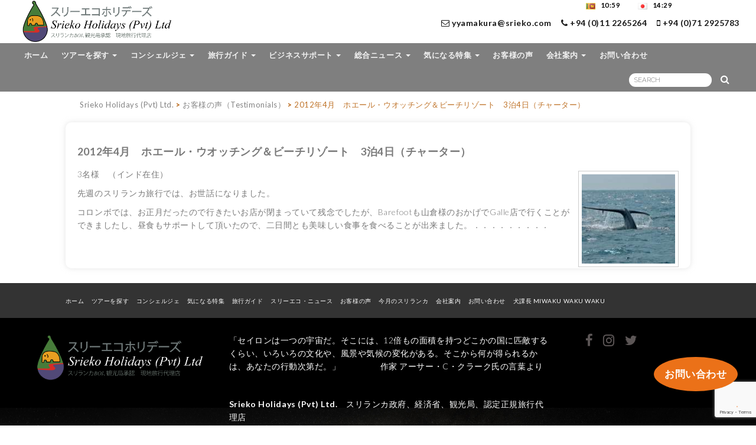

--- FILE ---
content_type: text/html; charset=UTF-8
request_url: https://srieko.com/testimonials/748/
body_size: 11142
content:


<!DOCTYPE html>
<html lang="en">
  <head>
  <meta charset="utf-8">
      <meta http-equiv="X-UA-Compatible" content="IE=edge">
    <meta name="viewport" content="width=device-width, initial-scale=1">
    
            
    <meta name="description" content="">
    <meta name="keywords" content="">
<link rel="icon" href="https://srieko.com/favicon.ico" type="image/x-icon" />
<title>  2012年4月　ホエール・ウオッチング＆ビーチリゾート　3泊4日（チャーター）</title>
    
<meta property="og:url"           content="http://srieko.com/testimonials/748/" />
<meta property="og:type"          content="website" />
<meta property="og:title"         content="2012年4月　ホエール・ウオッチング＆ビーチリゾート　3泊4日（チャーター）" />
<meta property="og:description"   content="" />
	
    <meta name='robots' content='max-image-preview:large' />
<link rel='stylesheet' id='wp-block-library-css' href='https://srieko.com/wp-includes/css/dist/block-library/style.min.css?ver=6.1.9' type='text/css' media='all' />
<link rel='stylesheet' id='classic-theme-styles-css' href='https://srieko.com/wp-includes/css/classic-themes.min.css?ver=1' type='text/css' media='all' />
<style id='global-styles-inline-css' type='text/css'>
body{--wp--preset--color--black: #000000;--wp--preset--color--cyan-bluish-gray: #abb8c3;--wp--preset--color--white: #ffffff;--wp--preset--color--pale-pink: #f78da7;--wp--preset--color--vivid-red: #cf2e2e;--wp--preset--color--luminous-vivid-orange: #ff6900;--wp--preset--color--luminous-vivid-amber: #fcb900;--wp--preset--color--light-green-cyan: #7bdcb5;--wp--preset--color--vivid-green-cyan: #00d084;--wp--preset--color--pale-cyan-blue: #8ed1fc;--wp--preset--color--vivid-cyan-blue: #0693e3;--wp--preset--color--vivid-purple: #9b51e0;--wp--preset--gradient--vivid-cyan-blue-to-vivid-purple: linear-gradient(135deg,rgba(6,147,227,1) 0%,rgb(155,81,224) 100%);--wp--preset--gradient--light-green-cyan-to-vivid-green-cyan: linear-gradient(135deg,rgb(122,220,180) 0%,rgb(0,208,130) 100%);--wp--preset--gradient--luminous-vivid-amber-to-luminous-vivid-orange: linear-gradient(135deg,rgba(252,185,0,1) 0%,rgba(255,105,0,1) 100%);--wp--preset--gradient--luminous-vivid-orange-to-vivid-red: linear-gradient(135deg,rgba(255,105,0,1) 0%,rgb(207,46,46) 100%);--wp--preset--gradient--very-light-gray-to-cyan-bluish-gray: linear-gradient(135deg,rgb(238,238,238) 0%,rgb(169,184,195) 100%);--wp--preset--gradient--cool-to-warm-spectrum: linear-gradient(135deg,rgb(74,234,220) 0%,rgb(151,120,209) 20%,rgb(207,42,186) 40%,rgb(238,44,130) 60%,rgb(251,105,98) 80%,rgb(254,248,76) 100%);--wp--preset--gradient--blush-light-purple: linear-gradient(135deg,rgb(255,206,236) 0%,rgb(152,150,240) 100%);--wp--preset--gradient--blush-bordeaux: linear-gradient(135deg,rgb(254,205,165) 0%,rgb(254,45,45) 50%,rgb(107,0,62) 100%);--wp--preset--gradient--luminous-dusk: linear-gradient(135deg,rgb(255,203,112) 0%,rgb(199,81,192) 50%,rgb(65,88,208) 100%);--wp--preset--gradient--pale-ocean: linear-gradient(135deg,rgb(255,245,203) 0%,rgb(182,227,212) 50%,rgb(51,167,181) 100%);--wp--preset--gradient--electric-grass: linear-gradient(135deg,rgb(202,248,128) 0%,rgb(113,206,126) 100%);--wp--preset--gradient--midnight: linear-gradient(135deg,rgb(2,3,129) 0%,rgb(40,116,252) 100%);--wp--preset--duotone--dark-grayscale: url('#wp-duotone-dark-grayscale');--wp--preset--duotone--grayscale: url('#wp-duotone-grayscale');--wp--preset--duotone--purple-yellow: url('#wp-duotone-purple-yellow');--wp--preset--duotone--blue-red: url('#wp-duotone-blue-red');--wp--preset--duotone--midnight: url('#wp-duotone-midnight');--wp--preset--duotone--magenta-yellow: url('#wp-duotone-magenta-yellow');--wp--preset--duotone--purple-green: url('#wp-duotone-purple-green');--wp--preset--duotone--blue-orange: url('#wp-duotone-blue-orange');--wp--preset--font-size--small: 13px;--wp--preset--font-size--medium: 20px;--wp--preset--font-size--large: 36px;--wp--preset--font-size--x-large: 42px;--wp--preset--spacing--20: 0.44rem;--wp--preset--spacing--30: 0.67rem;--wp--preset--spacing--40: 1rem;--wp--preset--spacing--50: 1.5rem;--wp--preset--spacing--60: 2.25rem;--wp--preset--spacing--70: 3.38rem;--wp--preset--spacing--80: 5.06rem;}:where(.is-layout-flex){gap: 0.5em;}body .is-layout-flow > .alignleft{float: left;margin-inline-start: 0;margin-inline-end: 2em;}body .is-layout-flow > .alignright{float: right;margin-inline-start: 2em;margin-inline-end: 0;}body .is-layout-flow > .aligncenter{margin-left: auto !important;margin-right: auto !important;}body .is-layout-constrained > .alignleft{float: left;margin-inline-start: 0;margin-inline-end: 2em;}body .is-layout-constrained > .alignright{float: right;margin-inline-start: 2em;margin-inline-end: 0;}body .is-layout-constrained > .aligncenter{margin-left: auto !important;margin-right: auto !important;}body .is-layout-constrained > :where(:not(.alignleft):not(.alignright):not(.alignfull)){max-width: var(--wp--style--global--content-size);margin-left: auto !important;margin-right: auto !important;}body .is-layout-constrained > .alignwide{max-width: var(--wp--style--global--wide-size);}body .is-layout-flex{display: flex;}body .is-layout-flex{flex-wrap: wrap;align-items: center;}body .is-layout-flex > *{margin: 0;}:where(.wp-block-columns.is-layout-flex){gap: 2em;}.has-black-color{color: var(--wp--preset--color--black) !important;}.has-cyan-bluish-gray-color{color: var(--wp--preset--color--cyan-bluish-gray) !important;}.has-white-color{color: var(--wp--preset--color--white) !important;}.has-pale-pink-color{color: var(--wp--preset--color--pale-pink) !important;}.has-vivid-red-color{color: var(--wp--preset--color--vivid-red) !important;}.has-luminous-vivid-orange-color{color: var(--wp--preset--color--luminous-vivid-orange) !important;}.has-luminous-vivid-amber-color{color: var(--wp--preset--color--luminous-vivid-amber) !important;}.has-light-green-cyan-color{color: var(--wp--preset--color--light-green-cyan) !important;}.has-vivid-green-cyan-color{color: var(--wp--preset--color--vivid-green-cyan) !important;}.has-pale-cyan-blue-color{color: var(--wp--preset--color--pale-cyan-blue) !important;}.has-vivid-cyan-blue-color{color: var(--wp--preset--color--vivid-cyan-blue) !important;}.has-vivid-purple-color{color: var(--wp--preset--color--vivid-purple) !important;}.has-black-background-color{background-color: var(--wp--preset--color--black) !important;}.has-cyan-bluish-gray-background-color{background-color: var(--wp--preset--color--cyan-bluish-gray) !important;}.has-white-background-color{background-color: var(--wp--preset--color--white) !important;}.has-pale-pink-background-color{background-color: var(--wp--preset--color--pale-pink) !important;}.has-vivid-red-background-color{background-color: var(--wp--preset--color--vivid-red) !important;}.has-luminous-vivid-orange-background-color{background-color: var(--wp--preset--color--luminous-vivid-orange) !important;}.has-luminous-vivid-amber-background-color{background-color: var(--wp--preset--color--luminous-vivid-amber) !important;}.has-light-green-cyan-background-color{background-color: var(--wp--preset--color--light-green-cyan) !important;}.has-vivid-green-cyan-background-color{background-color: var(--wp--preset--color--vivid-green-cyan) !important;}.has-pale-cyan-blue-background-color{background-color: var(--wp--preset--color--pale-cyan-blue) !important;}.has-vivid-cyan-blue-background-color{background-color: var(--wp--preset--color--vivid-cyan-blue) !important;}.has-vivid-purple-background-color{background-color: var(--wp--preset--color--vivid-purple) !important;}.has-black-border-color{border-color: var(--wp--preset--color--black) !important;}.has-cyan-bluish-gray-border-color{border-color: var(--wp--preset--color--cyan-bluish-gray) !important;}.has-white-border-color{border-color: var(--wp--preset--color--white) !important;}.has-pale-pink-border-color{border-color: var(--wp--preset--color--pale-pink) !important;}.has-vivid-red-border-color{border-color: var(--wp--preset--color--vivid-red) !important;}.has-luminous-vivid-orange-border-color{border-color: var(--wp--preset--color--luminous-vivid-orange) !important;}.has-luminous-vivid-amber-border-color{border-color: var(--wp--preset--color--luminous-vivid-amber) !important;}.has-light-green-cyan-border-color{border-color: var(--wp--preset--color--light-green-cyan) !important;}.has-vivid-green-cyan-border-color{border-color: var(--wp--preset--color--vivid-green-cyan) !important;}.has-pale-cyan-blue-border-color{border-color: var(--wp--preset--color--pale-cyan-blue) !important;}.has-vivid-cyan-blue-border-color{border-color: var(--wp--preset--color--vivid-cyan-blue) !important;}.has-vivid-purple-border-color{border-color: var(--wp--preset--color--vivid-purple) !important;}.has-vivid-cyan-blue-to-vivid-purple-gradient-background{background: var(--wp--preset--gradient--vivid-cyan-blue-to-vivid-purple) !important;}.has-light-green-cyan-to-vivid-green-cyan-gradient-background{background: var(--wp--preset--gradient--light-green-cyan-to-vivid-green-cyan) !important;}.has-luminous-vivid-amber-to-luminous-vivid-orange-gradient-background{background: var(--wp--preset--gradient--luminous-vivid-amber-to-luminous-vivid-orange) !important;}.has-luminous-vivid-orange-to-vivid-red-gradient-background{background: var(--wp--preset--gradient--luminous-vivid-orange-to-vivid-red) !important;}.has-very-light-gray-to-cyan-bluish-gray-gradient-background{background: var(--wp--preset--gradient--very-light-gray-to-cyan-bluish-gray) !important;}.has-cool-to-warm-spectrum-gradient-background{background: var(--wp--preset--gradient--cool-to-warm-spectrum) !important;}.has-blush-light-purple-gradient-background{background: var(--wp--preset--gradient--blush-light-purple) !important;}.has-blush-bordeaux-gradient-background{background: var(--wp--preset--gradient--blush-bordeaux) !important;}.has-luminous-dusk-gradient-background{background: var(--wp--preset--gradient--luminous-dusk) !important;}.has-pale-ocean-gradient-background{background: var(--wp--preset--gradient--pale-ocean) !important;}.has-electric-grass-gradient-background{background: var(--wp--preset--gradient--electric-grass) !important;}.has-midnight-gradient-background{background: var(--wp--preset--gradient--midnight) !important;}.has-small-font-size{font-size: var(--wp--preset--font-size--small) !important;}.has-medium-font-size{font-size: var(--wp--preset--font-size--medium) !important;}.has-large-font-size{font-size: var(--wp--preset--font-size--large) !important;}.has-x-large-font-size{font-size: var(--wp--preset--font-size--x-large) !important;}
.wp-block-navigation a:where(:not(.wp-element-button)){color: inherit;}
:where(.wp-block-columns.is-layout-flex){gap: 2em;}
.wp-block-pullquote{font-size: 1.5em;line-height: 1.6;}
</style>
<link rel='stylesheet' id='contact-form-7-css' href='https://srieko.com/wp-content/plugins/contact-form-7/includes/css/styles.css?ver=5.7.6' type='text/css' media='all' />
<link rel='stylesheet' id='wp-pagenavi-css' href='https://srieko.com/wp-content/plugins/wp-pagenavi/pagenavi-css.css?ver=2.70' type='text/css' media='all' />
<link rel="https://api.w.org/" href="https://srieko.com/wp-json/" /><link rel="alternate" type="application/json" href="https://srieko.com/wp-json/wp/v2/posts/748" /><link rel='shortlink' href='https://srieko.com/?p=748' />
<link rel="alternate" type="application/json+oembed" href="https://srieko.com/wp-json/oembed/1.0/embed?url=https%3A%2F%2Fsrieko.com%2Ftestimonials%2F748%2F" />
<link rel="alternate" type="text/xml+oembed" href="https://srieko.com/wp-json/oembed/1.0/embed?url=https%3A%2F%2Fsrieko.com%2Ftestimonials%2F748%2F&#038;format=xml" />
    
    <!-- Bootstrap -->
    <link href="https://srieko.com/wp-content/themes/rukizone_sriekov2/css/bootstrap.css" rel="stylesheet">
    <link href="https://srieko.com/wp-content/themes/rukizone_sriekov2/css/BootstrapXL.css" rel="stylesheet">
    <link href="https://srieko.com/wp-content/themes/rukizone_sriekov2/css/BootstrapXXL.css" rel="stylesheet">
    
    <!--<link href="https://fonts.googleapis.com/css?family=Roboto:300,300i,400,400i,700,700i" rel="stylesheet">
    <link href="https://fonts.googleapis.com/css?family=Raleway:100,300,400,700,900" rel="stylesheet">
    <link href="https://fonts.googleapis.com/css?family=Old+Standard+TT:400,700" rel="stylesheet">
	<link href="https://fonts.googleapis.com/css?family=Fira+Sans:300,400,700" rel="stylesheet"> 
	<link href="https://fonts.googleapis.com/icon?family=Material+Icons" rel="stylesheet">
    <link href="https://fonts.googleapis.com/css?family=Roboto:100,300,400,500,700,900" rel="stylesheet"> 
    <link href="https://fonts.googleapis.com/css?family=Cormorant+Garamond:300,400,500,600,700" rel="stylesheet">--> 
    
    
    <link rel="stylesheet" href="https://srieko.com/wp-content/themes/rukizone_sriekov2/lib/owlcarousel/assets/owl.carousel.min.css">
    <link rel="stylesheet" href="https://srieko.com/wp-content/themes/rukizone_sriekov2/lib/owlcarousel/assets/owl.theme.default.min.css">
    
    <link rel="stylesheet" type="text/css" media="all" href="https://srieko.com/wp-content/themes/rukizone_sriekov2/css/font-awesome.min.css" />
    
    <!-- Main -->
    <link rel="stylesheet" type="text/css" media="all" href="https://srieko.com/wp-content/themes/rukizone_sriekov2/style.css?v=1.95" />
    <link rel="stylesheet" type="text/css" href="https://srieko.com/wp-content/themes/rukizone_sriekov2/css/home-styles.css">
    <link rel="stylesheet" type="text/css" href="https://srieko.com/wp-content/themes/rukizone_sriekov2/css/page-component-styles.css">
    <link rel="stylesheet" type="text/css" href="https://srieko.com/wp-content/themes/rukizone_sriekov2/css/animate.css">
    <link rel="stylesheet" type="text/css" href="https://srieko.com/wp-content/themes/rukizone_sriekov2/css/search.css">

    <!--<link rel="stylesheet" type="text/css" media="all" href="https://srieko.com/wp-content/themes/rukizone_sriekov2/css/owl.carousel.css" />
    <link rel="stylesheet" type="text/css" media="all" href="https://srieko.com/wp-content/themes/rukizone_sriekov2/css/owl.transitions.css" />
    <link rel="stylesheet" type="text/css" media="all" href="https://srieko.com/wp-content/themes/rukizone_sriekov2/css/owl.theme.css" />-->
    
    <link rel="stylesheet" type="text/css" media="all" href="https://srieko.com/wp-content/themes/rukizone_sriekov2/css/yamm.css" />
	
    <link rel="stylesheet" type="text/css" href="https://srieko.com/wp-content/themes/rukizone_sriekov2/css/bootstrap-material-datetimepicker.css">
    <link rel="stylesheet" type="text/css" href="https://srieko.com/wp-content/themes/rukizone_sriekov2/css/balloon.min.css">
    
        
    <!--<script src="https://srieko.com/wp-content/themes/rukizone_sriekov2/js/html5.js"></script>-->
    <script src="https://srieko.com/wp-content/themes/rukizone_sriekov2/js/jquery.min.js"></script>
    <script src="https://srieko.com/wp-content/themes/rukizone_sriekov2/js/jquery-migrate-1.2.1.min.js"></script>
    <script src="https://srieko.com/wp-content/themes/rukizone_sriekov2/lib/owlcarousel/owl.carousel.js"></script>
    <script src="https://srieko.com/wp-content/themes/rukizone_sriekov2/lib/owlcarousel/plugins/owl.carousel2.thumbs.min.js"></script>
    <script src="https://srieko.com/wp-content/themes/rukizone_sriekov2/js/bootstrap.min.js"></script>
    <script src="https://srieko.com/wp-content/themes/rukizone_sriekov2/js/jquery.easing.1.3.js"></script>
    <script src="https://srieko.com/wp-content/themes/rukizone_sriekov2/js/bg-effect.js"></script>
    <script src="https://srieko.com/wp-content/themes/rukizone_sriekov2/js/jquery.scrollTo.min.js"></script>
    <script src="https://srieko.com/wp-content/themes/rukizone_sriekov2/js/jquery.localScroll.min.js"></script>
    <script src="https://srieko.com/wp-content/themes/rukizone_sriekov2/js/wow.min.js"></script>
	<script src="https://srieko.com/wp-content/themes/rukizone_sriekov2/js/jquery-scrolltofixed-min.js"></script>
  	<script src="https://srieko.com/wp-content/themes/rukizone_sriekov2/js/jquery.matchHeight-min.js"></script>
    <script src="https://srieko.com/wp-content/themes/rukizone_sriekov2/js/imagesloaded.pkgd.min.js"></script>
    <script src="https://srieko.com/wp-content/themes/rukizone_sriekov2/js/jquery-imagefill.js"></script>
    <script src="https://srieko.com/wp-content/themes/rukizone_sriekov2/js/isotope.pkgd.min.js"></script>
    <script src="https://srieko.com/wp-content/themes/rukizone_sriekov2/js/packery-mode.pkgd.min.js"></script>
    <script src="https://srieko.com/wp-content/themes/rukizone_sriekov2/js/TweenMax.min.js"></script>
    <script src="https://srieko.com/wp-content/themes/rukizone_sriekov2/js/classie.js"></script>
    <script src="https://srieko.com/wp-content/themes/rukizone_sriekov2/js/moment.js"></script>
    <script src="https://srieko.com/wp-content/themes/rukizone_sriekov2/js/bgsrc.js"></script>
    <script src="https://srieko.com/wp-content/themes/rukizone_sriekov2/js/isMobile.min.js"></script>
    <script src="https://srieko.com/wp-content/themes/rukizone_sriekov2/js/fecha.min.js"></script>
   
    
    <script src="https://srieko.com/wp-content/themes/rukizone_sriekov2/js/bootstrap-material.min.js"></script>
    <script src="https://srieko.com/wp-content/themes/rukizone_sriekov2/js/moment-with-locales.min.js"></script>
    <script src="https://srieko.com/wp-content/themes/rukizone_sriekov2/js/bootstrap-material-datetimepicker.js"></script>
    <script src="https://srieko.com/wp-content/themes/rukizone_sriekov2/js/vivus.min.js"></script>
    <!--<script src="//cdn.jsdelivr.net/npm/vivus@latest/dist/vivus.min.js"></script>-->
    
    <link href="https://srieko.com/wp-content/themes/rukizone_sriekov2/css/select2.min.css" rel="stylesheet" />
	<script src="https://srieko.com/wp-content/themes/rukizone_sriekov2/js/select2.min.js"></script>
    
    <link href="https://srieko.com/wp-content/themes/rukizone_sriekov2/css/bootstrap-datepicker3.min.css" rel="stylesheet" />
    <!--<script src="https://srieko.com/wp-content/themes/rukizone_sriekov2/js/bootstrap-datepicker.min.js"></script>-->
    <script src="https://srieko.com/wp-content/themes/rukizone_sriekov2/js/bootstrap-datepicker-modified.min.js"></script>
    
    <script src="https://srieko.com/wp-content/themes/rukizone_sriekov2/js/jquery.mousewheel-3.0.6.pack.js"></script>
	<script src="https://srieko.com/wp-content/themes/rukizone_sriekov2/js/fancybox/jquery.fancybox.js?v=2.1.5"></script>    
    <link rel="stylesheet" type="text/css" href="https://srieko.com/wp-content/themes/rukizone_sriekov2/js/fancybox/jquery.fancybox.css?v=2.1.5" media="screen" />
    
    <script src="https://srieko.com/wp-content/themes/rukizone_sriekov2/js/jquery.validate.min.js"></script>
    <script src="https://srieko.com/wp-content/themes/rukizone_sriekov2/js/functions-newsletter.js"></script>
    <script src="https://srieko.com/wp-content/themes/rukizone_sriekov2/js/functions-site.js?ver=1.5"></script>
    <script src="https://srieko.com/wp-content/themes/rukizone_sriekov2/js/carousels.js?v=1.2"></script>
    
    
    <!-- Global site tag (gtag.js) - Google Analytics -->
	<script async src="https://www.googletagmanager.com/gtag/js?id=UA-303652-38"></script>
	<script>
	  window.dataLayer = window.dataLayer || [];
	  function gtag(){dataLayer.push(arguments);}
	  gtag('js', new Date());
	  gtag('config', 'UA-303652-38');
	</script>
  </head>
  
  <body class="srieko site page">
       <div id="header-wrapper">
    	 
        
        <!-- Header -->
        <header id="header">
            <div class="container fullwidth">
                <div class="row"> 
                    
                    <div class="col-xl-12 col-lg-12 col-md-12 col-sm-12 col-xs-12 nav-holder no-padding">
                        <nav class="navbar navbar-default museo100 navbar-modified yamm">
                        	

                            <div class="navbar-header">
                            	    
                                    <a class="navbar-brand" href="https://srieko.com">
                                        <img id="site-logo" alt="Srieko Holidays" src="https://srieko.com/wp-content/uploads/2019/05/srieko-logo.png" data-on-scroll-src="https://srieko.com/wp-content/uploads/2019/05/srieko-logo.png">
                                    </a>
                                                                
                            	<div class="">
                                    <div class="col-xs-12 nav-button-holder">
                                    <button type="button" class="navbar-toggle collapsed" data-toggle="collapse" data-target="#bs-example-navbar-collapse-1">
                                        <span class="text">MENU</span>
                                        <span class="icons"><span class="sr-only">Toggle navigation</span>
                                        <span class="icon-bar top-bar"></span>
                                        <span class="icon-bar middle-bar"></span>
                                        <span class="icon-bar bottom-bar"></span></span>
                                    </button>
                                    </div>
                                </div>
                            </div>
                            
                            <div class="collapse navbar-collapse" id="bs-example-navbar-collapse-1">
                            	<div>
                                                                
                                <ul id="menu-main_nav" class="nav navbar-nav"><li id="menu-item-6159" class="menu-item menu-item-type-custom menu-item-object-custom menu-item-home menu-item-6159"><a title="ホーム" href="https://srieko.com/">ホーム</a></li>
<li id="menu-item-6273" class="menu-item menu-item-type-post_type menu-item-object-page menu-item-has-children menu-item-6273 dropdown defaultdropdown"><a title="ツアーを探す" href="https://srieko.com/tour-packages/" aria-haspopup="true">ツアーを探す <span class="caret"></span></a><span class="glyphicon dropdown-toggle glyphicon glyphicon-plus"></span>
<ul role="menu" class=" dropdown-menu">
	<li id="menu-item-8054" class="menu-item menu-item-type-taxonomy menu-item-object-category menu-item-8054"><a title="Sriekoお勧めパッケージ" href="https://srieko.com/tour-packages/promotional-tours/">Sriekoお勧めパッケージ</a></li>
	<li id="menu-item-6274" class="menu-item menu-item-type-taxonomy menu-item-object-category menu-item-6274"><a title="私の“プチ・トリップ”シリーズ　日帰り　＆　1泊2日　" href="https://srieko.com/tour-packages/three-nights-four-days/">私の“プチ・トリップ”シリーズ　日帰り　＆　1泊2日　</a></li>
	<li id="menu-item-6275" class="menu-item menu-item-type-taxonomy menu-item-object-category menu-item-6275"><a title="私の“プチ・バカンス”シリーズ　2泊3日、3泊4日　＆　4泊5日　" href="https://srieko.com/tour-packages/four-nights-five-days/">私の“プチ・バカンス”シリーズ　2泊3日、3泊4日　＆　4泊5日　</a></li>
	<li id="menu-item-6276" class="menu-item menu-item-type-taxonomy menu-item-object-category menu-item-6276"><a title="私の“フル・バカンス”シリーズ　6泊7日" href="https://srieko.com/tour-packages/seven-nights-eight-days/">私の“フル・バカンス”シリーズ　6泊7日</a></li>
	<li id="menu-item-6277" class="menu-item menu-item-type-taxonomy menu-item-object-category menu-item-6277"><a title="スリランカ＆モルディブ　“トリコロール・バカンス”" href="https://srieko.com/tour-packages/sri-lanka-maldives-tours/">スリランカ＆モルディブ　“トリコロール・バカンス”</a></li>
</ul>
</li>
<li id="menu-item-6278" class="menu-item menu-item-type-taxonomy menu-item-object-category menu-item-has-children menu-item-6278 dropdown defaultdropdown"><a title="コンシェルジェ" href="https://srieko.com/concierge-service/" aria-haspopup="true">コンシェルジェ <span class="caret"></span></a><span class="glyphicon dropdown-toggle glyphicon glyphicon-plus"></span>
<ul role="menu" class=" dropdown-menu">
	<li id="menu-item-8552" class="menu-item menu-item-type-post_type menu-item-object-post menu-item-8552"><a title="ご旅行のプランニング" href="https://srieko.com/concierge-service/%e3%81%94%e6%97%85%e8%a1%8c%e3%81%ae%e3%83%97%e3%83%a9%e3%83%b3%e3%83%8b%e3%83%b3%e3%82%b0/">ご旅行のプランニング</a></li>
	<li id="menu-item-6324" class="menu-item menu-item-type-post_type menu-item-object-post menu-item-6324"><a title="ショッファーサービス" href="https://srieko.com/concierge-service/srieko-holidays%e3%80%80%e3%82%b3%e3%83%b3%e3%82%b7%e3%82%a7%e3%83%ab%e3%82%b8%e3%82%a7/">ショッファーサービス</a></li>
	<li id="menu-item-6279" class="menu-item menu-item-type-taxonomy menu-item-object-category menu-item-6279"><a title="アドベンチャー＆ファン手配" href="https://srieko.com/concierge-service/activity-arrangement/">アドベンチャー＆ファン手配</a></li>
	<li id="menu-item-6281" class="menu-item menu-item-type-taxonomy menu-item-object-category menu-item-6281"><a title="ホテル手配" href="https://srieko.com/concierge-service/hotel-arrangement/">ホテル手配</a></li>
</ul>
</li>
<li id="menu-item-6286" class="menu-item menu-item-type-taxonomy menu-item-object-category menu-item-has-children menu-item-6286 dropdown defaultdropdown"><a title="旅行ガイド" href="https://srieko.com/travel-guide/" aria-haspopup="true">旅行ガイド <span class="caret"></span></a><span class="glyphicon dropdown-toggle glyphicon glyphicon-plus"></span>
<ul role="menu" class=" dropdown-menu">
	<li id="menu-item-8320" class="menu-item menu-item-type-post_type menu-item-object-post menu-item-8320"><a title="スリランカってどんな国？" href="https://srieko.com/travel-guide/%e3%82%b9%e3%83%aa%e3%83%a9%e3%83%b3%e3%82%ab%e3%81%a3%e3%81%a6%e3%81%a9%e3%82%93%e3%81%aa%e5%9b%bd%ef%bc%9f/">スリランカってどんな国？</a></li>
	<li id="menu-item-6290" class="menu-item menu-item-type-post_type menu-item-object-post menu-item-6290"><a title="気になる準備と豆知識 by Srieko" href="https://srieko.com/travel-guide/%e3%81%94%e6%97%85%e8%a1%8c%e3%81%ae%e6%ba%96%e5%82%99/">気になる準備と豆知識 by Srieko</a></li>
	<li id="menu-item-8375" class="menu-item menu-item-type-taxonomy menu-item-object-category menu-item-8375"><a title="今月のスリランカ" href="https://srieko.com/travel-guide/monthly-sri-lanka/">今月のスリランカ</a></li>
	<li id="menu-item-7358" class="menu-item menu-item-type-post_type menu-item-object-page menu-item-7358 dropdown defaultdropdown"><a title="人気スポット巡り Destinations" href="https://srieko.com/destinations/">人気スポット巡り Destinations</a></li>
	<li id="menu-item-7354" class="menu-item menu-item-type-post_type menu-item-object-page menu-item-7354 dropdown defaultdropdown"><a title="お楽しみいっぱい！ Activities" href="https://srieko.com/activities/">お楽しみいっぱい！ Activities</a></li>
</ul>
</li>
<li id="menu-item-12077" class="menu-item menu-item-type-taxonomy menu-item-object-category menu-item-has-children menu-item-12077 dropdown defaultdropdown"><a title="ビジネスサポート" href="https://srieko.com/srilanka-business-support/" aria-haspopup="true">ビジネスサポート <span class="caret"></span></a><span class="glyphicon dropdown-toggle glyphicon glyphicon-plus"></span>
<ul role="menu" class=" dropdown-menu">
	<li id="menu-item-12078" class="menu-item menu-item-type-post_type menu-item-object-post menu-item-12078"><a title="●　Sriekoビジネス短信＆為替・株式動向" href="https://srieko.com/srilanka-business-support/srieko%e3%83%93%e3%82%b8%e3%83%8d%e3%82%b9%e7%9f%ad%e4%bf%a1%ef%bc%a0%e3%82%b9%e3%83%aa%e3%83%a9%e3%83%b3%e3%82%ab/">●　Sriekoビジネス短信＆為替・株式動向</a></li>
	<li id="menu-item-12079" class="menu-item menu-item-type-post_type menu-item-object-post menu-item-12079"><a title="●　ご出張のサポート 💼" href="https://srieko.com/srilanka-business-support/%e3%81%94%e5%87%ba%e5%bc%b5%e3%81%ae%e3%82%b5%e3%83%9d%e3%83%bc%e3%83%88/">●　ご出張のサポート 💼</a></li>
	<li id="menu-item-12080" class="menu-item menu-item-type-post_type menu-item-object-post menu-item-12080"><a title="●　企業進出サポート＆現地業務代行" href="https://srieko.com/srilanka-business-support/%e2%97%8f%e3%80%80%e4%bc%81%e6%a5%ad%e9%80%b2%e5%87%ba%e3%82%b5%e3%83%9d%e3%83%bc%e3%83%88%ef%bc%86%e7%8f%be%e5%9c%b0%e6%a5%ad%e5%8b%99%e4%bb%a3%e8%a1%8c/">●　企業進出サポート＆現地業務代行</a></li>
	<li id="menu-item-12081" class="menu-item menu-item-type-post_type menu-item-object-post menu-item-12081"><a title="●　個人輸入サポート" href="https://srieko.com/srilanka-business-support/%e2%97%8f%e3%80%80%e5%80%8b%e4%ba%ba%e8%bc%b8%e5%85%a5%e3%82%b5%e3%83%9d%e3%83%bc%e3%83%88/">●　個人輸入サポート</a></li>
</ul>
</li>
<li id="menu-item-12084" class="menu-item menu-item-type-taxonomy menu-item-object-category menu-item-has-children menu-item-12084 dropdown defaultdropdown"><a title="総合ニュース" href="https://srieko.com/news-all/" aria-haspopup="true">総合ニュース <span class="caret"></span></a><span class="glyphicon dropdown-toggle glyphicon glyphicon-plus"></span>
<ul role="menu" class=" dropdown-menu">
	<li id="menu-item-12085" class="menu-item menu-item-type-taxonomy menu-item-object-category menu-item-12085"><a title="新着ニュース" href="https://srieko.com/news-all/breaking-news/">新着ニュース</a></li>
	<li id="menu-item-8765" class="menu-item menu-item-type-taxonomy menu-item-object-category menu-item-8765 dropdown defaultdropdown"><a title="犬課長 情報局🐶" href="https://srieko.com/news-all/waku-waku-info/">犬課長 情報局🐶</a></li>
	<li id="menu-item-6212" class="menu-item menu-item-type-taxonomy menu-item-object-category menu-item-6212"><a title="スリーエコ・ニュースレター（Srieko News Letter）" href="https://srieko.com/news-all/news/">スリーエコ・ニュースレター（Srieko News Letter）</a></li>
</ul>
</li>
<li id="menu-item-6282" class="menu-item menu-item-type-taxonomy menu-item-object-category menu-item-has-children menu-item-6282 dropdown defaultdropdown"><a title="気になる特集" href="https://srieko.com/special-features/" aria-haspopup="true">気になる特集 <span class="caret"></span></a><span class="glyphicon dropdown-toggle glyphicon glyphicon-plus"></span>
<ul role="menu" class=" dropdown-menu">
	<li id="menu-item-6293" class="menu-item menu-item-type-post_type menu-item-object-post menu-item-6293"><a title="♪♪ 紅茶のメロディー ♪♪" href="https://srieko.com/special-features/ceylon-tea/">♪♪ 紅茶のメロディー ♪♪</a></li>
	<li id="menu-item-10743" class="menu-item menu-item-type-taxonomy menu-item-object-category menu-item-10743"><a title="フルーツ🥊パンチ" href="https://srieko.com/special-features/fruits-punch/">フルーツ🥊パンチ</a></li>
	<li id="menu-item-6285" class="menu-item menu-item-type-post_type menu-item-object-post menu-item-6285"><a title="♬アーユルヴェーダの小部屋♬♬" href="https://srieko.com/special-features/%e3%82%a2%e3%83%bc%e3%83%a6%e3%83%ab%e3%83%b4%e3%82%a7%e3%83%bc%e3%83%80%e3%81%ae%e5%b0%8f%e9%83%a8%e5%b1%8b-2/">♬アーユルヴェーダの小部屋♬♬</a></li>
	<li id="menu-item-6283" class="menu-item menu-item-type-post_type menu-item-object-post menu-item-6283"><a title="バワ建築ホテル情報 by Srieko　" href="https://srieko.com/special-features/%e3%83%90%e3%83%af%e5%bb%ba%e7%af%89%e3%83%9b%e3%83%86%e3%83%ab%e6%83%85%e5%a0%b1-by-srieko%e3%80%80/">バワ建築ホテル情報 by Srieko　</a></li>
	<li id="menu-item-8053" class="menu-item menu-item-type-post_type menu-item-object-post menu-item-8053"><a title="スパイス・トレール Sri Lanka" href="https://srieko.com/special-features/%e3%82%b9%e3%83%91%e3%82%a4%e3%82%b9%e3%83%bb%e3%83%88%e3%83%ac%e3%83%bc%e3%83%ab-sri-lanka/">スパイス・トレール Sri Lanka</a></li>
	<li id="menu-item-6284" class="menu-item menu-item-type-post_type menu-item-object-post menu-item-6284"><a title="大自然 Disocover Nature   Wild++" href="https://srieko.com/special-features/disocover-nature%e3%80%80srieko%e3%81%8a%e5%8b%a7%e3%82%81%e3%82%a2%e3%82%af%e3%83%86%e3%82%a3%e3%83%93%e3%83%86%e3%82%a3%e3%83%bc/">大自然 Disocover Nature   Wild++</a></li>
</ul>
</li>
<li id="menu-item-6291" class="menu-item menu-item-type-taxonomy menu-item-object-category current-post-ancestor current-menu-parent current-post-parent menu-item-6291"><a title="お客様の声" href="https://srieko.com/testimonials/">お客様の声</a></li>
<li id="menu-item-6292" class="menu-item menu-item-type-taxonomy menu-item-object-category menu-item-has-children menu-item-6292 dropdown defaultdropdown"><a title="会社案内" href="https://srieko.com/about-us/" aria-haspopup="true">会社案内 <span class="caret"></span></a><span class="glyphicon dropdown-toggle glyphicon glyphicon-plus"></span>
<ul role="menu" class=" dropdown-menu">
	<li id="menu-item-6296" class="menu-item menu-item-type-post_type menu-item-object-post menu-item-6296"><a title="会社概要" href="https://srieko.com/about-us/company-profile/">会社概要</a></li>
	<li id="menu-item-6295" class="menu-item menu-item-type-post_type menu-item-object-post menu-item-6295"><a title="代表挨拶" href="https://srieko.com/about-us/%e7%a4%be%e9%95%b7%e6%8c%a8%e6%8b%b6/">代表挨拶</a></li>
	<li id="menu-item-9242" class="menu-item menu-item-type-post_type menu-item-object-post menu-item-9242"><a title="お手続きの流れ" href="https://srieko.com/about-us/%e3%81%8a%e6%89%8b%e7%b6%9a%e3%81%8d%e3%81%ae%e6%b5%81%e3%82%8c%e3%81%a8%e3%81%94%e6%b3%a8%e6%84%8f/">お手続きの流れ</a></li>
	<li id="menu-item-11161" class="menu-item menu-item-type-post_type menu-item-object-post menu-item-11161"><a title="スリランカ観光局認定【Safe &#038; Secure】正規旅行代理店" href="https://srieko.com/about-us/%e3%82%b9%e3%83%aa%e3%83%a9%e3%83%b3%e3%82%ab%e8%a6%b3%e5%85%89%e5%b1%80%e8%aa%8d%e5%ae%9a%e3%80%90safe-secure%e3%80%91%e6%97%85%e8%a1%8c%e4%bb%a3%e7%90%86%e5%ba%97/">スリランカ観光局認定【Safe &#038; Secure】正規旅行代理店</a></li>
	<li id="menu-item-10801" class="menu-item menu-item-type-post_type menu-item-object-post menu-item-10801"><a title="も💕ドック活動" href="https://srieko.com/about-us/%e3%82%82%f0%9f%92%95%e3%83%89%e3%83%83%e3%82%af%e6%b4%bb%e5%8b%95/">も💕ドック活動</a></li>
</ul>
</li>
<li id="menu-item-8533" class="menu-item menu-item-type-post_type menu-item-object-page menu-item-8533"><a title="お問い合わせ" href="https://srieko.com/contact-us/">お問い合わせ</a></li>
</ul>                                	
                                    <div class="component-holder">
                                        <!--<a  href="/contact-us/" class="btn btn-default navbar-btn">Make Payment</a>-->
                                        
                                        <div id="search" class="search-top hidden-sm hidden-xs">
                                                <form class="navbar-form" id="searchform" action="/" role="search">
                                                    <div class="form-group">
                                                      <input type="text" class="" placeholder="search" value="" name="s" id="s">
                                                    </div>
                                                    <button type="submit" id="searchsubmit" class="btn btn-default"><i class="fa fa-search" aria-hidden="true"></i></button>
                                                </form>
                                        </div>
                                       
                                    </div>
                                    
                                    
                                    
                                    
                                    
                                    <div class="top-most-nav">
										                                        <ul id="menu-top_most_nav" class="nav navbar-nav"><li id="menu-item-6310" class="menu-item menu-item-type-custom menu-item-object-custom menu-item-6310"><a title="&lt;i class=&quot;fa fa-envelope-o&quot; aria-hidden=&quot;true&quot;&gt;&lt;/i&gt; yyamakura@srieko.com" href="/cdn-cgi/l/email-protection#770e0e161a161c0205163704051e121c185914181a"><i class="fa fa-envelope-o" aria-hidden="true"></i> <span class="__cf_email__" data-cfemail="d2ababb3bfb3b9a7a0b392a1a0bbb7b9bdfcb1bdbf">[email&#160;protected]</span></a></li>
<li id="menu-item-6309" class="menu-item menu-item-type-custom menu-item-object-custom menu-item-6309"><a title="&lt;i class=&quot;fa fa-phone&quot; aria-hidden=&quot;true&quot;&gt;&lt;/i&gt; +94 (0)11 2265264" href="tel:+94112265264"><i class="fa fa-phone" aria-hidden="true"></i> +94 (0)11 2265264</a></li>
<li id="menu-item-6311" class="menu-item menu-item-type-custom menu-item-object-custom menu-item-6311"><a title="&lt;i class=&quot;fa fa-mobile&quot; aria-hidden=&quot;true&quot;&gt;&lt;/i&gt; +94 (0)71 2925783" href="tel:+94712925783"><i class="fa fa-mobile" aria-hidden="true"></i> +94 (0)71 2925783</a></li>
</ul>                                        <div id="language-widget">
                                            <div id="google_translate_element"></div>
                                            <script data-cfasync="false" src="/cdn-cgi/scripts/5c5dd728/cloudflare-static/email-decode.min.js"></script><script type="text/javascript">
                                                function googleTranslateElementInit() {
                                                    new google.translate.TranslateElement({pageLanguage: 'ja', layout: google.translate.TranslateElement.InlineLayout.SIMPLE}, 'google_translate_element');
                                                }
                                            </script>
                                            <script type="text/javascript" src="//translate.google.com/translate_a/element.js?cb=googleTranslateElementInit"></script>
                                        </div>
                                        
                                        <div id="time-widget" class="hidden-xs hidden-sm">
                                        	<div>
												<span><img src="https://srieko.com/wp-content/themes/rukizone_sriekov2/images/sri-lanka-flag.png" alt=""></span><span id="lk-time"></span>
                                      		</div>
                                      		<div>
                                       			<span><img src="https://srieko.com/wp-content/themes/rukizone_sriekov2/images/japan-flag.png" alt=""></span><span id="jp-time"></span>
                                       		</div>
                                        </div>
                                    </div>
                                    
                            	</div>
                            </div>
                            
                        </nav>
                        
                    </div><!-- /col 10 -->

                    
                </div>	<!-- .row -->
            </div> <!-- .container -->
            
        </header>
        <!-- /Header -->

   </div>
        
    
        
    <div id="slider-wrapper">
        
                	                <div id="page-carousel" class="owl-carousel owl-theme">
                	
                                    </div>
             
             				<script>
                    jQuery(document).ready(function($) {
                       // pagecarousel.trigger('owl.stop');
                    });
                </script>
                         
                
        
        
                
        
        
        <div class="resform-outter">
        	            <div id="inquire-containter"><a href="#booking-inquiry-form" class="inquire btn-res">Inquire Now</a></div>

<div id="booking-inquiry-form">
	<div class="contact-form-new">
		<p class="wpcf7-contact-form-not-found"><strong>Error:</strong> Contact form not found.</p>	</div>
</div>        </div>
        
                
    </div>
    
    
   
    <!--<div class="clearfix" style="border-bottom:solid 1px #000;">
    	<img src="https://srieko.com/wp-content/themes/rukizone_sriekov2/images/serendib/reservation-form.png" alt="" style="max-width:100%;">
    </div>-->
    
        	
    <div class="container fullwidth">
        	<div class="row">

                    <div class="col-xl-8 col-xl-offset-2 col-lg-10 col-lg-offset-1 col-md-10 col-md-offset-1 col-sm-12">                        	
                        <div class="breadcrumb">
                          <!-- Breadcrumb NavXT 7.4.1 -->
<span property="itemListElement" typeof="ListItem"><a property="item" typeof="WebPage" title="Go to Srieko Holidays (Pvt) Ltd.." href="https://srieko.com" class="home" ><span property="name">Srieko Holidays (Pvt) Ltd.</span></a><meta property="position" content="1"></span> &gt; <span property="itemListElement" typeof="ListItem"><a property="item" typeof="WebPage" title="Go to the お客様の声（Testimonials） Category archives." href="https://srieko.com/testimonials/" class="taxonomy category" ><span property="name">お客様の声（Testimonials）</span></a><meta property="position" content="2"></span> &gt; <span property="itemListElement" typeof="ListItem"><span property="name" class="post post-post current-item">2012年4月　ホエール・ウオッチング＆ビーチリゾート　3泊4日（チャーター）</span><meta property="url" content="https://srieko.com/testimonials/748/"><meta property="position" content="3"></span>                        </div>
    				</div>
                    
      		</div>
    </div>
    
    <div class="container fullwidth page-container">
    	<div class="row">
            
            <div class="col-xl-8 col-xl-offset-2 col-lg-10 col-lg-offset-1 col-md-10 col-md-offset-1">
            	
                <div class="page-content page-col">
                
					<!--                                                
                          <h1 class="wow fadeInUp"></h1>
                                                    
                          <div class="wow fadeInUp" data-wow-delay="0.2s">
                                                    </div>
    
                                            -->
                    
                    
                    					                                                                                                                
                                            					
            
            
              <div class="wide_col">
                  <div class="inner">
						
						<div class="title"><h3>2012年4月　ホエール・ウオッチング＆ビーチリゾート　3泊4日（チャーター）</h3></div>
                        <img src="https://srieko.com/wp-content/uploads/2012/07/Seaside-Whale-1705.jpg" alt="" width="170" style="float:right;margin:5px 0 10px 10px;padding:5px;border:solid 1px #ccc;" />
                        <p>3名様　（インド在住）</p>
<p>先週のスリランカ旅行では、お世話になりました。</p>
<p>コロンボでは、お正月だったので行きたいお店が閉まっていて残念でしたが、Barefootも山倉様のおかげでGalle店で行くことができましたし、昼食もサポートして頂いたので、二日間とも美味しい食事を食べることが出来ました。．．．．．．．．．</p>
<p>&nbsp;</p>
                        <div class="clear"></div>
                  </div>
                  <!-- end inner -->
              </div>
              <!-- end wide_col -->
              
              				      
                                        
                
                </div>
                
            </div>
            
            
            
            <div class="col-lg-10 col-lg-offset-1 col-md-10 col-md-offset-1">
                <!-- page-components -->
                							  
                <!-- /page-components -->
            </div>
            
        
        </div>
        
    </div>
    


    <!-- outter-components -->
	  
    <!-- /outter-components --> 
    
    
    
<a id="inq-btn-floating" href="/contact-us/" class="">
	<span class="inq-btn-floating-inner">
    	<span class="small">お問い合わせ</span>
        <!--<span class="large">Now</span>-->
        <!--<span class="arrow"></span>-->
    </span>
</a>



<footer id="footer">
	<!-- footer-top-content -->
	<div class="footer-top-content">    	
    		
           	<div class="container fullwidth footer-nav-wrapper">
           		<div class="row">
                    
                        <div class="col-lg-10 col-lg-offset-1 col-md-10 col-md-offset-1 col-sm-12 col-xs-12">
                            <div id="footer-nav">
                            	<ul id="menu-footer_nav" class=""><li id="menu-item-8503" class="menu-item menu-item-type-custom menu-item-object-custom menu-item-home menu-item-8503"><a href="https://srieko.com/">ホーム</a></li>
<li id="menu-item-8502" class="menu-item menu-item-type-taxonomy menu-item-object-category menu-item-8502"><a href="https://srieko.com/tour-packages/">ツアーを探す</a></li>
<li id="menu-item-8561" class="menu-item menu-item-type-taxonomy menu-item-object-category menu-item-8561"><a href="https://srieko.com/concierge-service/">コンシェルジェ</a></li>
<li id="menu-item-8566" class="menu-item menu-item-type-taxonomy menu-item-object-category menu-item-8566"><a href="https://srieko.com/special-features/">気になる特集</a></li>
<li id="menu-item-8565" class="menu-item menu-item-type-taxonomy menu-item-object-category menu-item-8565"><a href="https://srieko.com/travel-guide/">旅行ガイド</a></li>
<li id="menu-item-8562" class="menu-item menu-item-type-taxonomy menu-item-object-category menu-item-8562"><a href="https://srieko.com/news-all/news/">スリーエコ・ニュース</a></li>
<li id="menu-item-8560" class="menu-item menu-item-type-taxonomy menu-item-object-category current-post-ancestor current-menu-parent current-post-parent menu-item-8560"><a href="https://srieko.com/testimonials/">お客様の声</a></li>
<li id="menu-item-8563" class="menu-item menu-item-type-taxonomy menu-item-object-category menu-item-8563"><a href="https://srieko.com/travel-guide/monthly-sri-lanka/">今月のスリランカ</a></li>
<li id="menu-item-8564" class="menu-item menu-item-type-taxonomy menu-item-object-category menu-item-8564"><a href="https://srieko.com/about-us/">会社案内</a></li>
<li id="menu-item-8567" class="menu-item menu-item-type-post_type menu-item-object-page menu-item-8567"><a href="https://srieko.com/contact-us/">お問い合わせ</a></li>
<li id="menu-item-8568" class="menu-item menu-item-type-taxonomy menu-item-object-category menu-item-8568"><a href="https://srieko.com/news-all/waku-waku-info/">犬課長 MIWAKU WAKU WAKU 　</a></li>
</ul>                            </div>
                        </div>
                 </div>
			</div>
           
           
            <div id="footer-top">
                <div class="container">
                
                  
                    <div class="row">
                    
                    
                        
                        
                        <div class="col-lg-12 col-md-12 col-sm-12 col-xs-12">
                            <div class="footer-content-block">
                            	<div class="row">
									<div class="col-md-3"><img src="https://srieko.com/wp-content/uploads/2019/06/srieko-logo-white.png" alt="" class="" /> </div>
									<div class="col-md-6">
										<div class="footer-description"><p>「セイロンは一つの宇宙だ。そこには、12倍もの面積を持つどこかの国に匹敵するくらい、いろいろの文化や、風景や気候の変化がある。そこから何が得られるかは、あなたの行動次第だ。」                   作家 アーサー・C・クラーク氏の言葉より</p>
<p>&nbsp;</p>
<p><strong>Srieko Holidays (Pvt) Ltd.</strong>　スリランカ政府、経済省、観光局、認定正規旅行代理店</p>
<p>●アドレス　No41, Sanjeeva Building, Negombo Road, Liyanagemulla Seeduwa, Sri Lanka<br />
●電話番号　+94 (0)11 2265264<br />
●携帯電話　+94 (0)71 2925783（ホットライン 24時間対応）<br />
●E-MAIL　  <a href="/cdn-cgi/l/email-protection" class="__cf_email__" data-cfemail="7a03031b171b110f081b3a0908131f111554191517">[email&#160;protected]</a>   <a href="/cdn-cgi/l/email-protection" class="__cf_email__" data-cfemail="20597f59414d414b55524160534c544e45540e4c4b">[email&#160;protected]</a></p>
</div>
									</div>
									<div class="col-md-3">
										<div class="social-media">
											 
																									<a href="#"><i class="fa fa-facebook" aria-hidden="true"></i></a>
																									<a href="#"><i class="fa fa-instagram" aria-hidden="true"></i></a>
																									<a href="#"><i class="fa fa-twitter" aria-hidden="true"></i></a>
																																	</div>
									</div>
								</div>

                            </div>
                        </div>

             
                    </div> <!-- /row -->
                    
                </div>
    
            </div>
        
      </div>  
      <!-- /footer-top-content -->
      
      
        
	 <div class="container fullwidth">
		 <div id="footer-bottom" class="row">
		 
				<div class="col-xl-10 col-xl-offset-1 col-lg-10 col-lg-offset-1 col-md-12 col-sm-12 cookie-notice">
					This website uses cookies to improve your experience.
			 	</div>
			 	
				<div class="col-xl-6 col-xl-offset-1 col-lg-6 col-lg-offset-1 col-md-8 col-sm-12 links">


				</div>

				<div class="col-xl-1 col-lg-1 hidden-md hidden-sm hidden-xs">

				</div>

				<div class="col-xl-2 col-lg-3 col-md-4 col-sm-12 web-developer">
					<div>A <a href="http://www.redfluence.com/" target="_blank">Redfluence</a> Website</div>
				</div>
			</div>        
		</div>
        
        	        
    </footer>
	
    <i id="debuginfo"></i>
    
    <div style="display:none">
    	<!--<svg viewBox="0 0 38 14">
			<path width="38" height="14" id="right-arrow" fill="none" stroke="#131616" stroke-width=".5" stroke-miterlimit="10" d="M0 7.086h37.5M30.62.205l6.88 6.881-6.88 6.709">
        </svg>-->
        <svg viewBox="0 0 492.004 492.004" width="512" height="512">
			<path id="right-arrow" d="M382.678 226.804L163.73 7.86C158.666 2.792 151.906 0 144.698 0s-13.968 2.792-19.032 7.86l-16.124 16.12c-10.492 10.504-10.492 27.576 0 38.064L293.398 245.9l-184.06 184.06c-5.064 5.068-7.86 11.824-7.86 19.028 0 7.212 2.796 13.968 7.86 19.04l16.124 16.116c5.068 5.068 11.824 7.86 19.032 7.86s13.968-2.792 19.032-7.86L382.678 265c5.076-5.084 7.864-11.872 7.848-19.088.016-7.244-2.772-14.028-7.848-19.108z" fill="#fff"/>
			<path id="right-arrow-black" d="M382.678 226.804L163.73 7.86C158.666 2.792 151.906 0 144.698 0s-13.968 2.792-19.032 7.86l-16.124 16.12c-10.492 10.504-10.492 27.576 0 38.064L293.398 245.9l-184.06 184.06c-5.064 5.068-7.86 11.824-7.86 19.028 0 7.212 2.796 13.968 7.86 19.04l16.124 16.116c5.068 5.068 11.824 7.86 19.032 7.86s13.968-2.792 19.032-7.86L382.678 265c5.076-5.084 7.864-11.872 7.848-19.088.016-7.244-2.772-14.028-7.848-19.108z" fill="#000"/>
		</svg>
        
    </div>
  
  <script data-cfasync="false" src="/cdn-cgi/scripts/5c5dd728/cloudflare-static/email-decode.min.js"></script><script type='text/javascript' src='https://srieko.com/wp-content/plugins/contact-form-7/includes/swv/js/index.js?ver=5.7.6' id='swv-js'></script>
<script type='text/javascript' id='contact-form-7-js-extra'>
/* <![CDATA[ */
var wpcf7 = {"api":{"root":"https:\/\/srieko.com\/wp-json\/","namespace":"contact-form-7\/v1"}};
/* ]]> */
</script>
<script type='text/javascript' src='https://srieko.com/wp-content/plugins/contact-form-7/includes/js/index.js?ver=5.7.6' id='contact-form-7-js'></script>
<script type='text/javascript' src='https://www.google.com/recaptcha/api.js?render=6Lcsp6sUAAAAAEMN6sUCaoGidSsg4z-S7YtU8evN&#038;ver=3.0' id='google-recaptcha-js'></script>
<script type='text/javascript' src='https://srieko.com/wp-includes/js/dist/vendor/regenerator-runtime.min.js?ver=0.13.9' id='regenerator-runtime-js'></script>
<script type='text/javascript' src='https://srieko.com/wp-includes/js/dist/vendor/wp-polyfill.min.js?ver=3.15.0' id='wp-polyfill-js'></script>
<script type='text/javascript' id='wpcf7-recaptcha-js-extra'>
/* <![CDATA[ */
var wpcf7_recaptcha = {"sitekey":"6Lcsp6sUAAAAAEMN6sUCaoGidSsg4z-S7YtU8evN","actions":{"homepage":"homepage","contactform":"contactform"}};
/* ]]> */
</script>
<script type='text/javascript' src='https://srieko.com/wp-content/plugins/contact-form-7/modules/recaptcha/index.js?ver=5.7.6' id='wpcf7-recaptcha-js'></script>
    
  <script defer src="https://static.cloudflareinsights.com/beacon.min.js/vcd15cbe7772f49c399c6a5babf22c1241717689176015" integrity="sha512-ZpsOmlRQV6y907TI0dKBHq9Md29nnaEIPlkf84rnaERnq6zvWvPUqr2ft8M1aS28oN72PdrCzSjY4U6VaAw1EQ==" data-cf-beacon='{"version":"2024.11.0","token":"2e8213f5657345a991b5b0dbab6cffaf","r":1,"server_timing":{"name":{"cfCacheStatus":true,"cfEdge":true,"cfExtPri":true,"cfL4":true,"cfOrigin":true,"cfSpeedBrain":true},"location_startswith":null}}' crossorigin="anonymous"></script>
</body>
  
</html>    

--- FILE ---
content_type: text/html; charset=utf-8
request_url: https://www.google.com/recaptcha/api2/anchor?ar=1&k=6Lcsp6sUAAAAAEMN6sUCaoGidSsg4z-S7YtU8evN&co=aHR0cHM6Ly9zcmlla28uY29tOjQ0Mw..&hl=en&v=PoyoqOPhxBO7pBk68S4YbpHZ&size=invisible&anchor-ms=20000&execute-ms=30000&cb=94uq8nirfq9j
body_size: 48563
content:
<!DOCTYPE HTML><html dir="ltr" lang="en"><head><meta http-equiv="Content-Type" content="text/html; charset=UTF-8">
<meta http-equiv="X-UA-Compatible" content="IE=edge">
<title>reCAPTCHA</title>
<style type="text/css">
/* cyrillic-ext */
@font-face {
  font-family: 'Roboto';
  font-style: normal;
  font-weight: 400;
  font-stretch: 100%;
  src: url(//fonts.gstatic.com/s/roboto/v48/KFO7CnqEu92Fr1ME7kSn66aGLdTylUAMa3GUBHMdazTgWw.woff2) format('woff2');
  unicode-range: U+0460-052F, U+1C80-1C8A, U+20B4, U+2DE0-2DFF, U+A640-A69F, U+FE2E-FE2F;
}
/* cyrillic */
@font-face {
  font-family: 'Roboto';
  font-style: normal;
  font-weight: 400;
  font-stretch: 100%;
  src: url(//fonts.gstatic.com/s/roboto/v48/KFO7CnqEu92Fr1ME7kSn66aGLdTylUAMa3iUBHMdazTgWw.woff2) format('woff2');
  unicode-range: U+0301, U+0400-045F, U+0490-0491, U+04B0-04B1, U+2116;
}
/* greek-ext */
@font-face {
  font-family: 'Roboto';
  font-style: normal;
  font-weight: 400;
  font-stretch: 100%;
  src: url(//fonts.gstatic.com/s/roboto/v48/KFO7CnqEu92Fr1ME7kSn66aGLdTylUAMa3CUBHMdazTgWw.woff2) format('woff2');
  unicode-range: U+1F00-1FFF;
}
/* greek */
@font-face {
  font-family: 'Roboto';
  font-style: normal;
  font-weight: 400;
  font-stretch: 100%;
  src: url(//fonts.gstatic.com/s/roboto/v48/KFO7CnqEu92Fr1ME7kSn66aGLdTylUAMa3-UBHMdazTgWw.woff2) format('woff2');
  unicode-range: U+0370-0377, U+037A-037F, U+0384-038A, U+038C, U+038E-03A1, U+03A3-03FF;
}
/* math */
@font-face {
  font-family: 'Roboto';
  font-style: normal;
  font-weight: 400;
  font-stretch: 100%;
  src: url(//fonts.gstatic.com/s/roboto/v48/KFO7CnqEu92Fr1ME7kSn66aGLdTylUAMawCUBHMdazTgWw.woff2) format('woff2');
  unicode-range: U+0302-0303, U+0305, U+0307-0308, U+0310, U+0312, U+0315, U+031A, U+0326-0327, U+032C, U+032F-0330, U+0332-0333, U+0338, U+033A, U+0346, U+034D, U+0391-03A1, U+03A3-03A9, U+03B1-03C9, U+03D1, U+03D5-03D6, U+03F0-03F1, U+03F4-03F5, U+2016-2017, U+2034-2038, U+203C, U+2040, U+2043, U+2047, U+2050, U+2057, U+205F, U+2070-2071, U+2074-208E, U+2090-209C, U+20D0-20DC, U+20E1, U+20E5-20EF, U+2100-2112, U+2114-2115, U+2117-2121, U+2123-214F, U+2190, U+2192, U+2194-21AE, U+21B0-21E5, U+21F1-21F2, U+21F4-2211, U+2213-2214, U+2216-22FF, U+2308-230B, U+2310, U+2319, U+231C-2321, U+2336-237A, U+237C, U+2395, U+239B-23B7, U+23D0, U+23DC-23E1, U+2474-2475, U+25AF, U+25B3, U+25B7, U+25BD, U+25C1, U+25CA, U+25CC, U+25FB, U+266D-266F, U+27C0-27FF, U+2900-2AFF, U+2B0E-2B11, U+2B30-2B4C, U+2BFE, U+3030, U+FF5B, U+FF5D, U+1D400-1D7FF, U+1EE00-1EEFF;
}
/* symbols */
@font-face {
  font-family: 'Roboto';
  font-style: normal;
  font-weight: 400;
  font-stretch: 100%;
  src: url(//fonts.gstatic.com/s/roboto/v48/KFO7CnqEu92Fr1ME7kSn66aGLdTylUAMaxKUBHMdazTgWw.woff2) format('woff2');
  unicode-range: U+0001-000C, U+000E-001F, U+007F-009F, U+20DD-20E0, U+20E2-20E4, U+2150-218F, U+2190, U+2192, U+2194-2199, U+21AF, U+21E6-21F0, U+21F3, U+2218-2219, U+2299, U+22C4-22C6, U+2300-243F, U+2440-244A, U+2460-24FF, U+25A0-27BF, U+2800-28FF, U+2921-2922, U+2981, U+29BF, U+29EB, U+2B00-2BFF, U+4DC0-4DFF, U+FFF9-FFFB, U+10140-1018E, U+10190-1019C, U+101A0, U+101D0-101FD, U+102E0-102FB, U+10E60-10E7E, U+1D2C0-1D2D3, U+1D2E0-1D37F, U+1F000-1F0FF, U+1F100-1F1AD, U+1F1E6-1F1FF, U+1F30D-1F30F, U+1F315, U+1F31C, U+1F31E, U+1F320-1F32C, U+1F336, U+1F378, U+1F37D, U+1F382, U+1F393-1F39F, U+1F3A7-1F3A8, U+1F3AC-1F3AF, U+1F3C2, U+1F3C4-1F3C6, U+1F3CA-1F3CE, U+1F3D4-1F3E0, U+1F3ED, U+1F3F1-1F3F3, U+1F3F5-1F3F7, U+1F408, U+1F415, U+1F41F, U+1F426, U+1F43F, U+1F441-1F442, U+1F444, U+1F446-1F449, U+1F44C-1F44E, U+1F453, U+1F46A, U+1F47D, U+1F4A3, U+1F4B0, U+1F4B3, U+1F4B9, U+1F4BB, U+1F4BF, U+1F4C8-1F4CB, U+1F4D6, U+1F4DA, U+1F4DF, U+1F4E3-1F4E6, U+1F4EA-1F4ED, U+1F4F7, U+1F4F9-1F4FB, U+1F4FD-1F4FE, U+1F503, U+1F507-1F50B, U+1F50D, U+1F512-1F513, U+1F53E-1F54A, U+1F54F-1F5FA, U+1F610, U+1F650-1F67F, U+1F687, U+1F68D, U+1F691, U+1F694, U+1F698, U+1F6AD, U+1F6B2, U+1F6B9-1F6BA, U+1F6BC, U+1F6C6-1F6CF, U+1F6D3-1F6D7, U+1F6E0-1F6EA, U+1F6F0-1F6F3, U+1F6F7-1F6FC, U+1F700-1F7FF, U+1F800-1F80B, U+1F810-1F847, U+1F850-1F859, U+1F860-1F887, U+1F890-1F8AD, U+1F8B0-1F8BB, U+1F8C0-1F8C1, U+1F900-1F90B, U+1F93B, U+1F946, U+1F984, U+1F996, U+1F9E9, U+1FA00-1FA6F, U+1FA70-1FA7C, U+1FA80-1FA89, U+1FA8F-1FAC6, U+1FACE-1FADC, U+1FADF-1FAE9, U+1FAF0-1FAF8, U+1FB00-1FBFF;
}
/* vietnamese */
@font-face {
  font-family: 'Roboto';
  font-style: normal;
  font-weight: 400;
  font-stretch: 100%;
  src: url(//fonts.gstatic.com/s/roboto/v48/KFO7CnqEu92Fr1ME7kSn66aGLdTylUAMa3OUBHMdazTgWw.woff2) format('woff2');
  unicode-range: U+0102-0103, U+0110-0111, U+0128-0129, U+0168-0169, U+01A0-01A1, U+01AF-01B0, U+0300-0301, U+0303-0304, U+0308-0309, U+0323, U+0329, U+1EA0-1EF9, U+20AB;
}
/* latin-ext */
@font-face {
  font-family: 'Roboto';
  font-style: normal;
  font-weight: 400;
  font-stretch: 100%;
  src: url(//fonts.gstatic.com/s/roboto/v48/KFO7CnqEu92Fr1ME7kSn66aGLdTylUAMa3KUBHMdazTgWw.woff2) format('woff2');
  unicode-range: U+0100-02BA, U+02BD-02C5, U+02C7-02CC, U+02CE-02D7, U+02DD-02FF, U+0304, U+0308, U+0329, U+1D00-1DBF, U+1E00-1E9F, U+1EF2-1EFF, U+2020, U+20A0-20AB, U+20AD-20C0, U+2113, U+2C60-2C7F, U+A720-A7FF;
}
/* latin */
@font-face {
  font-family: 'Roboto';
  font-style: normal;
  font-weight: 400;
  font-stretch: 100%;
  src: url(//fonts.gstatic.com/s/roboto/v48/KFO7CnqEu92Fr1ME7kSn66aGLdTylUAMa3yUBHMdazQ.woff2) format('woff2');
  unicode-range: U+0000-00FF, U+0131, U+0152-0153, U+02BB-02BC, U+02C6, U+02DA, U+02DC, U+0304, U+0308, U+0329, U+2000-206F, U+20AC, U+2122, U+2191, U+2193, U+2212, U+2215, U+FEFF, U+FFFD;
}
/* cyrillic-ext */
@font-face {
  font-family: 'Roboto';
  font-style: normal;
  font-weight: 500;
  font-stretch: 100%;
  src: url(//fonts.gstatic.com/s/roboto/v48/KFO7CnqEu92Fr1ME7kSn66aGLdTylUAMa3GUBHMdazTgWw.woff2) format('woff2');
  unicode-range: U+0460-052F, U+1C80-1C8A, U+20B4, U+2DE0-2DFF, U+A640-A69F, U+FE2E-FE2F;
}
/* cyrillic */
@font-face {
  font-family: 'Roboto';
  font-style: normal;
  font-weight: 500;
  font-stretch: 100%;
  src: url(//fonts.gstatic.com/s/roboto/v48/KFO7CnqEu92Fr1ME7kSn66aGLdTylUAMa3iUBHMdazTgWw.woff2) format('woff2');
  unicode-range: U+0301, U+0400-045F, U+0490-0491, U+04B0-04B1, U+2116;
}
/* greek-ext */
@font-face {
  font-family: 'Roboto';
  font-style: normal;
  font-weight: 500;
  font-stretch: 100%;
  src: url(//fonts.gstatic.com/s/roboto/v48/KFO7CnqEu92Fr1ME7kSn66aGLdTylUAMa3CUBHMdazTgWw.woff2) format('woff2');
  unicode-range: U+1F00-1FFF;
}
/* greek */
@font-face {
  font-family: 'Roboto';
  font-style: normal;
  font-weight: 500;
  font-stretch: 100%;
  src: url(//fonts.gstatic.com/s/roboto/v48/KFO7CnqEu92Fr1ME7kSn66aGLdTylUAMa3-UBHMdazTgWw.woff2) format('woff2');
  unicode-range: U+0370-0377, U+037A-037F, U+0384-038A, U+038C, U+038E-03A1, U+03A3-03FF;
}
/* math */
@font-face {
  font-family: 'Roboto';
  font-style: normal;
  font-weight: 500;
  font-stretch: 100%;
  src: url(//fonts.gstatic.com/s/roboto/v48/KFO7CnqEu92Fr1ME7kSn66aGLdTylUAMawCUBHMdazTgWw.woff2) format('woff2');
  unicode-range: U+0302-0303, U+0305, U+0307-0308, U+0310, U+0312, U+0315, U+031A, U+0326-0327, U+032C, U+032F-0330, U+0332-0333, U+0338, U+033A, U+0346, U+034D, U+0391-03A1, U+03A3-03A9, U+03B1-03C9, U+03D1, U+03D5-03D6, U+03F0-03F1, U+03F4-03F5, U+2016-2017, U+2034-2038, U+203C, U+2040, U+2043, U+2047, U+2050, U+2057, U+205F, U+2070-2071, U+2074-208E, U+2090-209C, U+20D0-20DC, U+20E1, U+20E5-20EF, U+2100-2112, U+2114-2115, U+2117-2121, U+2123-214F, U+2190, U+2192, U+2194-21AE, U+21B0-21E5, U+21F1-21F2, U+21F4-2211, U+2213-2214, U+2216-22FF, U+2308-230B, U+2310, U+2319, U+231C-2321, U+2336-237A, U+237C, U+2395, U+239B-23B7, U+23D0, U+23DC-23E1, U+2474-2475, U+25AF, U+25B3, U+25B7, U+25BD, U+25C1, U+25CA, U+25CC, U+25FB, U+266D-266F, U+27C0-27FF, U+2900-2AFF, U+2B0E-2B11, U+2B30-2B4C, U+2BFE, U+3030, U+FF5B, U+FF5D, U+1D400-1D7FF, U+1EE00-1EEFF;
}
/* symbols */
@font-face {
  font-family: 'Roboto';
  font-style: normal;
  font-weight: 500;
  font-stretch: 100%;
  src: url(//fonts.gstatic.com/s/roboto/v48/KFO7CnqEu92Fr1ME7kSn66aGLdTylUAMaxKUBHMdazTgWw.woff2) format('woff2');
  unicode-range: U+0001-000C, U+000E-001F, U+007F-009F, U+20DD-20E0, U+20E2-20E4, U+2150-218F, U+2190, U+2192, U+2194-2199, U+21AF, U+21E6-21F0, U+21F3, U+2218-2219, U+2299, U+22C4-22C6, U+2300-243F, U+2440-244A, U+2460-24FF, U+25A0-27BF, U+2800-28FF, U+2921-2922, U+2981, U+29BF, U+29EB, U+2B00-2BFF, U+4DC0-4DFF, U+FFF9-FFFB, U+10140-1018E, U+10190-1019C, U+101A0, U+101D0-101FD, U+102E0-102FB, U+10E60-10E7E, U+1D2C0-1D2D3, U+1D2E0-1D37F, U+1F000-1F0FF, U+1F100-1F1AD, U+1F1E6-1F1FF, U+1F30D-1F30F, U+1F315, U+1F31C, U+1F31E, U+1F320-1F32C, U+1F336, U+1F378, U+1F37D, U+1F382, U+1F393-1F39F, U+1F3A7-1F3A8, U+1F3AC-1F3AF, U+1F3C2, U+1F3C4-1F3C6, U+1F3CA-1F3CE, U+1F3D4-1F3E0, U+1F3ED, U+1F3F1-1F3F3, U+1F3F5-1F3F7, U+1F408, U+1F415, U+1F41F, U+1F426, U+1F43F, U+1F441-1F442, U+1F444, U+1F446-1F449, U+1F44C-1F44E, U+1F453, U+1F46A, U+1F47D, U+1F4A3, U+1F4B0, U+1F4B3, U+1F4B9, U+1F4BB, U+1F4BF, U+1F4C8-1F4CB, U+1F4D6, U+1F4DA, U+1F4DF, U+1F4E3-1F4E6, U+1F4EA-1F4ED, U+1F4F7, U+1F4F9-1F4FB, U+1F4FD-1F4FE, U+1F503, U+1F507-1F50B, U+1F50D, U+1F512-1F513, U+1F53E-1F54A, U+1F54F-1F5FA, U+1F610, U+1F650-1F67F, U+1F687, U+1F68D, U+1F691, U+1F694, U+1F698, U+1F6AD, U+1F6B2, U+1F6B9-1F6BA, U+1F6BC, U+1F6C6-1F6CF, U+1F6D3-1F6D7, U+1F6E0-1F6EA, U+1F6F0-1F6F3, U+1F6F7-1F6FC, U+1F700-1F7FF, U+1F800-1F80B, U+1F810-1F847, U+1F850-1F859, U+1F860-1F887, U+1F890-1F8AD, U+1F8B0-1F8BB, U+1F8C0-1F8C1, U+1F900-1F90B, U+1F93B, U+1F946, U+1F984, U+1F996, U+1F9E9, U+1FA00-1FA6F, U+1FA70-1FA7C, U+1FA80-1FA89, U+1FA8F-1FAC6, U+1FACE-1FADC, U+1FADF-1FAE9, U+1FAF0-1FAF8, U+1FB00-1FBFF;
}
/* vietnamese */
@font-face {
  font-family: 'Roboto';
  font-style: normal;
  font-weight: 500;
  font-stretch: 100%;
  src: url(//fonts.gstatic.com/s/roboto/v48/KFO7CnqEu92Fr1ME7kSn66aGLdTylUAMa3OUBHMdazTgWw.woff2) format('woff2');
  unicode-range: U+0102-0103, U+0110-0111, U+0128-0129, U+0168-0169, U+01A0-01A1, U+01AF-01B0, U+0300-0301, U+0303-0304, U+0308-0309, U+0323, U+0329, U+1EA0-1EF9, U+20AB;
}
/* latin-ext */
@font-face {
  font-family: 'Roboto';
  font-style: normal;
  font-weight: 500;
  font-stretch: 100%;
  src: url(//fonts.gstatic.com/s/roboto/v48/KFO7CnqEu92Fr1ME7kSn66aGLdTylUAMa3KUBHMdazTgWw.woff2) format('woff2');
  unicode-range: U+0100-02BA, U+02BD-02C5, U+02C7-02CC, U+02CE-02D7, U+02DD-02FF, U+0304, U+0308, U+0329, U+1D00-1DBF, U+1E00-1E9F, U+1EF2-1EFF, U+2020, U+20A0-20AB, U+20AD-20C0, U+2113, U+2C60-2C7F, U+A720-A7FF;
}
/* latin */
@font-face {
  font-family: 'Roboto';
  font-style: normal;
  font-weight: 500;
  font-stretch: 100%;
  src: url(//fonts.gstatic.com/s/roboto/v48/KFO7CnqEu92Fr1ME7kSn66aGLdTylUAMa3yUBHMdazQ.woff2) format('woff2');
  unicode-range: U+0000-00FF, U+0131, U+0152-0153, U+02BB-02BC, U+02C6, U+02DA, U+02DC, U+0304, U+0308, U+0329, U+2000-206F, U+20AC, U+2122, U+2191, U+2193, U+2212, U+2215, U+FEFF, U+FFFD;
}
/* cyrillic-ext */
@font-face {
  font-family: 'Roboto';
  font-style: normal;
  font-weight: 900;
  font-stretch: 100%;
  src: url(//fonts.gstatic.com/s/roboto/v48/KFO7CnqEu92Fr1ME7kSn66aGLdTylUAMa3GUBHMdazTgWw.woff2) format('woff2');
  unicode-range: U+0460-052F, U+1C80-1C8A, U+20B4, U+2DE0-2DFF, U+A640-A69F, U+FE2E-FE2F;
}
/* cyrillic */
@font-face {
  font-family: 'Roboto';
  font-style: normal;
  font-weight: 900;
  font-stretch: 100%;
  src: url(//fonts.gstatic.com/s/roboto/v48/KFO7CnqEu92Fr1ME7kSn66aGLdTylUAMa3iUBHMdazTgWw.woff2) format('woff2');
  unicode-range: U+0301, U+0400-045F, U+0490-0491, U+04B0-04B1, U+2116;
}
/* greek-ext */
@font-face {
  font-family: 'Roboto';
  font-style: normal;
  font-weight: 900;
  font-stretch: 100%;
  src: url(//fonts.gstatic.com/s/roboto/v48/KFO7CnqEu92Fr1ME7kSn66aGLdTylUAMa3CUBHMdazTgWw.woff2) format('woff2');
  unicode-range: U+1F00-1FFF;
}
/* greek */
@font-face {
  font-family: 'Roboto';
  font-style: normal;
  font-weight: 900;
  font-stretch: 100%;
  src: url(//fonts.gstatic.com/s/roboto/v48/KFO7CnqEu92Fr1ME7kSn66aGLdTylUAMa3-UBHMdazTgWw.woff2) format('woff2');
  unicode-range: U+0370-0377, U+037A-037F, U+0384-038A, U+038C, U+038E-03A1, U+03A3-03FF;
}
/* math */
@font-face {
  font-family: 'Roboto';
  font-style: normal;
  font-weight: 900;
  font-stretch: 100%;
  src: url(//fonts.gstatic.com/s/roboto/v48/KFO7CnqEu92Fr1ME7kSn66aGLdTylUAMawCUBHMdazTgWw.woff2) format('woff2');
  unicode-range: U+0302-0303, U+0305, U+0307-0308, U+0310, U+0312, U+0315, U+031A, U+0326-0327, U+032C, U+032F-0330, U+0332-0333, U+0338, U+033A, U+0346, U+034D, U+0391-03A1, U+03A3-03A9, U+03B1-03C9, U+03D1, U+03D5-03D6, U+03F0-03F1, U+03F4-03F5, U+2016-2017, U+2034-2038, U+203C, U+2040, U+2043, U+2047, U+2050, U+2057, U+205F, U+2070-2071, U+2074-208E, U+2090-209C, U+20D0-20DC, U+20E1, U+20E5-20EF, U+2100-2112, U+2114-2115, U+2117-2121, U+2123-214F, U+2190, U+2192, U+2194-21AE, U+21B0-21E5, U+21F1-21F2, U+21F4-2211, U+2213-2214, U+2216-22FF, U+2308-230B, U+2310, U+2319, U+231C-2321, U+2336-237A, U+237C, U+2395, U+239B-23B7, U+23D0, U+23DC-23E1, U+2474-2475, U+25AF, U+25B3, U+25B7, U+25BD, U+25C1, U+25CA, U+25CC, U+25FB, U+266D-266F, U+27C0-27FF, U+2900-2AFF, U+2B0E-2B11, U+2B30-2B4C, U+2BFE, U+3030, U+FF5B, U+FF5D, U+1D400-1D7FF, U+1EE00-1EEFF;
}
/* symbols */
@font-face {
  font-family: 'Roboto';
  font-style: normal;
  font-weight: 900;
  font-stretch: 100%;
  src: url(//fonts.gstatic.com/s/roboto/v48/KFO7CnqEu92Fr1ME7kSn66aGLdTylUAMaxKUBHMdazTgWw.woff2) format('woff2');
  unicode-range: U+0001-000C, U+000E-001F, U+007F-009F, U+20DD-20E0, U+20E2-20E4, U+2150-218F, U+2190, U+2192, U+2194-2199, U+21AF, U+21E6-21F0, U+21F3, U+2218-2219, U+2299, U+22C4-22C6, U+2300-243F, U+2440-244A, U+2460-24FF, U+25A0-27BF, U+2800-28FF, U+2921-2922, U+2981, U+29BF, U+29EB, U+2B00-2BFF, U+4DC0-4DFF, U+FFF9-FFFB, U+10140-1018E, U+10190-1019C, U+101A0, U+101D0-101FD, U+102E0-102FB, U+10E60-10E7E, U+1D2C0-1D2D3, U+1D2E0-1D37F, U+1F000-1F0FF, U+1F100-1F1AD, U+1F1E6-1F1FF, U+1F30D-1F30F, U+1F315, U+1F31C, U+1F31E, U+1F320-1F32C, U+1F336, U+1F378, U+1F37D, U+1F382, U+1F393-1F39F, U+1F3A7-1F3A8, U+1F3AC-1F3AF, U+1F3C2, U+1F3C4-1F3C6, U+1F3CA-1F3CE, U+1F3D4-1F3E0, U+1F3ED, U+1F3F1-1F3F3, U+1F3F5-1F3F7, U+1F408, U+1F415, U+1F41F, U+1F426, U+1F43F, U+1F441-1F442, U+1F444, U+1F446-1F449, U+1F44C-1F44E, U+1F453, U+1F46A, U+1F47D, U+1F4A3, U+1F4B0, U+1F4B3, U+1F4B9, U+1F4BB, U+1F4BF, U+1F4C8-1F4CB, U+1F4D6, U+1F4DA, U+1F4DF, U+1F4E3-1F4E6, U+1F4EA-1F4ED, U+1F4F7, U+1F4F9-1F4FB, U+1F4FD-1F4FE, U+1F503, U+1F507-1F50B, U+1F50D, U+1F512-1F513, U+1F53E-1F54A, U+1F54F-1F5FA, U+1F610, U+1F650-1F67F, U+1F687, U+1F68D, U+1F691, U+1F694, U+1F698, U+1F6AD, U+1F6B2, U+1F6B9-1F6BA, U+1F6BC, U+1F6C6-1F6CF, U+1F6D3-1F6D7, U+1F6E0-1F6EA, U+1F6F0-1F6F3, U+1F6F7-1F6FC, U+1F700-1F7FF, U+1F800-1F80B, U+1F810-1F847, U+1F850-1F859, U+1F860-1F887, U+1F890-1F8AD, U+1F8B0-1F8BB, U+1F8C0-1F8C1, U+1F900-1F90B, U+1F93B, U+1F946, U+1F984, U+1F996, U+1F9E9, U+1FA00-1FA6F, U+1FA70-1FA7C, U+1FA80-1FA89, U+1FA8F-1FAC6, U+1FACE-1FADC, U+1FADF-1FAE9, U+1FAF0-1FAF8, U+1FB00-1FBFF;
}
/* vietnamese */
@font-face {
  font-family: 'Roboto';
  font-style: normal;
  font-weight: 900;
  font-stretch: 100%;
  src: url(//fonts.gstatic.com/s/roboto/v48/KFO7CnqEu92Fr1ME7kSn66aGLdTylUAMa3OUBHMdazTgWw.woff2) format('woff2');
  unicode-range: U+0102-0103, U+0110-0111, U+0128-0129, U+0168-0169, U+01A0-01A1, U+01AF-01B0, U+0300-0301, U+0303-0304, U+0308-0309, U+0323, U+0329, U+1EA0-1EF9, U+20AB;
}
/* latin-ext */
@font-face {
  font-family: 'Roboto';
  font-style: normal;
  font-weight: 900;
  font-stretch: 100%;
  src: url(//fonts.gstatic.com/s/roboto/v48/KFO7CnqEu92Fr1ME7kSn66aGLdTylUAMa3KUBHMdazTgWw.woff2) format('woff2');
  unicode-range: U+0100-02BA, U+02BD-02C5, U+02C7-02CC, U+02CE-02D7, U+02DD-02FF, U+0304, U+0308, U+0329, U+1D00-1DBF, U+1E00-1E9F, U+1EF2-1EFF, U+2020, U+20A0-20AB, U+20AD-20C0, U+2113, U+2C60-2C7F, U+A720-A7FF;
}
/* latin */
@font-face {
  font-family: 'Roboto';
  font-style: normal;
  font-weight: 900;
  font-stretch: 100%;
  src: url(//fonts.gstatic.com/s/roboto/v48/KFO7CnqEu92Fr1ME7kSn66aGLdTylUAMa3yUBHMdazQ.woff2) format('woff2');
  unicode-range: U+0000-00FF, U+0131, U+0152-0153, U+02BB-02BC, U+02C6, U+02DA, U+02DC, U+0304, U+0308, U+0329, U+2000-206F, U+20AC, U+2122, U+2191, U+2193, U+2212, U+2215, U+FEFF, U+FFFD;
}

</style>
<link rel="stylesheet" type="text/css" href="https://www.gstatic.com/recaptcha/releases/PoyoqOPhxBO7pBk68S4YbpHZ/styles__ltr.css">
<script nonce="2cGCk06CXR7TQV2uqd6aSw" type="text/javascript">window['__recaptcha_api'] = 'https://www.google.com/recaptcha/api2/';</script>
<script type="text/javascript" src="https://www.gstatic.com/recaptcha/releases/PoyoqOPhxBO7pBk68S4YbpHZ/recaptcha__en.js" nonce="2cGCk06CXR7TQV2uqd6aSw">
      
    </script></head>
<body><div id="rc-anchor-alert" class="rc-anchor-alert"></div>
<input type="hidden" id="recaptcha-token" value="[base64]">
<script type="text/javascript" nonce="2cGCk06CXR7TQV2uqd6aSw">
      recaptcha.anchor.Main.init("[\x22ainput\x22,[\x22bgdata\x22,\x22\x22,\[base64]/[base64]/[base64]/[base64]/[base64]/UltsKytdPUU6KEU8MjA0OD9SW2wrK109RT4+NnwxOTI6KChFJjY0NTEyKT09NTUyOTYmJk0rMTxjLmxlbmd0aCYmKGMuY2hhckNvZGVBdChNKzEpJjY0NTEyKT09NTYzMjA/[base64]/[base64]/[base64]/[base64]/[base64]/[base64]/[base64]\x22,\[base64]\\u003d\x22,\x22fl5tEwxoGUc9w6XChy8ww6LDk2/DkcOWwp8Sw7PCj24fBAfDuE8ZLVPDiAIlw4oPOCPCpcOdwoXCtSxYw5t1w6DDl8KxwrnCt3HCksOiwroPwoHCj8O9aMKUKg0Aw78bBcKzc8K/Xi57SsKkwp/Cjz3Dmlp2w7BRI8K4w4fDn8OSw51DWMOnw63Cg0LCnng+Q2Q+w4tnAlvCvsK9w7F/IihIRUsdwptHw4wAAcKQJi9VwoYow7tifRDDvMOxwqxFw4TDjklOXsOrWW1/SsOtw7/DvsOuHcKnGcOzesKgw60bMFxOwoJBC3HCnTnCrcKhw64Ewp0qwqsGMU7CpsKBTRYzwqTDmsKCwokPwr3DjsOHw7VHbQ4Xw4gCw5LClsKHasOBwpFhccK8w4RxOcOIw4laLj3CqkXCuy7CvsKCS8O5w4fDkSx2w4MHw40+wpl4w61Mw7pcwqUHwo/CqwDCggbCoADCjn1ywotxSMKwwoJkFzhdESICw5NtwqIlwrHCn25QcsK0T8KOQ8OXw5jDoWRPJcOiwrvCtsKDw6DCi8K9w5jDk2FQwqQVDgbCm8Kvw7JJNMKKQWVJwpI5ZcOcwrvClmsYwp/[base64]/ChlFPYsKNwpXCj8OjEQ1KCMOsw75Iwp3CnsKzBV7Cu2bCusKgw6FQw6LDn8KJe8KXIQ/DvMOsDEPCr8Ohwq/[base64]/[base64]/[base64]/CiMKtYcOjwrpWX1Nmw7VgKUTDjMOXw57DoMO+D3jCjz7DsU7ClsOKwrEudgPDpMKaw4oIw5XDpVAGBcKHw5c4BDHDj1hvwp/Cs8OhO8KkdsK3w603dsODw47DgsOBw7pFTMKfw6LDji5ebsK/w67CinDCksKmR11lXcOnAMKVw7lMHsKowqoje3oUw4gBwqwNw7rCoQrDmMKYMFoGwoUxw6Mpwr4zw59EJsKgQ8KIW8O/wqUEw6wVwpzDllglwqJbw7nCkiHCqgUpfz1bw69cG8KgwrjCscOEwpHDp8K0w7Q/[base64]/CmDsXw4A2w7vCk8KpXcKLNG9nwoDCtzQEe2locAgYw6dRa8Olw6HDoiTDhnXCnUU6DcO/OcKTw4XDrMKvVDLClcKLQFXDk8ORMsOlJQwaHcOYwq7DhsKTwrbDvXXCrsOwTsKPw6DDr8OqQ8KaPMO1w452ODAew4rCsQLCvMOJZxXCjlzDrz01wpvDrW5EAsKVw4/CpknDpzhdw60pwqjCoUXCsTDDsXjDlcONA8Orw6ISeMOQCAvDocOyw6rCr28mOMKTwozCvkjCuEtsAcKcRGrDiMKxWCDDtm/DncKyAMK5wqFRBn7CrmHCimldw6jClgbDncKkwrJTITRHHAlVKBoFbMOaw5MrXUbDkMOHw7vDu8OIw6DDuGDDvcKNw4nDhsOcw65XJCrDsjI4wpbDmsO4SsK/w5/[base64]/CvMOfw6FWwrRcahvDmsK7QUrClyxvwpd5f8Khwp7Ck8Kjw77DrMO1w6gOwo0CwrPDpMOENsKvwpDDmw9BDkjDncOiwpVWwoohwpAxw6zCrjs/aCJvOEVDSsO0NcO8dsKGw5jCqMKFQcKBw55Kw5skw5FyFFjChE0BDB7DkS/[base64]/DvATDkcK1w6DCrTZqw4lZesOmFi9Ob8KCUsKsw6PDpyHCtUk7C1XCgcKdHkcETnFkwpLDjcOhVMKTw5ZdwpxWE39JVsK+asKWw7XDlsK/O8KrwqE0wq/CpDHDh8OFwovDlwUQwqQrw6bDnMOvDlIcRMOxDsO7LMOZwoFZwqw3djjCg3wGdcO2woopw4fCtDPCoxbCqj/CgsOXwqHCqMOSXzIMd8OQw47DrsO2w5HCucOJLWPCkFzDosO/YsKLw65dwqbDmcOvwohQw6lURiwuw5HCocKNPsOMwp4bwpXDiyXDlCbDvMOfwrLDu8KBRMOBwo80woDDqMO1w5F3w4LDvgLCu0vDtUISwoLCuEbCihpHUMKVYMO1woBSw5DDkMOpT8K6AG57esKlw4rDlcO8w7bDmcKZw4/Ci8OAEMKqaTnCqmDDisOfwrLClMK/w7bCq8KPScOUwpgqTE0rN1LDisO5L8OSwpxZw78sw4nDt8K8w4sOwojDqcKfWMOEw61yw64LSMOnbRTDvSzCrX9Kw4nCmcK5CBbCjFALEm/CvcKXKMO7wpFaw4nDpsOyeSwUFcOZZHpsUsOSSn3DpSk3w4DCtnJawp/CiSbCjD4CwooswqvDo8Owwp7ClQorasOPXcKdMS1GfDzDgx7DlMOzwprDugBKw5LDjMK0GMKAM8OAYsKdwrTCsmfDl8OYw5pWw49zw4rClSvCux05G8OzwqbCvMKJwoseWcOnwr/Cv8KwNgjDnCLDtD7DhGgOdHrDvMOrwoFJAEHDhn1ZH3IGw5REw5vCpwh1R8O+w4RyJ8KkOSc9w7UDZMKMw6Uewpp+BU5RYcOZwr9nWk7Dp8K8CsKNw6wtHsOBwoIPc0/DtF3CjUfDgCHDtVJow78BQcOnwpkZw6QBelnCncO3M8KLw7/Ds1jDnAlew5/Ds2LDlFDCpMK/w4bCoyhUX2LDrMOBwp9gwolaJsKPNQ7CnsKowqzDsjsnAHvDucO/[base64]/Cl8KQwrbDgEPCqEATwr4awr7DscKrVcKJWMKGKMOKwqpPw5lTwq8BwpEhw4TDkXXDl8KCwqTDt8Kow6PDnsOqw5VpKjfDrWZxw7MzLsOWw69BfcOFPyR4wpRIwr5awqHCnnPDoCbCmQPDnC9HeAhUaMK/eR7CtcOdwohEMMObOsOEw7DCgkTCuMKFTsOXwplOwqsgOAZRw59jwoMLE8OPdcO2bkJPwpDDnMO1w5PCtsKSDsKrw6DDmMOfG8KsKHPDlhHDkC/CmVHDtsOnwobDiMOow4jClQJfPCsIZcK8w7TCsT1Uwo9XYgfDpRvDpsO8wrfCljnDm0bCvMKlw7HDhsOdw47DijkEQsOmS8KuPDfDjA7CvGLDk8O2Zh/CmzpiwoB9w5/[base64]/[base64]/DrzZ0RWUwwo9jw47DsMK5I8Kuw63DpsKXCcKrasOXw5Uywq3CincGw51ZwopGTcODw6TCmcK4a33CiMKTwqVTN8Kkwr7CjMK+VMOGwqJ2NhfDlXp7w4/[base64]/w7tSHy7CmsO0w5XDqn3DuMKowpRQw4LCssO4HMKBw4g6w63DiMKXcsK1IMOcw5zCjQTDk8OSJsKDwo9Iw6YBO8O5woYew6cyw4rDp1PDrUbDli5YSMKZcsKFM8KIw5o1ZHAgK8KYQDfDswJtHcKsw6AkXy8zw6/Cs3bDvcKPHMOuwo/DtijDhMOKw63Ch2Qyw7/Ci3zDhMOkw6x+YsKcLsKAwrHCmTtSL8K/wr4zCsKKwpprwo9kek5qwr7DkcODwrUoDsOQw5zCjndiXcOJwrYOO8KTw6dTGcO/wobChjHCn8OLRMOmJ0DDrgcWw6rChx/Dk2Ugw5lXShNCUyF2w7p3Zzlcw7LDggxJPsOdH8KYOh1NFDHDpcKowoxDwpvCrmAmw7zCsWxNS8KeTMKwN1vCulfCosKuA8KLw6rDpcOUUcO7QcK1MEYAw7Ejw6XCkA5HKsOcwogQw5nClsKrETXDhMOJwrZ9IyDClDt0wrPDnk/Do8O1KsO/R8OKcsOFDALDnE98MsKnc8OjwoXDglZ/[base64]/[base64]/LsK+U8Ksw4HCrHjCnTnCkmDDkMOTw5vDvcKHe8KpJcOCw6Iqwr1AEl5ne8OHVcO7woQIY0x5bXM9acO2BX8iDhXDt8K2w54Twr4ZIy/[base64]/[base64]/DgSvDnMKqw6PDkH5SasOuS8O7XlF2c8ORwqc6wpA/F23DssOEfmEJBMK1w6PDgjJdwqpwLERgXWDCjz/CiMKfw4fCtMOIWgfCkcKZw6bDpcOpAnJBcl/DscKQMnzCqCpMwqFjw4YCEXPCosKdw5tQHDB/BsO2woZiU8Kbw6xMHjRQKCrCgXkpasOqwqlEw5LCoX/CrsOGwp9lf8O8YHtSFFE/woXCvMOiQcK8w6XCkiERaVHChk8iwrd3wqDCl2QdWxJjw5zDtxs8KGUVAsKgQMOxw5xmw4bDsi7Co31Pw7rDlDMQw7XChx0wbsOZwodww6XDr8Ovw4TCpMKtD8OUw4LCjGI/woALw5ZmH8OcMsKWwrxqfcORwqFkwp8fQMKRw44IJmzDoMO+wox5woE0fcOlOMOowr7CvMOgaytLbBnCvzzCtwvDocOga8OZwq3DrMOUICZcQDPClFkQJ2IjAcKww4huwpQYS3cWN8OMwoMaWsO8wpF/[base64]/DvMOQJzPCjcO8Q8KRNsOYwrDCnghDwqjDgkQGFhjCnsOUVz12YzdNwpEBw5xsOcKxesKhbQgHHy/DrcKIYB8+wo4Xw6B1EsOBWHgyworDpjlOw73Ci1hxwpnCkcKnViZnV1Q8JCIbwoDDisOzwoVHwq7DtQzDmsK+EMKCN3XDs8KZYcK2wrrCixrCocO4ZsKab13CjBDDrcKrKiHDngvDnsKPEcKRLU4jSkFPYlnCn8KVw5kEwrJ/IiFJw7rCjcK6w7vDtsO0w7/[base64]/Cp3ZTXGUHA8ObQALCvcOxw4LDogwUV8OwFxzCoQbDsMKcJCxxwo5xO13CrHR3w5/DgxbDkcKgCiLCpsOtw68kEsOTNsO+JkrCpT0CwqrDvwTCrcKTw5jDosKFPGxPwpAKw7AfesOHAMKhwrvCqj0ew6TDsW8Ww63Du2zCjmEPwqgDe8O9Q8KewpgeH0rDph4Jd8K4DGvCmMKgw71Awp5aw4Mgwp3DlMKUw43CkVPCgXBdMcORTXpHVWfDlVt/wq3CrTPCq8OuPxcsw5I/eUpfw5jCrsOuC2LCqGEuf8OULMKpLMKvY8Oywo4pwqDCgCkPEHXDgnbDnGLCnTVQdMO/[base64]/CnEHCpsOyPsOxBsKcUyPDvTjCrWfDrFVjwq0jWsOrQcOVwq7CtVIVS37CgMKuLHVtw6hqw7oQw7UlHj8fwrIrF3rCvA/Cj1xNwr7Cl8K2woNbw53DkcOnIFYXSMK5WMKmwqM9R8OIwodQUElnw5zCqzVnTcKcW8OkMMOBw5FRe8O1w47DujwIHUAGdsOIX8Kkw5Uvbk/DslB9C8ONwpnCklvDljt8wo7DmgfCiMKqw5nDhQttAHlXH8OpwoQSNcKowrTDqcKowrvDsxlmw7h9c0BSRMODw5nCm1w0OcKQwr/ClkJMDH3CjRI7QMOfIcKrUBPDrsO/dMKiwrAbwofDjxHDjxdUHA5YJ1vDmMO3V23DjsK+HsK7cnlJH8KMw7VjbsKNw7ACw5/CsRnCocKxaH/CgjrDml/Ds8KKw5ZuR8KjwqXDtMKeF8OVw4rDs8OswoNHwqnDk8OuOisaw6TDjHE6TQvCiMOrCMOlDyUEW8KuKcOlFVYow6tUQjfCkwzDrVDCusKcBcO2L8KMw6RIc0xPw5NqE8OIXR08TxLDncOswqgHS2ETwoV6wqfDgBPDqsO/w5TDmBw/Nh8PCXcJwpI2wpZTw6NaOsO/X8KTLcK6XU82OCDCtXYjesOscx0NwojCjy1Dwq7DhGTCnkbDu8OPwpbCksOLAsOJbcKsOG/CsVfCs8OFwrPDpsK4JlrCk8OMU8OmwrXDgD7CtcOmcsKVTVFdX1kzVsOcw7bClgzCg8KFFcOQw4/DnT/DicOKw4kww4QCw5EsEMKeABnDr8Kcw53CjsO0w7YewqkpLwDColwbXcO5w4DCsX/Dm8Ond8OlWsK5w5lkwr/ChQ/DiE8FZcKAesOvGGJKGsKzX8O5wqoXLMOYV3zDjcKuw47DucKeNTnDm1UCZcKcM3/DvsOUw40Ow5hnPncpbMKlKcKXw6nCvsOpw4fDjMOgwoHCgXTDg8KEw5JkBDLCrkfCk8KDUsOxwr/DkXgewrbDqTYPw6nDgF7Dv1Z9V8Ocw5EYw5R/[base64]/Cg30Awqgbw6jDhMOVwrMIMHhLwotMw47DjCDCj8OPw5QOwplywqYmasOtwrvCqmdnwqIhIGs5wpvDvHDCnSQzw4EFw43Cmn/[base64]/Ck8OACsO5ZcOrw6/CuhHDvcK5I8KZw5B1J8KmSFnDrMO9ZkdbbsODFG/[base64]/OMOlEcOdJMKKw6I+w483w7fDp8K8wrZaE8KIw4bDsChub8KNw6pqwpMiw5pkw7V1RcKNBsO9J8OYBykJZTBHfjnDkATDksKGDcKewqJccSMWLcOYw7DDlHDDgxxtHcKowqLClcO3woXDqMOeD8K/w4rCtirDp8O9wobDkzUEDsKbw5dnwoRgw75WwpUow6lFw5goFH9HMcKmfMKxw6NkX8KhwrjDlsKawrHDu8KmBsOqJBjDvMKbXS0AKMO5ZhrDtsKmZMKLOwR4E8KSBn8uwrzDuWQgesKQwqQ3w53CnMKSw7vDq8Kxw4fCgBDChFXCp8KwJTQqWi84wqLCpk/[base64]/Di0zChVYwwqZQwoldwpvCkDvDt8KIQ1LCjMOFJhPDvwXDm28ew7DDu1w1woUZwrLChEcjw4U4RMKmWcKKwrrDl2Yaw4fCpcOtRsOUwqciw5YUwonCig8tAw7CnGTCl8Oww73Ci1fDun8pYQIpMMKawrJKwq3DpMKtw7HDnV/CuAUow4gbd8KQwpDDrcKQw7DChTU0wpJZFMKMwoPCh8OgMlQjwp0KAMOpZ8O/w5x6YxjDuhgRw7jCk8KwIHMhcDbCtsK2IcKMwpDDjcK+ZMKsw6kXaMOZZhLCqELDnMKNE8Ozw5HDksKuwqpEencTw4pYXArDrMOIwrtjEinDph/CscKiwptWaTUFw4DCjSwjwqcUfCzDnsOtw6vCmnNjw4hPwqbCuBDDnQJIw7zDqC3DpcK9w70WasKLwqHDiErCuGDDlMO/[base64]/w43DqTpgw7/CpMKjRMOwPWA/Wm8pw7LCqCTDnXdUDT7Ds8O5a8Kdw6UKw69SPsK2wpbDkRnDhT9ww4kJXMOrUsKUw6zCp09iwoVBZQTDs8KFw5jDohLDn8OHwqR3w60qM3PCq20HUWbCiW/[base64]/CmwfCpxfCiBTCncOzEsKww6bDi33Dg8OSwoLDhUcmEsKyKcO+w5/DnxDCqsO4ScKWwobClcKFGQZGwrzCjlHDijjDiGpbfcOzW09TCsOpw6rCg8KrOnbChBLCiQjCs8KAwqRHwqlgbcOXw6vDs8OJwqwTwo5wXsKRKEZWwoUGXH3DqcO1ecOkw5/ClUAIJQbDkVbDp8Kaw4LCtcOkwq7Dqy8rw5/Dk1/CsMOrw7cZwrnCrA95ccKBD8Kpw57CocOvHCjCvHJRw5XCusOTwrIBw73Dk1HDocKIQBE3ByMgaB8SWMOpw5bCk1N2NcOnwo8SGMKFKmLDsMOCwpzCosOSwrwCNn8qS1YoUlJIecOkw7oOJR/CrcOxIMOrw64TVn/[base64]/DsiswwqRlFsOyG2xwN8Ozwq/Cn3NfwrhbwoDCkBoTw4zDs3QeJhPCmsO0wok6QcODwprChMOGw6teJVPDiEATGSw+LcOnCU99XFDCsMOtFR9YYQ9swoDDp8Kswp/CqsOhJ04SI8OTwokgwrlCw4zDtMKiOEnDhh9pbsOiXyHClcK/ARbDhsO9esK0w69wwrLDgR/DtlDCgFjCombCgmHDlsKqLxMuw65vwqokKcKFZ8KmPyRYGBXCmnvDrRvDljLDjHXDisK1wrVnwqHCusO3EQ/DrjzCtMODJTbCi1fDvcK0w7cFDcKYHlUxwoPCjmTCiD/Do8KgacO0wonDv3s6ZWPCvgPDp3/CkwoJJwPCg8K1w5wZw47Dn8KkIk/CvzlFL2rDiMKawqrDqELDj8OcEQ/[base64]/DqCPDhMOffMOuw7YrMTtNPADDlSZXwo/DpcOINjbDvsKjOhF4PsKCwqHDq8K7wq3CgR7CtcOgIl/CnMKSw5kYwrjDnxTCn8OaNsK5w4YgBjUZwonCkB1IbizDlQIjfzsRw79Yw6bCg8KAw45RFmAfKxN5wqPDrRvDs39wBMOMFRTDiMOfVibDnB3DlsKoSjV5W8K6woPDigBhwqvCgMOXbMKXw7/CtcOswqQaw6PDr8KpWjXCvV18wqjDqsOdw5QsVCrDssOwc8Kzw7IdNcOyw6vCusOKw4DCosOiFsOawpLDj8KBcRk4Sw5AAkQgwpYRQzZqAkMKD8KbMsOFXSrDicOPFAsGw7nCmjHCuMKpPMOfUsK/wqjCqGQxRnNhw75xMsKNw7sDGsO/w7vDk03CsDUSwqjDlGRZw7ZoKWRFw4nCm8O+OmbDs8KDMsOibcK3aMODw6DDkCTDmsKgA8K+Kl7CtCnCgsOmw7jCog1mccO7woRzIl1DZkXCnW8jfcKWw6NYwqwkYUvDkU/CkWInwrlGw47DhcOvwrHDucOGAgVZwo4FWsOHfE4nVgzCjGkcXld4w4hufWxnY2R/TllOIREZw7ISFF3Cm8OhVsOiwpjDvwjDj8OCNsOOR1t7wrvDnsKfYDsBwr0wZ8OFw5bCrwPDisKkZA/CscK7w5XDgMOfw6ccwrTChsOqU09Vw6zDhW/ChivCgX4taxQbaiFwwqbDm8OJwroIw6bCj8KodkXDhcK7QRjCpUrCmzvDpTMJw5Mvw6LCqElNw6/ChSViPHzCoy4LZUvDqRE5w4PDrcOJCsObw5bCiMK5dsKYPsKMw4JVw4B6w6zCqhXCtAc/woPCkk1nw7LCs2zDocODOMK5Rlh3F8OGHjkKwqPCpcORwqd/G8KvVELDjjrDjWjCvsK5LSRqa8OVw63ChCLCvsOfwqXChEQWVHDCiMOcw63CjcKsw4DCqAtjwqTDl8Ozwp5sw7Uzw4Y9NV8/w6rDl8KJQybCkcOjHBHDqkDDtMOBEmJPwoEuwrpAw61kw7nDkSckwoECcMO2wrMvw6bChlppfcOPw6HDlsOmJMKybyR5XUo1STXCucOnSMOULMOUw75ySMKqPcKoVMKCTsOQwpHCuyzCnD4tZVvCscK2em3DnMOFw7LCk8OQXyrDmMKpcSBGBg/DoXJcwrvCvcKyY8OVW8Oaw6jDryvCqFVxw7nDicK3JA3Dgld+VQfCmGMhUx5vTCvCvDNBw4MWwosEXTNywpVyPsKSccKjB8O0wpPDsMK0wqbCpWbCgSthw69yw4QhMh/[base64]/DocKmUit6w4/[base64]/woTCn8OQwqtMbsOkwqnCvivCgMOGwo/Dr8OEAlQfAwrDuVzDgRNQPsK0RFDDmcKVw7kCPxwDwoTCv8KPezrCsl1cw6vCnyptXMKJWMOsw6ZLwo5ybgYTwonCoiPCm8KVG0oRfh1dCErCgsOceBXDsDLCgUMcRMO7w5vCnMO3MDRqwqw/woTCqxAdb0bCvDVHwoU/wp1GcwsRFMOtwo/ChcKWwpNxw5jDgMKXJAnCrMOtwohowqHCl2PCpcOyH1zCs8Kaw6Jow5Q3wrjClsKIwq81w63DqUPDiMKtwqdELhTCksK2fnDDoHU3ZmHCr8OvDcKeRsOiwpFZP8Kfw5BUVG11Bx/[base64]/[base64]/w60qwqDDisKaw7DDjcKuwoXDhx/CiE1NKy9gw7HDnsOEw4MWZXIpcTjDqiIcHMKRw5cjw5LDnMKKw4vCvMO+w6w/wpMZEsOVwpYHw6FpCMOGwrbCglfCucOZw4nDqMO/DMKpNsOXwollDMOOGMOnXnjDi8KewrvDoRDCmsKOwopTwpHCjcKIworCkyx2wqHDrcO9HsOEYMOeJ8O+P8O6w7RbwrfCvsOMw6XDp8OhwoLDmsOzb8O6w4w/[base64]/[base64]/Dr3sEw5ccwpgjdMKIK8OoQnAkJMKgwqHCqTt3alLDlMO2Vxx9JsOeezQowrlyRl7Du8KrLsK1UQXDjyvCtWozbsOmwrNWCjgNawHDnsOjIizCmcOOwosCesKPwoHCrMOVa8OnPMKiworClsOGwpjCg0wxw7PCkMOaGcKNQcKkIsK0DE7Dim3DgsOMSsO/Ij5ewotDwq3DvHjDgGtMH8KQBj3CslIiw7kpCX7CujzDsGnDkkPCssOMwqnDncOTw5PDuTrDg2DCl8OvwoNRFMKOw7EPwrDCu21Dwq9UJRLCo0LDqMKiw7oYIj3DsyPDscK/EnnDukk2FXEaw5AYD8KQw4PCoMOKbMKUF2Raeh4JwphUw6DCmsOkIGtlXsK4w5UUw65aS2gKGEDDjMKSSz0CdATDosOMw4LDm0zCqcO+fBVDLCfDiMOWFzXCvsOww7XDsgjDmS4sI8Knw4hzw7vDlCI6wo/DhFZhJ8OBw5Z7wr5vw4ZVLMKwU8KoBcOpZsKawqQlwrw2wpIFX8O1NsODCsOQw5jDj8KTwpnDsjwHw6HCoBgWXMOeU8KLOMK/CcK1VgddRsKWw6/DqsOiwpTChMKGY2tDbMKldUZ8wo/[base64]/DrMK7woDCkxXDghLCkXTCpcOmw5xcAU7DmDjCvUjCs8KiN8KrwrZ1w51wWsKzcjJ3w58ADUJyw7bDmcOjG8OQVwfDh0DDtMOGw7XCrXVLwqfDj2fCrFEpHTnCl2Y6WjvCssOzA8O5w7cMw783w78ESxF8CnXCo8K7w4HCnXx/[base64]/DnmtoYsObbTXClcK1dsKNbj5vS8O2w7dAwqINwrnDpkHDug89wocHan/DncOpw5rDo8O0wqQDSiIcw4lYwpTDusO7wpYnwosTwovCmH4Uw4VAw7QPw7EQw4AZw6LCrMO0OlfCuFlRwpZoJgYTw5jCp8OLGsKeFU/DjsOTUMK8wrXDtcOMD8KKwpfCp8OQwqd2w5YKLcK9w7sQwrMbP2Zaa2hNBcKLalDDtMK5R8OSQsK2w5Qkw65aSwQVQMOQwqnDpjtUPsKYw6vDscOBwqXDhxIpwrTCgFBswqEow4dhw7rDu8KqwoAGXMKLEFQ4Vx/CpQFqw6hbP39xw47CksKrw7LCg3t8w7zCncOKDyfCo8Kiw73Dp8OnwqrDqXbDl8K/[base64]/DslTDrMOcSMKENl8hw6vCq8O2GwpyMMKvWGpBwpA7woEGwrw1VcOiD37DscK5w7A+UcKnLhlmw64owrfDpRsfbcOdUG/Cp8KlaVzCm8OlOiF/wocVw7wudcKQw7bChsKwe8OffCcZwq7Ch8ORw6hQAMKKwoo5woHDrS5hV8OTbCTDv8OvcjnDj2nCskDDu8K2wqLCgsKCDyLChsOYJAgQwqQjDTJqw78bFW7CgBjDtyMsO8OleMKLw6vDl3zDkcOTw7XDpHfDt1nDnnPCl8KRw4hEw4wWXkQ8BMK7wrHCsG/Ci8KDwp/CjxJVGW1/WjvDvmF9w7TDljROwrNqDVrCpsK8w67CgcK9RGPCqhPDgMKUPsOveUs3wr/[base64]/DcKkUsOrw6tzT1zDtMO8w7rDiSjClsOTQAtVAQbDrsKRw546wqM0w47DikxJQ8KODsKedV3CqXN0wqrCiMOswoMJwqVedMOlw7trw7IUwr01T8KNw7HDhsO2QsO9VlfDlx05wpfDhCfCssKVw5cSQ8KHw7jCnVI/Nn/CsiFiCBPDm09xwoTCisOfw484RilNXcOmw5/Do8KXZcKvw6d8wpcEWcK2wogPRsKVCGw5dkx7woPDrMOIwoHCtMKhNxwrw7QtfsKSMizCpWzDocKUwpMKBWkxwpt9w4R0F8O/[base64]/w6ZkCAgRWsK+d8ODFUjCv07DqMO3w50vwppSeFBpw70dw6zCol/Cgm8aQcKQJmAfwqlObsKPFcOpw7PDqxVnwpt0w63Co2DCg2rDk8OCOW/DlzvCpEFNw78xbSHDlsOMw40sFsKVw4zDlGrChXjCqTdKd8OuWsOydcOZJSMABGNswoAqworDoh8tGcOhw6vDrsKpwpwpVcOXLMOTw68Nw4piAMKBwrnDnAbDvWfDtcOaaDrDrcKSC8K2wr/CpnU6EnXDqQzCo8ODw5d0AcOVM8KWwpxuw54MMVXCrcO1McKqBDpyw4LDiEFCw7RaUzjCgBNOwr53wrVdw7cVT37CpAnCtsO/w7jCqsKewr3CgEvDmMOpwoplwoxhw400JsKkOMOePsKkcnrDkMOEwo3DpCnCjcKPwrgDw5/CrinDpcKTwofDs8OFwp/Cv8OlSMKYB8OsZgAIw4cMw5ZWJUjCh3DCn2TDscO7w6VZacO0WT0kwqU3XMOBIF5ew4DChMKOw7jDgcKJw50MHsOCwr7DiB3Dv8ORXMOiOgzCu8KSUzvCp8KOw41cwpTCrMO9wrcjFwbCsMKoQCU2w7TCnyIew4HClzBHbjUCw6NMwppmQcOWJnnCqn/DgMOzwpfCgw1tw5DDnsKBw6jDoMOefMORAXDCicK2wpvChcOaw7ZAwrjDhwsub0NVw7fDvMKiDiwWNMKPw5drd2/CrsOADG7CrEFFwpESwo56w75gE00ew5HDqcKZYm3DlCocwpnCuh0iWMKzw4LCpsKsw5Fqw7N6S8KccnXCu2TDh003FsKSwq0bw7bDoil4w6MzTMK0w4/Cq8KPDD3DvXZBwozCu0d2wrh6akLDqyXCnMKIw5HDjEvCqAvDoQ5RZcK6wrvCtMKTw47CgCY/w4zDk8O6SQ3CkMOTw7nCqsOadhQmwozCllJQP1YTw63DgMORwoDCsWVMClTDoB3Dl8KzJsKbA1wkw63DocKZDMKLwplJw5t6wrfCrRfCsm0/[base64]/GMOWPzbDisKtB0FfwodFZcOdAGPDlHRuw7kfwqI2woN6HQPCrBjCkWzDjQLDtHLDucOjVCMxVGchw6HDmj80w7PCksKGwqMYwp/DjsK8dURYwrFMwrNoUsOLCkTCll/DmsKeY0wIThHDrsK1fDHDrnYdw5oEw6cbPVE+PmTCisKkfmHDrsKeR8KtbcKmwoN7TMKqV3UMw4nDq1DDkD8zw6VVZSFVwqRpw5jCv3TDvTllL0dQwqbDvcKjw7d8woJnL8O5wqUDw4jDjsOxw7HDnkzDmsOJw6nCvkdSNTvCtcO5w7hfQcO/w4lrw5bClSx2w7pVSXdhC8OFwqllw5DCt8KCw59NcMKLL8OjecK0JE9Aw5Mrw4bCk8OHw4bCjkHCpElbZnoGw5vCkwdJwrtVF8Kdwo9wUcOPFhhAYFAAesKFwo7CkwsaIMKRwqx9T8OYAcKSwqDDumMww7/[base64]/DnhbChy4wwrfDpMKZw4jClR0SwrTDiFPCv8KfXMKNw5nDgsKVwqHDqVAWwr1Bwp/CgsOiGcKawprCriM4UFEuQMKdwqMRSCkOw51TWMKbw7TDosOVMiPDqMOrRcK5TMKcGmsuwq/CqcKoVinCqsKMIGDCp8K+bcK2wpIkQBHDn8K+wq7DscOHRcKXw48rw4xfIjYKJFp9w7XDusOzQFJzL8O1w5fDhsOUwotNwrzDlkJGLsKuwoZJFTjDq8Kbw7fDp3TDo0PDocKFw79NdUB3w68+w4fCjsKjwohow4/DiSwFw4/ChsKLJQRHwoNQw7pdw7kowrlzOcOvw4l9bW03AH7CsE4SLlg9wpvCukF2AGXDgA/CusO7A8OsEFXChmUubsKPwrTCsx9Ow7fCswnCt8KxccKbECM6Z8KCw6kTw4IeN8OUTcO3YBjDn8OJF1sDwr/DhFF8acKFw7DCq8OUwpPDtcKUw69Gw70kwr9OwrtXw4LCsnpLwqJqOT/CsMOHb8KswpdGw57DmzZnw6Ibw6fDvHrCrTrCgMKwwoZaIcO9FcKRB1TDtMKUUMK4w4Zqw4HDqyhCwrEhCkDDlh5Yw68QejIcXWPCncOvwqLDgcOzRTFVwrbCrkkZaMOAGVd8w6p1w4/[base64]/CjUlaw6FxwolGwrZHcsOOHGUJVwsUw7seeDDDmcODWcO4wrDChsKzwppWHyXCi0fDvGpFRxHDocOiDMKwwrMUb8OtEcKBYsOFwoRGZHoTLRvDkMKvw7kWw6bCl8KIwqxywolxw6MYOcK1w4pjUMKlw4NmATDDrURFAAnDqEPDkTt/w5TCiyvClcKfw5DCkmYLY8KWC3Ypa8Kla8O8w5DCkcKAw6INwr3CrMOFfRDDhEVYw5/Dkl5cIsKLwqNfw7nCvx/[base64]/Dv3vCuMKXw5XCvRbCulXDpS5cw6/Cm8O5wqAPZcKpw4PCgm3DgsOcMQfDvMOSwrsjfz5fEsOzPk1uw5NwYsOhwoXCucKfLcKNwo/DpcK/wo3CtkNDwptvwpUhw4bCu8O7RErCv1TCpcKPSR4Kw5QtwoYhLcK6UEQwwrXCn8Kfw75KLB4oUMKrRMKoe8KHZSIvw5duw4BzOMKAa8OhPsOtf8KMw4Vqw5DCjsOiw7/[base64]/NVvDqcKuwoB8w6YmeyFHw7/CqMKvNMKZCyDDpcOow4bDncOxw4DDisK9w7rCqwLDkcOIwpMdw7/DlMKlBVzDtT0Md8O5wp/DqMObwp4aw7BIeMOAw5d1MMOpQsOEwr3Drj4Owp7DjsOqWsKFwo1hLHUvwrlWw53CvMOzwpjCmxfClcObagbDrMOmwovCtmYrw5BfwpFCVMKJw7NQwrzChypnRCltwqTDsGHChEUowp0kwqbDgMKRLcKOwrJJw5psaMOjw4I/wrw6w6LDjUjCjcKow7FfUgRnw5gtMTnDg0jDpn51DzNew5JMH253w4kbM8OmbcKVwpPCqTTDncK9w5jDm8K6wrwlQxPCshtLw60jYMKFwqvCtS1kHT7Cr8KAEcOWcyILw4jCsWnCj0lDwq9jw7/[base64]/CkMOecyJNwrccbBTCv1HDm0PCoMKYFW5Pwp3DvUHCkcOmw6HDl8K1LCADV8OswpDCjQDDv8KNI0V2w6cOwq3DoF/CtCRuDMKjw4XChsOhIm/Dg8KfZBXDrsODawjCpcOESl/CojgvMsKpbMO9wrPCtMOZwoTCvl/Dt8K9wqNgBsO9wq9nw6TCjEXCrzHCn8KgGhPCuAPCi8O9JkvDr8Oiw6zCv0ZKE8OTcBDDk8KObMO7QcKfw5w0wo52wqrCscK+wpvCiMKMwqR4wpXClcO/w6vDqHDDiXRoGDxtaDRBwpRbOMK4wqp8wrrCl2kOCHDCtFEOw54hwrxPw5HDtjvCrGABw6HCkWAjwozDkyjDs0lewo92w6UAw6I1R2/CtcKJa8O9woTCncKZwplYwoUcNQseCmtdZA3DsEIwcsKSw63CkSx8HVvDsXEoeMKTwrHDicKrb8KXw6ZSw4V/wpPCpyc+w5F6O09zdRELKcOxIcKPwqZSwqLCtsKUwohUUsK4woIRVMO2w40sMThcwrZ5w6TCvMOVIsOcwp7CucOjw6zCt8OzZWZuMn3CiWBkb8OgwpzDq2jDuQrDgjLCjcOBwp1wLwfDqF/DpsKLXcKZw5Y8w5JRw7HCjsKBw5lIQjbDkBpqNHgJwr/Dm8KhAMOJwr/ChRt6wqcjDD/DsMOYUMO3McKmYsKew77Cn3RKw6XCosKHwoFNwojCr0nDg8KaVcOVw6lYwqfCkxrCu0VeRhHClMKKw5hKRkLCmGDDh8KJRFvDuAYsJizDnnDDnsOTw7IkXWMaLsOfw7/CkVcBwoTCrsO1w5Qawp10wpIBwrIwacKewpvCkMKEw6YtJVdla8KjK0TDksKcVcK4wqMxw5Y+w5pRRQkjwrnCq8OMw5rDr1Qew79ywoFYwr4FwrvCiW3CoyfDosKOdyvCjMO4f2jCk8K7P3HCtMOtbn4oaHN+woXDjhIYwpM5w4JAw6Muw7xnfi/Ci0QLJcODw6HCpcOAYMKzSQ/[base64]/wrYoHHZFDz5cKcOxOzPDtMKWaFEZwo4dw7DDgMKSVMKfQTnChy15w6wVc0nCi2QRcsKOwrLDg0PCogRzdMOmLxN9wq7CkD8OwodpfMKcwpjDnMOiAsOlwp/CgWzDpX9Yw6hJwpTDhsOTwpJlAMKsw5PDkMKVw64dP8O7VMOKdm/[base64]/CqWQjwogVwq/[base64]/w6pbRcKzTB/CjVl8wovDjsKVw77CrzvCj1DDlDkHNsKsRMKkFEnDrcOPw5cvw4AJXRjCvAvCkcKOw6vCi8KqwqfDuMKdwp7CjV7ClD4MCXnCvzBHwpLDjsO7IDs1ViJ5w5jDrMOAw5wrZsO1Q8OuKV0awo/[base64]/DjMKAwofDklfChsKnLhcUw7cCacKNw6tgc13CvxLDpnQHwqLCogTDk1PDkMKLGcKSwq98woHCjUjCtXDDpMK5eCXDp8OrRsKfw4DDgVN3DVnCm8O6c3PCsnBaw4fDs8OoW3jDv8OlwrMdwo4lIcKgbsKHWnfCilDChyMVw7d1Tk7ChsK6w7/CnsOnw77Cq8OVw68JwrFAwq7DpMKywpPCq8Ovwphsw7XCoRHCnUJpw5nDuMKPw7PDmsK1wqvChMKqF0HCucKbQHUtBsK3E8KNIxbChMKkwqpxw6/CsMOZwpfDsRdfQMK0HcKxwrrDt8KjMQzCuRNFw6fDmMK9wq3DpMKLwoknw4UFwrnDkMKTw5PDj8KHDMKgTiHDmcKSB8KOTmvChcKmQAHCtcKYX27ChMO2UMOcccKSwplfw7dJwqVJwq/CvBLDgcOPC8K6w43DglHDhA8/[base64]/CvXkidMO8w7xTw4PDtMKyPEp6wrvDhnU5acKcw7vCoMOgBsOvwqgpcMKMUcKiRC0Aw5IgXMKvw7/DsSLDucOrTidQXRo2wqzClj4Tw7HDgUFHAMKjwoN6FcOTwp/DowrDt8OPw6/CqVp7DHXDsMK4CALDuyxFeiDDmsKpw5DDo8Kwwq3DuwPCssKKdS/ClsK8w4k2w4HDsz1iwoEARsKVfcKzwqnDpsKxd0Jpw5vChQ40XjlnJ8KywphXPcKfwq/DmnHDhQliK8OBPgLCmcOZwoXDt8KtwoXDmF9APwVxcAdRRcK+w5hEH2bDvMKHXsKiZSTDkBjCnQbDkcOnw4nCpSvDvcK4wrzCrsOrKcOIPcK3OXLCqyQbRcKjw5LDosKrwofDisKnw4Bpwr9Tw5/[base64]/[base64]/[base64]\\u003d\x22],null,[\x22conf\x22,null,\x226Lcsp6sUAAAAAEMN6sUCaoGidSsg4z-S7YtU8evN\x22,0,null,null,null,1,[21,125,63,73,95,87,41,43,42,83,102,105,109,121],[1017145,275],0,null,null,null,null,0,null,0,null,700,1,null,0,\[base64]/76lBhmnigkZhAoZnOKMAhnM8xEZ\x22,0,0,null,null,1,null,0,0,null,null,null,0],\x22https://srieko.com:443\x22,null,[3,1,1],null,null,null,1,3600,[\x22https://www.google.com/intl/en/policies/privacy/\x22,\x22https://www.google.com/intl/en/policies/terms/\x22],\x22fJPhIjuzWcJPRhCT5F2AJsUvODLqbNCy56fgLrofOfY\\u003d\x22,1,0,null,1,1768976971218,0,0,[255],null,[8,52,69],\x22RC-OEEmg2ZD_zo78g\x22,null,null,null,null,null,\x220dAFcWeA5lsDlpw96IgMw9jwBLTaKwCTZXR2MwjMnrgv4KF91OskXJqQXxZN69RThmo63gz10iRSoEjHzer--HHxvdnUh_gm1BDQ\x22,1769059771163]");
    </script></body></html>

--- FILE ---
content_type: text/css
request_url: https://srieko.com/wp-content/themes/rukizone_sriekov2/css/BootstrapXXL.css
body_size: 428
content:
/*
*   CSS file with Bootstrap grid classes for screens bigger than 1600px. Just add this file after the Bootstrap CSS file and you will be able to juse col-xxl, col-xxl-push, hidden-xxl, etc.
*
*   Author: Marc van Nieuwenhuijzen
*   Company: WebVakman
*   Site: WebVakman.nl
*
*/

.visible-xxl-block,
.visible-xxl-inline,
.visible-xxl-inline-block,
.visible-xxl{
    display: none !important;
}

@media (min-width: 1920px) {
    .container {
        width: 1904px;
    }

    .col-xxl-1, .col-xxl-2, .col-xxl-3, .col-xxl-4, .col-xxl-5, .col-xxl-6, .col-xxl-7, .col-xxl-8, .col-xxl-9, .col-xxl-10, .col-xxl-11, .col-xxl-12 {
        float: left;
    }

    .col-xxl-12 {
        width: 100%;
    }

    .col-xxl-11 {
        width: 91.66666667%;
    }

    .col-xxl-10 {
        width: 83.33333333%;
    }

    .col-xxl-9 {
        width: 75%;
    }

    .col-xxl-8 {
        width: 66.66666667%;
    }

    .col-xxl-7 {
        width: 58.33333333%;
    }

    .col-xxl-6 {
        width: 50%;
    }

    .col-xxl-5 {
        width: 41.66666667%;
    }

    .col-xxl-4 {
        width: 33.33333333%;
    }

    .col-xxl-3 {
        width: 25%;
    }

    .col-xxl-2 {
        width: 16.66666667%;
    }

    .col-xxl-1 {
        width: 8.33333333%;
    }

    .col-xxl-pull-12 {
        right: 100%;
    }

    .col-xxl-pull-11 {
        right: 91.66666667%;
    }

    .col-xxl-pull-10 {
        right: 83.33333333%;
    }

    .col-xxl-pull-9 {
        right: 75%;
    }

    .col-xxl-pull-8 {
        right: 66.66666667%;
    }

    .col-xxl-pull-7 {
        right: 58.33333333%;
    }

    .col-xxl-pull-6 {
        right: 50%;
    }

    .col-xxl-pull-5 {
        right: 41.66666667%;
    }

    .col-xxl-pull-4 {
        right: 33.33333333%;
    }

    .col-xxl-pull-3 {
        right: 25%;
    }

    .col-xxl-pull-2 {
        right: 16.66666667%;
    }

    .col-xxl-pull-1 {
        right: 8.33333333%;
    }

    .col-xxl-pull-0 {
        right: auto;
    }

    .col-xxl-push-12 {
        left: 100%;
    }

    .col-xxl-push-11 {
        left: 91.66666667%;
    }

    .col-xxl-push-10 {
        left: 83.33333333%;
    }

    .col-xxl-push-9 {
        left: 75%;
    }

    .col-xxl-push-8 {
        left: 66.66666667%;
    }

    .col-xxl-push-7 {
        left: 58.33333333%;
    }

    .col-xxl-push-6 {
        left: 50%;
    }

    .col-xxl-push-5 {
        left: 41.66666667%;
    }

    .col-xxl-push-4 {
        left: 33.33333333%;
    }

    .col-xxl-push-3 {
        left: 25%;
    }

    .col-xxl-push-2 {
        left: 16.66666667%;
    }

    .col-xxl-push-1 {
        left: 8.33333333%;
    }

    .col-xxl-push-0 {
        left: auto;
    }

    .col-xxl-offset-12 {
        margin-left: 100%;
    }

    .col-xxl-offset-11 {
        margin-left: 91.66666667%;
    }

    .col-xxl-offset-10 {
        margin-left: 83.33333333%;
    }

    .col-xxl-offset-9 {
        margin-left: 75%;
    }

    .col-xxl-offset-8 {
        margin-left: 66.66666667%;
    }

    .col-xxl-offset-7 {
        margin-left: 58.33333333%;
    }

    .col-xxl-offset-6 {
        margin-left: 50%;
    }

    .col-xxl-offset-5 {
        margin-left: 41.66666667%;
    }

    .col-xxl-offset-4 {
        margin-left: 33.33333333%;
    }

    .col-xxl-offset-3 {
        margin-left: 25%;
    }

    .col-xxl-offset-2 {
        margin-left: 16.66666667%;
    }

    .col-xxl-offset-1 {
        margin-left: 8.33333333%;
    }

    .col-xxl-offset-0 {
        margin-left: 0;
    }

    .visible-xxl {
        display: block !important;
    }

    table.visible-xxl {
        display: table;
    }

    tr.visible-xxl {
        display: table-row !important;
    }

    th.visible-xxl, td.visible-xxl {
        display: table-cell !important;
    }

    .visible-xxl-block {
        display: block !important;
    }

    .visible-xxl-inline {
        display: inline !important;
    }

    .visible-xxl-inline-block {
        display: inline-block !important;
    }

    .hidden-xxl {
        display: none !important;
    }
}


--- FILE ---
content_type: text/css
request_url: https://srieko.com/wp-content/themes/rukizone_sriekov2/style.css?v=1.95
body_size: 25223
content:
/*
Theme Name: RukiZone Srieko V2
*/

/*
font-family: 'Cormorant Garamond', serif;
font-family: 'Lato', sans-serif;
font-family: 'Raleway', sans-serif;
font-family: 'Old Standard TT', serif;
*/
:root {
  --title: 2rem;
  --subtitle: 1.875rem;
  --titlelg: 4rem;

  --blocktitle: 1.875rem;
}
html{font-size:16px;}
body{color:#1b1b1b;font-family: 'Lato', sans-serif;font-weight:300;font-size:1.4375rem;-webkit-font-smoothing: antialiased;-moz-osx-font-smoothing: grayscale;text-rendering: optimizeLegibility;letter-spacing:0.06rem;line-height:2.5rem;}
@media (min-width: 992px) and (max-width: 1300px) {
	
}
body.page{color:#7a7a7a;}
a{color:#1b1b1b;}
a:hover{color:#000;}
p{}
p::selection{background:#000;color:#fff;}
p::-moz-selection{background:#000;color:#fff;}
p::-webkit-selection{background:#000;color:#fff;}

h2::selection{background:#000;color:#fff;}
h2::-moz-selection{background:#000;color:#fff;}
h2::-webkit-selection{background:#000;color:#fff;}

h3::selection{background:#000;color:#fff;}
h3::-moz-selection{background:#000;color:#fff;}
h3::-webkit-selection{background:#000;color:#fff;}

h4::selection{background:#000;color:#fff;}
h4::-moz-selection{background:#000;color:#fff;}
h4::-webkit-selection{background:#000;color:#fff;}

h5::selection{background:#000;color:#fff;}
h5::-moz-selection{background:#000;color:#fff;}
h5::-webkit-selection{background:#000;color:#fff;}

div::selection{background:#000;color:#fff;}
div::-moz-selection{background:#000;color:#fff;}
div::-webkit-selection{background:#000;color:#fff;}

span::selection{background:#000;color:#fff;}
span::-moz-selection{background:#000;color:#fff;}
span::-webkit-selection{background:#000;color:#fff;}

strong::selection{background:#000;color:#fff;}
strong::-moz-selection{background:#000;color:#fff;}
strong::-webkit-selection{background:#000;color:#fff;}

a::selection{background:#000;color:#fff;}
a::-moz-selection{background:#000;color:#fff;}
a::-webkit-selection{background:#000;color:#fff;}

.col-xs-1, .col-sm-1, .col-md-1, .col-lg-1, .col-xs-2, .col-sm-2, .col-md-2, .col-lg-2, .col-xs-3, .col-sm-3, .col-md-3, .col-lg-3, .col-xs-4, .col-sm-4, .col-md-4, .col-lg-4, .col-xs-5, .col-sm-5, .col-md-5, .col-lg-5, .col-xs-6, .col-sm-6, .col-md-6, .col-lg-6, .col-xs-7, .col-sm-7, .col-md-7, .col-lg-7, .col-xs-8, .col-sm-8, .col-md-8, .col-lg-8, .col-xs-9, .col-sm-9, .col-md-9, .col-lg-9, .col-xs-10, .col-sm-10, .col-md-10, .col-lg-10, .col-xs-11, .col-sm-11, .col-md-11, .col-lg-11, .col-xs-12, .col-sm-12, .col-md-12, .col-lg-12,
.col-xl-1, .col-xl-2, .col-xl-3, .col-xl-4, .col-xl-5, .col-xl-6, .col-xl-7, .col-xl-8, .col-xl-9, .col-xl-10, .col-xl-11, .col-xl-12, .col-xxl-1, .col-xxl-2, .col-xxl-3, .col-xxl-4, .col-xxl-5, .col-xxl-6, .col-xxl-7, .col-xxl-8, .col-xxl-9, .col-xxl-10, .col-xxl-11, .col-xxl-1
 {
  padding-right: 4px;
  padding-left: 4px;
}
.row {
    margin-left: -4px;
    margin-right: -4px;
}





.container{padding-right: 4px;padding-left: 4px;}
.fullwidth{width:100%!important;max-width:100%;padding-right:0;padding-left:0;}
.fullwidth > .row{margin-left:0;margin-right:0;}

@media (max-width: 992px) {
	.fullwidth{width:100%!important;padding-right:3px;padding-left:3px;}
	.fullwidth > .row{margin-left:-3px;margin-right:-3px;}
}

.no-padding{padding-left:0!important;padding-right:0!important;}
.no-padding-left{padding-left:0!important;}
.no-padding-right{padding-right:0!important;}
.wow{visibility:hidden;}


@media (max-width: 767px) {
	.no-padding-xs{padding-left:0!important;padding-right:0!important;}
}


h1, h2, h3, h4, h5, h6 {font-family: 'Lato', sans-serif;}

.responsive-gaps .col-xs-1, .responsive-gaps .col-sm-1, .responsive-gaps .col-md-1, .responsive-gaps .col-lg-1, .responsive-gaps .col-xs-2, .responsive-gaps .col-sm-2, .responsive-gaps .col-md-2, .responsive-gaps .col-lg-2, .responsive-gaps .col-xs-3, .responsive-gaps .col-sm-3, .responsive-gaps .col-md-3, .responsive-gaps .col-lg-3, .responsive-gaps .col-xs-4, .responsive-gaps .col-sm-4, .responsive-gaps .col-md-4, .responsive-gaps .col-lg-4, .responsive-gaps .col-xs-5, .responsive-gaps .col-sm-5, .responsive-gaps .col-md-5, .responsive-gaps .col-lg-5, .responsive-gaps .col-xs-6, .responsive-gaps .col-sm-6, .responsive-gaps .col-md-6, .responsive-gaps .col-lg-6, .responsive-gaps .col-xs-7, .responsive-gaps .col-sm-7, .responsive-gaps .col-md-7, .responsive-gaps .col-lg-7, .responsive-gaps .col-xs-8, .responsive-gaps .col-sm-8, .responsive-gaps .col-md-8, .responsive-gaps .col-lg-8, .responsive-gaps .col-xs-9, .responsive-gaps .col-sm-9, .responsive-gaps .col-md-9, .responsive-gaps .col-lg-9, .responsive-gaps .col-xs-10, .responsive-gaps .col-sm-10, .responsive-gaps .col-md-10, .responsive-gaps .col-lg-10, .responsive-gaps .col-xs-11, .responsive-gaps .col-sm-11, .responsive-gaps .col-md-11, .responsive-gaps .col-lg-11, .responsive-gaps .col-xs-12, .responsive-gaps .col-sm-12, .responsive-gaps .col-md-12, .responsive-gaps .col-lg-12,
.responsive-gaps .col-xl-1, .responsive-gaps .col-xl-2, .responsive-gaps .col-xl-3, .responsive-gaps .col-xl-4, .responsive-gaps .col-xl-5, .responsive-gaps .col-xl-6, .responsive-gaps .col-xl-7, .responsive-gaps .col-xl-8, .responsive-gaps .col-xl-9, .responsive-gaps .col-xl-10, .responsive-gaps .col-xl-11, .responsive-gaps .col-xl-12, .responsive-gaps .col-xxl-1, .responsive-gaps .col-xxl-2, .responsive-gaps .col-xxl-3, .responsive-gaps .col-xxl-4, .responsive-gaps .col-xxl-5, .responsive-gaps .col-xxl-6, .responsive-gaps .col-xxl-7, .responsive-gaps .col-xxl-8, .responsive-gaps .col-xxl-9, .responsive-gaps .col-xxl-10, .responsive-gaps .col-xxl-11, .responsive-gaps .col-xxl-1
{padding-right: 0.3125rem;padding-left: 0.3125rem;}

.responsive-gaps .row {margin-left: -0.3125rem;margin-right: -0.3125rem;}

#header-wrapper{transition:all 0.4s;padding:0;border-bottom:none;width:100%!important;background: linear-gradient(rgba(0,0,0,0.5),rgba(0,0,0,0));} /*nav-flex*/
.home #header-wrapper{transition:all 0.4s;position:absolute;width:100%;z-index:9999;}
.page #header-wrapper{transition:all 0.4s;position:absolute;width:100%;z-index:9999;}
#header-wrapper.small{box-shadow:1px 0px 5px rgba(150,150,150,0.5);background:rgba(255,255,255,1)!important;border-bottom:solid 1px #fff;}
#header-wrapper.megahover{box-shadow:1px 0px 5px rgba(150,150,150,0.5);background:rgba(255,255,255,1)!important;border-bottom:solid 1px #fff;}
#header-wrapper.show-border{border-bottom:solid 1px #e5e5e5;}


#header-top{text-align:right;padding:0.5rem 1rem 0;margin-left:30%;}
	#header-top > div{padding:0 10px;display:inline-block;vertical-align:middle;}
	#header-top .top-nav{}
		#header-top .top-nav ul{margin:0;padding:0;list-style:none;}
		#header-top .top-nav ul li{display:inline-block;vertical-align:middle;}
		#header-top .top-nav ul li a{padding:0.3rem 0.6rem;font-size:12px;color:#fff;}
		#header-top .top-nav ul li a:hover{color:#fff;text-decoration:none;}
		#header-top .top-nav ul li > a:focus,
		#header-top .top-nav ul li.current-menu-item > a,
		#header-top .top-nav ul li.current_page_item > a,
		#header-top .top-nav ul li.current-page-ancestor > a{font-weight:700;}
		
		#header-top .hotline{font-family: 'Lato',sans-serif;color:#bfbfbc;font-size:16px;}
		#header-top .hotline a{color:#bfbfbc;}
		#header-top .hotline a:hover{color:#fff;text-decoration:none;}
		
		#header-top .email{font-family: 'Lato',sans-serif;color:#bfbfbc;font-size:16px;}
		#header-top .email a{color:#bfbfbc;}
		#header-top .email a:hover{color:#fff;text-decoration:none;}
		
		
		.megahover #header-top .top-nav ul li a{/*color:#000;*/}
		
		
	
		/*.top-most-nav{position:absolute;right:20px;top:-1.75rem;font-family: 'Raleway', sans-serif;}
		.top-most-nav ul{margin:0;padding:0;list-style:none;}
		.top-most-nav ul li{display:inline-block;vertical-align:middle;}
		.top-most-nav ul li a{padding:0.3rem 0.6rem;font-size:12px;color:#fff;text-transform:uppercase;}
		.top-most-nav ul li a:hover{color:#fff;text-decoration:none;}
		.top-most-nav ul li > a:focus,
		.top-most-nav ul li.current-menu-item > a,
		.top-most-nav ul li.current_page_item > a,
		.top-most-nav ul li.current-page-ancestor > a{font-weight:700;}*/
		
		
		.top-most-nav{position:absolute;right:0px;left:0;font-family: 'Lato', sans-serif;font-weight:700;padding:0 20px;background:#3c3b3b;transition:all 0.4s ease 0s;} /**/
		.top-most-nav ul{margin:0;padding:0;list-style:none;}
		.top-most-nav > ul > li{display:inline-block;vertical-align:middle;padding:0!important;}
		.top-most-nav > ul > li > a{padding:0.3rem 0.9rem!important;font-size:18px!important;font-weight:700!important;color:#fff;text-transform:uppercase;line-height:2.3rem!important;}
		.top-most-nav > ul > li > a:hover{color:#fff;text-decoration:none;}
		.top-most-nav > ul > li > a:focus,
		.top-most-nav > ul > li.current-menu-item > a,
		.top-most-nav > ul > li.current_page_item > a,
		.top-most-nav > ul > li.current-page-ancestor > a{font-weight:700;}
		.top-most-nav .mega-dropdown-menu{line-height:2.5rem;}
		
		@media (max-width: 992px) {
			.top-most-nav{padding:0;}
			.top-most-nav > ul > li{padding: 0 .9375rem!important;}
			.top-most-nav > ul > li > a{padding: 1rem 0.625rem!important;}
			.top-most-nav .mega-dropdown-menu > li{background:none;}
		}
	
		@media (min-width: 1201px) {
			.navbar-modified{margin-top:2rem;transition:all 0.4s ease 0s;}
			.top-most-nav{top:-2rem;}
			.small .navbar-modified{margin-top:0;}
		}
		
		@media (min-width: 992px) {
			.navbar-modified{margin-top:3rem;transition:all 0.4s ease 0s;}
			.top-most-nav{top:-3rem;}
			.small .navbar-modified{margin-top:0;}
		}
		
		.megahover .top-most-nav > ul > li > a{color:#fff!important;/*color:#000;*/}
		.megahover .top-most-nav > ul > li.dropdown > a{color:#000!important;}
		.megahover.dropdownhover .top-most-nav > ul > li.dropdown > a{color:#fff!important;}
		.small .top-most-nav{top:-5rem;}
		.small .top-most-nav ul li a{color:#000;}
		
		
		
		
		
	#header-top .search-top{padding-top:0!important;}
	body.site #header-top #search.search-top input[type=text]{border:solid 1px #b3b3b3;border-width:0 0 1px 0;border-width:0 0 1px 0!important;}
	
	#header-top .social-media{}
		#header-top .social-media a{font-size:24px;color:#bfbfbc;margin:0 1rem;}
		#header-top .social-media a:hover{color:#fff;}

#header-wrapper.small #header-top{}

#header{padding:0; background:none;transition:all 0.2s ease 0s;}/* padding:3rem 0 0 - in order to support top_most_nav */
#header-wrapper.small #header{padding:0;}
#header-wrapper.megahover #header{}
	
	#logo-container{width:328px;position:absolute;top:7.5rem;left:0;right:0;color:#333;text-align:center;}	
	#site-logo{width:30rem!important;}
	/*.small #site-logo{filter:brightness(50%);}*/
	#site-logo a{display:inline-block;}
	#site-logo a img{}

	@media (max-width: 992px) {
		#site-logo{width:16rem!important;}
	}
	
	/*navbar ---- */
	.nav-holder{margin-top:5.438rem;}
	.navbar-modified{font-size:0.875rem; color:#fff; border:none; background:none; padding-top:0;font-family: 'Raleway', sans-serif;min-height:30px;display:flex;}/*nav-flex*/
	.navbar-default .navbar-nav > li > a{padding:0.3125rem 0.9375rem;font-size:14px;color:#333333;text-transform:uppercase;opacity:0.9;font-weight:bold;}
	.navbar-default .navbar-nav > li > a:hover{color:#fff;opacity:1;}
	.navbar-default .navbar-nav > li.active > a, 
	.navbar-default .navbar-nav > li.active > a:hover, 
	.navbar-default .navbar-nav > li.active > a:focus,
	.navbar-default .navbar-nav > li.current-menu-item > a,
	.navbar-default .navbar-nav > li.current_page_item > a{color:#000;background:none;}
	.home .navbar-default .navbar-nav > li > ul > li > a{padding:0.625rem 0.9375rem;font-size:14px;text-transform:uppercase;}
	.dropdown-menu > .active > a, .dropdown-menu > .active > a:hover, .dropdown-menu > .active > a:focus{background:none;}
	
	.home .navbar-default .navbar-nav > li > a{}/*text-shadow: 0 1px 1px rgba(0, 0, 0, 0.2);*/
	
	.menu-item-has-children .glyphicon{display:none;}
	.menu-item-has-children.open .glyphicon-plus::before{content:"−";}
	
	.navbar-default .navbar-nav > li > ul > li > a{text-align:left;}
	
	@media (min-width: 979px) {
		.site .navbar-nav > li > .dropdown-menu{border:none;border-top:solid 3px #fff;box-shadow:none;}
		.site .navbar-default .navbar-nav > li > ul > li > a{padding:0.625rem 0.9375rem;font-size:14px;text-transform:uppercase;opacity:0.8;color:#4b4b4b}
		.site .navbar-default .navbar-nav > li > ul > li > a:hover{color:#fff;background:#666;opacity:1;}
	  /*ul.nav li.dropdown:hover > ul.dropdown-menu {
		display: block;
	  }*/
	}
	
	.navbar{margin-bottom:0px;z-index:1!important;}
	.navbar-collapse {max-height: none;} /* 390px */
	.center.navbar .nav,
	.center.navbar .nav > li {float:none;display:inline-block;*display:inline; /* ie7 fix */*zoom:1; /* hasLayout ie7 trigger */vertical-align: top;}
	.center {text-align:center;}
	
	.navbar-toggle{width:95px;background:rgba(0,0,0,0)!important;border-color:#999!important;}
	.navbar-toggle.collapsed{background:rgba(0,0,0,0)!important;}
	.navbar-toggle:focus{background:rgba(0,0,0,0)!important;}
	.navbar-toggle:hover{background:rgba(0,0,0,0.1)!important;}
	.navbar-toggle > span.icons{float:right;margin-top:3px;display:block}
	.navbar-toggle > span.text{content:'MENU';float:left;color:#fff;display:block}
	.navbar-toggle .icon-bar {-webkit-transition: all 0.2s;transition: all 0.2s;background-color:#fff!important;}
	.top-bar {-webkit-transform: rotate(45deg);transform: rotate(45deg);-webkit-transform-origin: 10% 10%;transform-origin: 10% 10%;}
	.middle-bar {opacity: 0;}
	.bottom-bar {-webkit-transform: rotate(-45deg);transform: rotate(-45deg);-webkit-transform-origin: 10% 90%;transform-origin: 10% 90%;}
	.navbar-toggle.collapsed .top-bar {-webkit-transform: rotate(0);transform: rotate(0);}
	.navbar-toggle.collapsed .middle-bar {opacity: 1;width:65%;}
	.navbar-toggle.collapsed .bottom-bar {-webkit-transform: rotate(0);transform: rotate(0);}
	
	/*search ---- */
	/*.search-form-holder{z-index:1!important;margin-top:5.438rem;}*/
	.nav-holder #search{display:inline-block;}
	#search{}
	#search form.navbar-form{margin:0!important;}
	#search form.navbar-form .form-group{line-height:4rem;}
	#search input[type=text]{background:none;color:#fff!important;border:none!important;font-size:1rem;padding:2px 0.25rem;text-shadow:none!important;text-transform:uppercase;}



	body.site #site-logo-page{padding-top:0.9375rem;display:block;}
	body.site #site-logo-page img{width:13.13rem;}
	
	body.site .nav-holder{margin-top:0px;height:auto!important;}/*nav-flex*/
	body.site .navbar-default .navbar-nav > li{padding:0 0;}
	
	body.site .navbar-default .navbar-nav > li > a{color:#fff;padding:0.3125rem 1.5rem;font-size:18px;text-transform:uppercase;font-weight:700;line-height:6.5rem;} /*padding:0.3125rem 0 0.625rem;*/ /*nav-flex*/
	body.site .navbar-default .navbar-nav > li > a:hover{color:#fff;opacity:1;}
	body.site .navbar-default .navbar-nav > li.active > a, 
	body.site .navbar-default .navbar-nav > li.active > a:focus,
	body.site .navbar-default .navbar-nav > li.current-menu-item > a,
	body.site .navbar-default .navbar-nav > li.current_page_item > a,
	body.site .navbar-default .navbar-nav > li.current-page-ancestor > a{color:#fff;background:none;font-weight:700;}
	
	
	body.site #header-wrapper.small .navbar-default .navbar-nav > li > a{color:#000;} /*padding:0.3125rem 0 0.625rem;*/
	body.site #header-wrapper.small .navbar-default .navbar-nav > li > a:hover{color:#000;}
	body.site #header-wrapper.small .navbar-default .navbar-nav > li.active > a, 
	body.site #header-wrapper.small .navbar-default .navbar-nav > li.active > a:focus,
	body.site #header-wrapper.small .navbar-default .navbar-nav > li.current-menu-item > a,
	body.site #header-wrapper.small .navbar-default .navbar-nav > li.current_page_item > a,
	body.site #header-wrapper.small .navbar-default .navbar-nav > li.current-page-ancestor > a{color:#000;}
	
	
	/* megahover */
	body.site #header-wrapper.megahover .navbar-default .navbar-nav > li > a{color:#000;position:relative;} /*padding:0.3125rem 0 0.625rem;*/
	body.site #header-wrapper.megahover .navbar-default .navbar-nav > li:hover{background:#fff;}
	body.site #header-wrapper.megahover .navbar-default .navbar-nav > li > a:hover{color:#000;background:#fff;}
	body.site #header-wrapper.megahover .navbar-default .navbar-nav > li.wp-megadrop-down > a::after{content:'';display:block;position:absolute;left:0;right:0;bottom:0;height:0.5rem;background:#f0ddc7;transition:all 0.2s ease 0s;}
	body.site #header-wrapper.megahover .navbar-default .navbar-nav > li.wp-megadrop-down > a:hover::after{height:0.625rem;}
	body.site #header-wrapper.megahover .navbar-default .navbar-nav > li.active > a, 
	body.site #header-wrapper.megahover .navbar-default .navbar-nav > li.active > a:focus,
	body.site #header-wrapper.megahover .navbar-default .navbar-nav > li.current-menu-item > a,
	body.site #header-wrapper.megahover .navbar-default .navbar-nav > li.current_page_item > a,
	body.site #header-wrapper.megahover .navbar-default .navbar-nav > li.current-page-ancestor > a{color:#000;}
	
	body.site #header-wrapper.megahover .navbar-default .top-most-nav .navbar-nav > li.wp-megadrop-down > a::after{content:'';left:0rem;right:0rem;height:0.5rem;}
	body.site #header-wrapper.megahover .navbar-default .top-most-nav .navbar-nav > li.wp-megadrop-down > a:hover::after{height:0.625rem;}
	
	body.site #header-wrapper.dropdownhover .navbar-default .navbar-nav > li.wp-megadrop-down > a::after{content:'';display:none!important;}
	body.site #header-wrapper.dropdownhover .navbar-default .navbar-nav > li.wp-megadrop-down > a:hover::after{height:0;}
	
	
	
	@media (min-width: 979px) {
		body.site .navbar-nav > li > .dropdown-menu{border:none;border-top:solid 1px #cbcbcb!important;box-shadow:0 2px 2px rgba(0,0,0,0.1);border-radius:0!important;background:rgba(255,255,255,0.9);} /*border-top:solid 0.25rem #4b4b4b;border-top:solid 1px #4b4b4b;*/
		body.site .navbar-default .navbar-nav > li > ul > li > a{padding:0.625rem 1.5rem;font-size:14px;color:#4b4b4b;text-transform:none;transition:all 0.2s ease 0s;}/*text-transform:uppercase;*/
		body.site .navbar-default .navbar-nav > li > ul > li > a:hover{opacity:1;background:#f0ddc7;color:#4b4b4b;padding-left:1.25rem;}/*background:#666;color:#fff;*/
	}
	
	body.site .navbar-brand{padding:0;margin-left:4rem;height:100%!important;display:flex;}/*margin-top:-60px;*/ /*nav-flex*/
	body.site .navbar-brand img{transition:all 0.4s ease 0s;margin:auto 0;}/*nav-flex*/
	body.site .navbar-brand.custom-logo img{margin-top: -1.25rem;}
	body.site #header-wrapper .navbar-header{/*width:12.5rem;*/flex:0 0 20%;}/*nav-flex*/
	/*body.site #header-wrapper.small .navbar-brand img{height:40px;}*/
	
	
	body.site .nav{display:inline-block;margin-left: 1.25rem;}/*nav-flex*/ /* float:right!important; */
	body.site .navbar-collapse{text-align:right;flex:1;display:flex!important;} /*margin-top:24px;*/ /*nav-flex*/
	body.site .navbar-collapse > div {display:inline-block;margin:auto 0;width:100%;} /*margin-top:1rem;*/ /*nav-flex*/
	
	body.site .navbar-toggle{width:95px;background:rgba(0,0,0,0)!important;border-radius:0;border:none!important}/*nav-flex*/
	body.site .navbar-toggle.collapsed{background:none!important;color:#1f1011!important;border:none!important}
	body.site .navbar-toggle:focus{background:rgba(0,0,0,0.1)!important;}
	body.site .navbar-toggle:hover{background:rgba(0,0,0,0.2)!important;}
	body.site .navbar-toggle > span.text{content:'MENU';float:left;color:#fff;font-size:14px;display:block;}
	body.site .navbar-toggle .icon-bar {transition: all 0.2s;background-color:#fff!important;}
	
	body.site .small .navbar-toggle > span.text{color:#333!important;}
	body.site .small .navbar-toggle .icon-bar {background-color:#333!important;}
	
	body.site .megahover .navbar-toggle > span.text{color:#333!important;}
	body.site .megahover .navbar-toggle .icon-bar {background-color:#333!important;}
	

	@media (max-width: 992px) {
		/*.home #header-wrapper{transition:all 0.4s;position:static;width:100%;z-index:9999;background:rgba(255,255,255,1)!important;}*/ /* moves the main banner down */
		
		body.home .navbar-toggle > span.text{color:#fff!important;}
		body.home .navbar-toggle .icon-bar {transition: all 0.2s;background-color:#fff!important;}
		
		body.site .navbar-default .navbar-nav > li{padding:0 0.9375rem;}
	}
	
	
	
	@media (max-width: 2400px) {
		body.site .navbar-brand{padding:0;}/*nav-flex*/
		
		
		.navbar-modified{min-height:30px;height:auto;}/*nav-flex*/
		body.site .nav-holder{margin-top:0px;height:auto;}/*nav-flex*/
	}
	
	@media (max-width: 1600px) {
		body.site .navbar-default .navbar-nav > li > a{padding-top:0;font-size:18px;} /*nav-flex*/
		body.site .navbar-default .navbar-nav > li > ul > li > a{font-size:12px;} /*nav-flex*/
		
		.top-most-nav ul li a{font-size:11px;} /*nav-flex*/
	}
	
	@media (max-width: 1400px) {
		body.site #header-wrapper .navbar-header{flex:0 0 10%;}
		body.site .navbar-brand{padding:0;}/*nav-flex*/
		body.site .navbar-brand img{}/*nav-flex*/
		
		.navbar-modified{}/*nav-flex*/
		body.site .nav-holder{margin-top:0px;}/*nav-flex*/
		
		body.site .navbar-default .navbar-nav > li > a{padding-top:0;font-size:12px;}/*nav-flex*/
		body.site .navbar-default .navbar-nav > li > ul > li > a{font-size:12px;}/*nav-flex*/
		
		.top-most-nav > ul > li > a{font-size:14px!important;}/*nav-flex*/
	}
	
	@media (min-width: 1270px) and (max-width: 1400px) {
		body.site .navbar-default .navbar-nav > li > a{font-size:13px;}/*nav-flex*/
	}
	
	@media (min-width: 992px) and (max-width: 1270px) {
		.navbar-modified{flex-flow:wrap;}
		body.site #header-wrapper .navbar-header{flex:0 0 100%;}
		body.site .navbar-brand{height:auto;margin-left:0;text-align:center;justify-content:center;float:none!important}
		
		body.site .navbar-collapse > div{text-align:center;}
		body.site .nav{float:none!important;}
		body.site .top-most-nav .nav{float:right!important;}
		
		body.site .navbar-default .navbar-nav > li{float:none;display: inline-block;} /*padding:0 0.5rem;*/
		
		body.site .navbar-brand{padding:2rem 0 0!important;}
	}	
	
	
	@media (max-width: 1201px) {
		#header-wrapper{padding:0;}/*nav-flex*/
		body.site .navbar-brand{/*margin-left:0;*/}/*nav-flex*/
		
		.navbar-modified{min-height:30px;height:auto;max-height:none;}/*nav-flex*/
		body.site .nav-holder{height:auto;}
		
	}
	
	@media (min-width: 992px) {
		body.site .top-most-nav .nav{float:right!important;}
		.top-most-nav ul li a{text-transform: none!important;}
	}

	@media (max-width: 992px) {
		#header{padding-top:0;}
		#header .container{padding-left:0;padding-right:0;}
		
		.navbar-modified{display:block;}/*nav-flex*/
		body.site .navbar-brand{padding:0!important;margin-left:2rem!important;}/*nav-flex*/
		
		body.site .navbar-collapse{padding-right:0!important;padding-left:0!important;}
		body.site .collapse.in{max-height:calc(100vh - 70px);overflow:scroll!important;padding-right:0;padding-left:0;}
		
		.navbar-header{padding: 5px 0 5px!important;}/*nav-flex*/
		.small #site-logo{width:16rem!important;}/*nav-flex*/
		body.site .navbar-default .navbar-nav > li > a{line-height:1.42857143!important;}/*nav-flex*/
		
		body.site #header-wrapper.small .navbar-default .navbar-nav > li > a{color:#fff!important;}
		body.site #header-wrapper.small .navbar-default .navbar-nav > li > a:hover{color:#fff!important;}
		
		body.site #header-wrapper.megahover .navbar-default .navbar-nav > li > a{color:#fff!important;}
		body.site #header-wrapper.megahover .navbar-default .navbar-nav > li:hover{background:none!important;}
		body.site #header-wrapper.megahover .navbar-default .navbar-nav > li > a:hover{background:none!important;color:#fff!important;}
		
		
		.top-most-nav{position:static;right:auto;top:auto;margin:10px;}
		.top-most-nav ul li {display: block !important;float: none;text-align: left;padding: 0 0.9375rem;margin-bottom: 1px;background: #444;}
		.top-most-nav ul li a{line-height: 1.42857143 !important;padding:1rem 0.625rem;font-size: 12px;text-transform: none!important;font-weight: 400;display:block;}
		.top-most-nav ul li a:hover{}
		
		.top-most-nav ul li.current-menu-item,
		.top-most-nav ul li.current_page_item,
		.top-most-nav ul li.current-page-ancestor{background:#e41582;}
		
		.top-most-nav ul li > a:focus,
		.top-most-nav ul li.current-menu-item > a,
		.top-most-nav ul li.current_page_item > a,
		.top-most-nav ul li.current-page-ancestor > a{font-weight:700;background:#e41582;}
		
		.megahover .top-most-nav ul li a{color:#fff!important;}
		.small .top-most-nav ul li a{/*color:#fff!important;*/}
		
	}
	
	@media (max-width: 360px) {
		body.site .navbar-brand img{width:150px;} 
	}
	

	
	
	body.site .search-form-holder{z-index:1!important;margin-top:3.125rem;}
	body.site #search{display:inline-block;float:none;}
	body.site #search input[type=text]{background:#fff;color:#000!important;border:none;border-width:0 0 1px 0;border-radius:10rem;font-size:1.25rem;padding:0.3125rem 1rem;text-align:left;width:15.63rem;background-size:1.375rem 1.375rem!important;font-weight:300;line-height:2rem;margin-top:1rem;} /*background:url(images/search.png) no-repeat 13.5rem center;*/
	#searchsubmit{background: none;border: none;}
	#searchsubmit i{color: #fff!important;font-size: 1.75rem;}

	.component-holder{display:inline-block;vertical-align:middle;padding-left:1rem;}
	
	/*.navbar-btn{margin-top:0;margin-bottom:0;padding:0.5rem 0.8rem;background:#ed1c24;color:#fff;border:solid 1px #ed1c24;text-transform:uppercase;font-size:1rem;margin-left:4rem;margin-right:2rem;}
	.navbar-btn:hover{background:#f33;border:solid 1px #f00;color:#fff;}*/
	
	.navbar-btn{background:#d7c160;color:#000;border-radius:20px;overflow:hidden;font-size:12px;padding:0.4rem 2.4rem;display: inline-block;vertical-align: middle;transition:all 0.4s ease 0s;text-transform:uppercase;font-weight:700;margin:0;border:none;}
	.navbar-btn:hover{background:#edd97f;color:#000;}
	
	/* mega drop down */
	
		.mega-dropdown-menu{padding:2rem 0 2rem!important;border-top:0!important;font-family: 'Raleway', sans-serif;border-radius:0!important;min-height:250px;display:none;box-shadow:0 2px 2px rgba(100,100,100,0.1)!important;background:rgba(255,255,255,0.9);left:-4px!important;right:-4px!important;border-top:solid 1px #cbcbcb!important;margin-top: 0.75rem;} /*display:block!important;width:100%;*/
		.top-most-nav .mega-dropdown-menu{background:#fff!important;border-top:none!important;}
		.dropdown-menu{}
		.mega-col{min-height:250px;}
		
		.yamm-content{/*border-top:solid 1px #b7b7b7;*/padding: 0 30px!important;padding:0!important;}
		.yamm-content .row{height:100%;}
		.yamm-content .mega-col{height:100%;}
		.yamm-content img{max-width:100%;}
		
		ul.mega-list{padding:1rem 0 0;margin:0;list-style:none;height:100%;}
		ul.mega-list li{font-size:1.25rem;width:24.4%;text-align:left;font-weight:400;}
		ul.mega-list > li > a{display:block;padding:2% 2% 2% 20%;color:#3f3f3f;}
		ul.mega-list > li > a:hover{background:#d7c160;color:#3f3f3f;text-decoration:none;} /* #faf7ec */
		
		ul.mega-list li > ul {position: absolute;top: 0;right: 3px;display: none;height: 100%;width: 75%;padding: 15px 0;border-left:solid 1px #b7b7b7;padding:1rem 5%;box-sizing:border-box;}
		ul.mega-list li:first-child > ul {display:block;}
		
		ul.mega-list:hover li > ul {display:none;}
		
		ul.mega-list li:hover > ul {
			display: block;
		}
		
		ul.mega-list li > ul li {width: 45%;display:inline-block;font-size:1.125rem;vertical-align:top;}
		ul.mega-list li > ul li a{color:#979797;display:block;padding:4px 5px;}
		ul.mega-list li > ul li a:hover{color:#3f3f3f;background:#d7c160;text-decoration:none;}
		
		
		.mega-dropdown-menu .hotels-title{padding-left:8.4rem;text-align:left;margin-bottom:2rem;}
		.mega-dropdown-menu .hotels-title h4{color:#f0aa80;font-weight:300;font-family: 'Cormorant Garamond', serif;font-size:3.75rem;}
		
		.mega-dropdown-menu .new-hotels-title{text-align:left;margin-bottom:2rem;}
		.mega-dropdown-menu .new-hotels-title h4{color:#323232;font-weight:700;font-family: 'Roboto', sans-serif;}
		
		.mega-col-inner{padding-left:8.4rem;}
		.mega-col-inner ul{margin:0;padding:0;list-style:none;text-align:left;}
		.mega-col-inner ul li{display:block;}
		
		.mega-col-inner > ul{padding:0 1rem;}
		.mega-col-inner > ul > li > a{font-weight:300;color:#4b4b4b!important;font-size:1.875rem;font-family: 'Cormorant Garamond', serif;line-height:1.875rem;margin-bottom:1.25rem;display:block;}
		.mega-col-inner > ul > li > a > span{display:block;font-weight:400;color:#909090!important;font-family: 'Roboto', sans-serif;font-size:1.4375rem;}
		
		.mega-col-inner > ul > li > ul{margin-bottom:2rem;margin-top:1rem;line-height:1.875rem;}
		.mega-col-inner > ul > li > ul > li > a{color:#b3b3b3;font-size:14px;font-weight:500;text-transform:uppercase;position:relative;transition:all 0.2s ease 0s;}/*font-size:1.125rem;*/
		
		
		
		
		
		.mega-col-inner{}
		.mega-col-inner .img-holder{margin-bottom:1.5rem;overflow:hidden;position:relative;}
		
		
		
		.mega-col-inner .img-holder img{max-width:100%;transition:all 0.4s ease 0s;}
		.mega-col-inner .img-holder:hover img{/*transform:scale(1.05);*/}
		
		@media (min-width: 992px) {
			.mega-col-inner > ul > li > ul > li > a:hover::before{content:"\f04b";font-family:"FontAwesome";position:absolute;font-size:1.125rem;position:absolute;left:-2rem;top:50%;transform:translateY(-50%);display:block;color:#f0aa80;text-decoration:none;}
			
			.mega-col-inner > ul > li > ul > li > a:hover{color:#414040;padding-left:0.25rem;text-decoration:none;}
			
			.mega-col-inner .img-holder{padding-bottom:1.5rem;margin-bottom:1rem;padding-left:1rem;}
			.mega-col-inner .img-holder::after{content:"";border-bottom:solid 1px #d7d7d7;display:block;position:absolute;left:1rem;bottom:0;width:30%;}
			.mega-col-inner:hover .img-holder::after{border-bottom:solid 1px #f0aa80;}
		}
		
		
		
		@media (max-width: 1600px) {
			.mega-col-inner > ul > li > ul{}
			.mega-col-inner > ul > li > ul > li > a{font-size:12px;}
		}
		
		
		@media (min-width: 1270px) and (max-width: 1400px) {
			.mega-col-inner > ul > li > ul{}
			.mega-col-inner > ul > li > ul > li > a{font-size:11px;}
		}
		
		@media (max-width: 992px) {
			.mega-dropdown-menu .hotels-title{padding-left:0;}
			.mega-dropdown-menu .hotels-title h4{color:#fff;font-size:3rem;}
			
			.mega-dropdown-menu .new-hotels-title{padding-left:0;}
			.mega-dropdown-menu .new-hotels-title h4{color:#fff;}
			
			.mega-col-inner{padding:0;}
			
			.mega-col-inner .img-holder{margin-bottom:0;background:#f5f5f5;padding:0 1.5rem;}/*display:none;text-align:center;*/
			.mega-col-inner .img-holder a{padding-bottom:0!important;padding-left:0!important;}
			.mega-col-inner .img-holder img{width:60%;} /*text-align:center;*/
			
			.mega-col-inner > ul{padding:0;margin-bottom:0.5rem;}
			.mega-col-inner ul li {display: block;padding: 0.75rem;background: #f5f5f5;}
			
			.mega-col-inner > ul > li > a{font-weight:700;color:#4b4b4b;font-size:18px;text-transform:uppercase;}
			.mega-col-inner > ul > li > a span{font-size:18px;padding-left:2px;display:inline;font-family: 'Cormorant Garamond', serif;}
			
			.mega-col-inner > ul > li > ul{margin-bottom:0.5rem;}
			
			.mega-col-inner > ul > li > ul > li{margin:0;padding:0;}
			.mega-col-inner > ul > li > ul > li > a{font-size:12px;text-transform:uppercase;background:#eee!important;display:block;padding:0.9rem 1rem;}
			
			
		}
		
		
		
		
	/* end mega drop down*/
	
	
	#meganav{position:absolute;top:0;left:0;right:0;bottom:0;z-index:10000;background:rgba(0,0,0,0.5);}
	#meganav .meganav-top{background:#f00;height:100px;}
	#meganav .steps{display:flex;height:calc(100vh - 100px);width:100vw;justify-content:flex-end;}
	#meganav .steps .step{flex:0 0 25%;background:rgba(255,255,255,0.5);border:solid 1px #f00;}
	
	
	
	
	/* srieko specific code - design change */
	@media (min-width: 1201px) {
		
		body.srieko #header-wrapper{background:none;}
		body.srieko #header-wrapper.small{border-bottom:none!important;}
		body.srieko #header-wrapper.megahover{border-bottom:none!important;}
		
		body.srieko .navbar-modified{display:block;margin-top:0;line-height:0;}
		body.srieko .navbar-collapse{display:block!important;padding:0;}
		body.srieko .navbar-collapse > div{background:rgba(0,0,0,0.5);padding:0 2rem;}
		body.srieko .small .navbar-collapse > div{background:rgba(0,0,0,0.1);}
		body.srieko .navbar-modified .navbar-collapse > div > .navbar-nav > li > a{line-height:4rem!important;}
		
		
		body.srieko .navbar-brand{z-index:10000;position:relative;}
		body.srieko  #site-logo{width:auto!important;height:8rem!important;} /*padding: 0.5rem 0;*/
		body.srieko  .small #site-logo{height:4rem!important;}
		
		
		body.srieko .top-most-nav{top:0!important;height:calc(8rem + 1px);background:rgba(255,255,255,0.9);border:none!important;}
		body.srieko .small .top-most-nav{background:rgba(255,255,255,0);height:4rem;}
		body.srieko .top-most-nav .navbar-nav > li > a{line-height:8rem!important;color:#000;transition:all 0.4s ease 0s;}
		body.srieko .top-most-nav  .navbar-nav > li.active > a,
		body.srieko .top-most-nav  .navbar-nav > li.active > a:focus,
		body.srieko .top-most-nav  .navbar-nav > li.current-menu-item > a,
		body.srieko .top-most-nav  .navbar-nav > li.current_page_item > a,
		body.srieko .top-most-nav  .navbar-nav > li.current-page-ancestor > a{color:#000;}
		body.srieko .small .top-most-nav .navbar-nav > li > a{line-height:4rem!important;}
		
	}

	
	
	
	
	#slider-wrapper{overflow:hidden;position:relative;margin-bottom:2rem;}
	#top-carousel{}
	#top-carousel .item{position:relative;background-repeat:no-repeat;background-position:center center;background-size:cover;}
	#top-carousel .item img{width:100%;}
	#top-carousel .item .text-layer{position:absolute;z-index:1;top:0;bottom:0;left:0;right:0;-webkit-transform-style: preserve-3d;-moz-transform-style: preserve-3d; transform-style: preserve-3d;}
	#top-carousel .item .text-layer > div{position: absolute; width:100%; left:8.33vw;bottom:40%;} /* center aligning code  top: 50%;  transform: translateY(-50%);text-align:center; */
	/*#top-carousel .item .text-layer .tagline1{color:#fff;text-transform:uppercase;font-size:2rem;text-transform:uppercase;}
	#top-carousel .item .text-layer .tagline1 span{font-size:4.5rem;display:block;}*/
	#top-carousel .item .text-layer .tagline1{color:#fff;text-transform:uppercase;font-size:4.5rem;text-transform:uppercase;font-weight:700;font-family: 'Raleway', sans-serif;text-shadow: 0 0 10px rgba(0,0,0,0.5);line-height:normal;}
	#top-carousel .item .text-layer .tagline1 span{display:block;font-weight:300;}
	
	#top-carousel .item .text-layer .hotel-logo{margin-bottom:2rem;}
	#top-carousel .item .text-layer .hotel-logo img{width:6rem;height:auto;opacity:0.6;}

	#top-carousel .item .text-layer .btn{display:inline-block;border-radius:25px;background:#fd7d16;color:#fff;font-family: 'Roboto', sans-serif;font-size:1.125rem;text-transform:uppercase;}
	#top-carousel .item .text-layer .btn:hover{background:#ff8f34;}
	
	#top-carousel .item .banner-details{position:absolute;z-index:1;top:0;bottom:0;left:0;right:0;display:flex;flex-direction:column;justify-content:flex-end;}
	#top-carousel .item .banner-details > div{position:absolute;width:25%;right:8.33vw;color:#fff;transform:translateY(-8rem);}
	#top-carousel .item .banner-details > div .title{font-size:1.875rem;font-weight:bold;background:rgba(0,0,0,0.75);padding:2rem 2rem 0;border-radius:1rem 1rem 0 0;}
	#top-carousel .item .banner-details > div .description{background:rgba(0,0,0,0.75);padding:0 2rem 2rem;border-radius:0 0 1rem 0;}
	#top-carousel .item .banner-details > div .btn-holder{}
	#top-carousel .item .banner-details > div .btn-holder a{color:#fff;font-weight:bold;padding:0.5rem 2rem;background:#000;display:inline-block;transition:all 0.4s ease 0s;border-radius:0 0 1rem 1rem;}
	#top-carousel .item .banner-details > div .btn-holder a:hover{background:#3ab8bd;text-decoration:none;}
	
	
	.owl-theme .owl-nav{position:absolute;left:0;right:0;top:45%;}
	.owl-theme .owl-nav [class*="owl-"]{color: #fff;font-size:1.4375rem;margin:0;padding: 5px;background: none;display: inline-block;cursor: pointer;border-radius: 0;position:absolute;transition:all 0.4s ease 0s;}
	.owl-theme .owl-nav [class*="owl-"]:hover{background:none;}
	
	
	#top-carousel .owl-dots{position:absolute;left:50%;transform: translateX(-50%);bottom:5vw;}
	/*#top-carousel .owl-dots {counter-reset: dots;}
	#top-carousel .owl-dot:before {counter-increment:dots;content: counter(dots);}*/
	#top-carousel .owl-dots .owl-dot span{width:1rem;height:1rem;background:#fff;}
	#top-carousel .owl-dots .owl-dot.active span{background-color:#ff4e6d;}
	.owl-dots .owl-dot.active span{background-color:#ff4e6d!important;}
	
	#top-carousel .owl-prev{left:2vw;opacity:0.75;}
	#top-carousel .owl-prev:hover{left:1.75vw;opacity:1;}
	#top-carousel .owl-prev svg{width:4rem;height:4rem;transform:rotate(180deg);}
	#top-carousel .owl-next{right:2vw;opacity:0.75;}
	#top-carousel .owl-next:hover{right:1.75vw;opacity:1;}
	#top-carousel .owl-next svg{width:4rem;height:4rem;}
	
	
	
	/*#top-carousel .owl-wrapper-outer{z-index:-1;}*/
	#top-carousel .owl-controls{position:absolute;bottom:6rem;width:100%;}
	#top-carousel .owl-pagination{z-index:1000;}
	#top-carousel .owl-page{z-index:1000;}
	#top-carousel .owl-controls .owl-page span{background-color:#fff!important;}
	
	
	/*.home-desktop-carousel{height:calc(100vh - 9.125rem);}*/ /* removed javascript code. added css implementation */
	/*.home-desktop-carousel .item{height:calc(100vh - 9.125rem);}*/ /* removed javascript code. added css implementation */
	.home-desktop-carousel{height:100vh);}
	.home-desktop-carousel .item{height:100vh;}
	
	#page-carousel {min-height:15rem;}
	#page-carousel .item img{width:100%;}
	
	@media (max-width: 1600px) {
		#top-carousel .owl-controls{bottom:9rem;}
		
		#top-carousel .item .text-layer .tagline1{font-size:4rem;}
	}
	
	@media (max-width: 992px) {
		#top-carousel .item .text-layer > div{bottom:auto;top:15%}
		#top-carousel .item .text-layer .tagline1{font-size:2rem;}
		
		#top-carousel .item .banner-details{position:absolute;z-index:1;top:0;bottom:0;left:0;right:0;display:block;}
		#top-carousel .item .banner-details > div{position:absolute;left:8.33vw;bottom:25vw;width:auto;right:8.33vw;}
		
	}
	
	
	@media (max-width: 768px) {
		#top-carousel .item .text-layer > div{bottom:auto;top:15%}
		#top-carousel .item .text-layer .tagline1{font-size:2rem;}
		
		#top-carousel .item .banner-details{position:absolute;z-index:1;top:0;bottom:0;left:0;right:0;display:block;}
		#top-carousel .item .banner-details > div{position:absolute;left:8.33vw;bottom:25vw;width:auto;right:8.33vw;}
		
		#top-carousel .owl-dots{bottom: 13.5rem;}
		
		#top-carousel .owl-prev{left:0;}
		#top-carousel .owl-prev:hover{left:0;}
		#top-carousel .owl-prev svg{width:2rem;height:2rem;}
		#top-carousel .owl-next{right:0;}
		#top-carousel .owl-next:hover{right:0;}
		#top-carousel .owl-next svg{width:2rem;height:2rem;}
		
	}
	
	
	.header-status-bar{position:absolute;bottom:0;background:rgba(0,0,0,0.3);width:100%;line-height:5rem;}
	.header-status-bar-inner{text-align:right;padding:0 10%;}
	.header-status-bar-inner #time-block{display:inline-block;color:#b1b0af;margin-right:4rem;}
	
	.header-status-bar-inner #temp-block{display:inline-block;color:#b1b0af;}
	
	.header-status-bar-inner #why-book-direct-link{float:left;}
	.header-status-bar-inner #why-book-direct-link a{color:#fff;text-decoration:underline;}
	
	@media (max-width: 992px) {
		
		.header-status-bar{position:absolute;bottom:50px;background:rgba(0,0,0,0.3);width:100%;line-height:5rem;} /*bottom:100px; when slider controls are visible*/
		.header-status-bar-inner{text-align:center;padding:0 10%;}
		.header-status-bar-inner #time-block{display:inline-block;color:#b1b0af;}
		.header-status-bar-inner #temp-block{display:inline-block;color:#b1b0af;}
		
		.header-status-bar-inner #why-book-direct-link{float:none;}
	}
	
	@media (max-width: 460px) {
		.header-status-bar{line-height:4rem;}
		.header-status-bar-inner #time-block{display:block;margin:0;}
		.header-status-bar-inner #temp-block{display:block;}
	}
	
	
	
	
	#best-rate{width:18rem;height:2rem;position:absolute;bottom:5.75rem;right:-3rem;}
	#best-rate .background{width:18rem;height:2rem;background:#f26522;transform:skewX(-20deg);}
	#best-rate .text{position:absolute;top:0;right:0;bottom:0;left:0;color:#fff;display:flex;flex-direction:column;justify-content:center;text-align:left;font-size:1rem;padding-left:1rem;text-transform:uppercase;}
	#best-rate .text span{display:inline-block;margin-left:1rem;}
	
	@media (max-width: 1920px) {
		#best-rate{bottom:5rem;}
	}
	
	@media (max-width: 1600px) {
		#best-rate{bottom:7rem;}
	}
	
	@media (max-width: 992px) {
		#best-rate{bottom:0rem;}
	}
	
	@media (max-width: 540px) {
		#best-rate{width:9rem;height:4rem;position:absolute;bottom:0;left:0;right:auto;}
		#best-rate .background{width:9rem;height:4rem;background:#f26522;transform:skewX(0deg);border-top-right-radius:5px;}
		#best-rate .text{position:absolute;top:0;right:0;bottom:0;left:0;color:#fff;display:flex;flex-direction:column;justify-content:center;text-align:left;font-size:1rem;padding-left:1rem;text-transform:uppercase;}
		#best-rate .text .fa{display:inline;vertical-align:middle;}
		#best-rate .text span{display:inline;margin-left:0.5rem;vertical-align:middle;}
	}
	
	
	
	
	
	@media (max-width: 992px) {
		
		#top-carousel .owl-controls{bottom:50px!important;}
		
		
	}
	
	
	#inquire-containter{width:100%;height:50px;position:absolute;bottom:0; text-align:center;display:none;}
	
	#inquire-containter .inquire{width:160px;height:50px;line-height:50px;background:#DE8F5A;border:none;text-transform:uppercase;color:#fff;display:inline-block;text-align:center;outline:none;font-size:18px;}
	#inquire-containter .inquire:hover{background:#cc7d48;text-decoration:none;}
	
	#booking-inquiry-form{display:none;}
	
	
	/* reservation form ------------------- */
	/*.resform-top{position:absolute;bottom:5.75rem;width:106.25rem;left:50%;transform:translateX(-50%);}
	.resform-top img{width:46.875rem;}*/
	
	.resform-outter{width:100%; bottom: 0;height: 5.75rem;padding-bottom: 10px;position: absolute;width: 100vw;} /*background:#f9f9f9;*/
	
	#resform-containter{width:106.25rem;position:absolute;bottom:0;left:50%;transform:translateX(-50%);background:#f9f9f9;} /* font-size:0.875rem; */
	.resform-wrapper{}
	.resform-wrapper > form > div{width:15%;padding:1rem 0.5rem;display:inline-block;vertical-align:middle;}
	.resform-wrapper > form > div > label{padding:1rem 0 1rem;box-sizing:content-box;text-align:center;color:#4a4a4a;font-size:1.25rem;font-weight:400;text-align:center;display:block;}

	
	
	.resform-wrapper > form > div.submit{width:15%;padding-left:0.5rem;padding-right:1rem;}
	.resform-wrapper > form > div.submit input[type=submit]{width:100%;height:3rem;background:#e41582;border:none;text-transform:uppercase;color:#fff;border-radius:0;-webkit-border-radius:0;font-size:1rem;font-weight:700;}
	.resform-wrapper > form > div.submit input[type=submit]:hover{background:#f5399c;}
	
	
	.resform-wrapper  form  .rooms{width:10%;}
	.resform-wrapper  form  .rooms select {width: 100%;}
	
	
	.resform-wrapper  form  .nationality{width:12%;}
	.resform-wrapper  form  .nationality select {width: 100%;}
	
	
	.resform-wrapper  form  .hotel{width:23%;}
	.resform-wrapper  form  .hotel select {width: 100%;}
	.resform-wrapper  form  .hotel.mdl-selectfield label {font-weight:normal;color:#a2a2a2;text-transform:uppercase;display:none;}
	.resform-wrapper  form  .hotel.mdl-selectfield {}

	.resform-wrapper  form  .promo-code{width:12%;}
	#resform-containter.promo .resform-wrapper > form > div#promo-code{min-width:9.063rem;cursor:pointer;}
	#resform-containter.promo .resform-wrapper > form > div#promo-code label{}
	#resform-containter.promo .resform-wrapper > form > div#promo-code > div{float:none;width:100%;border-right:none;}
	#resform-containter.promo .resform-wrapper > form > div#promo-code > div input{width:100%;border:none;background:#fff;box-shadow:none;border-radius:0;border:solid 1px #d7d7d7;font-size:1.25rem;line-height:3rem!important;height:3rem;z-index:1;color:#888888;text-align:center;}
	
	
	
	#resform-containter .flexibledates-wrapper{width:14%;}
	#resform-containter .flexibledates{}
	#resform-containter .flexibledates label{font-size:1.25rem;font-weight:300;}
	#resform-containter .flexibledates input[type='checkbox']{border:none;background:none;box-shadow:none;border-radius:0;border-bottom:solid 1px #d7d7d7;font-size:1.25rem;transform:scale(1.2);margin-right:1rem;}
	
	
	
	
	.select2-container{font-size:14px!important;line-height:1.42857143!important;}
	.select2-container ul{font-size:14px!important;}
	.select2 .selection{}
	.select2-selection{border-radius:0;border:solid 1px #e1e1e1!important;border-width:1px!important;border-radius:0!important;text-align:left!important;font-size:1.25rem;line-height:3rem!important;height:3rem!important;}
	.select2-container--default .select2-selection--single{}
	.select2-container--default .select2-selection--single .select2-selection__arrow{height:2.5rem!important;right:1rem!important;}
	.select2-container--default .select2-selection--single .select2-selection__arrow b {border-width: 10px 8px 0!important;}
	.select2-container--default.select2-container--open .select2-selection--single .select2-selection__arrow b {border-width: 0 8px 10px!important;}
	.select2-container--open .select2-dropdown--below{border-radius:0!important;}
	.select2-container--open .select2-dropdown--above {border-bottom: solid 1px #aaa!important;}
	.select2-container--default .select2-results__option--highlighted[aria-selected] {background-color: #f5aa7a!important;color: white;}
	
	.select2-container--default .select2-selection--single .select2-selection__rendered{line-height:none!important;}
	
	.arr-dep-dates{padding:1rem 2rem;width:22%!important;}
	.arr-dep-dates .arr-dep-inner{background: #fff;border: solid 1px #d7d7d7;}
	.arr-dep-dates .input-group-addon{display:table-cell;border:none;background:none;}/*display:none;*/
	.arr-dep-dates input{position:relative;border:none;background:none;box-shadow:none;border-radius:0!important;border:none;text-align:left!important;font-size:1.25rem;line-height:3rem!important;height:3rem;z-index:1;color:#888888;width:100%;padding-right:1rem;padding-left: 3rem;}
	.arr-dep-dates div.input-holder{position:relative;background:#fff;}
	.arr-dep-dates div.input-holder::after{content:"\f133";font-family:"FontAwesome";position:absolute;font-size:1.25rem;position:absolute;left:1rem;top:0.25rem;display:block;color:#606060;z-index:0;}
	.arr-dep-dates input:focus{box-shadow:none;}
	.arr-dep-dates input#arr-date{}
	.arr-dep-dates .arr-date-holder::before{content:'';border-right:solid 1px #d7d7d7;position:absolute;height:2rem;top:50%;transform:translateY(-50%);right:0;}
	
	.arr-dep-dates .input-daterange .input-group-addon{min-width: 1px!important;padding:4px 1px;}
	
	
	.datepicker{border-radius:0!important;}
	.datepicker-dropdown{line-height:1.42857143!important;}
	/* end reservation form ------------------- */
	
	
	@media (max-width: 1400px) {
		.resform-top{width:110rem;transform:translateX(-50%);}
		#resform-containter{width:110rem;left:50%;transform:translateX(-50%);}
	}
	
	@media (max-width: 1201px) {
		.resform-top{width:90rem;transform:translateX(-50%);}
		#resform-containter{width:90rem;left:50%;transform:translateX(-50%);}
		
		
		#resform-containter .flexibledates-wrapper{width:12%;}
		#resform-containter .flexibledates{}
		#resform-containter .flexibledates label{font-size:1rem;font-weight:300;}
		#resform-containter .flexibledates input[type='checkbox']{font-size:1.25rem;transform:scale(1);margin-right:0.25rem;}
	}
	
	@media (min-width: 992px) {
		#resform-containter{bottom:0.25rem!important;position:absolute;}
	}
	
	
	@media (max-width: 992px) {
		
		.resform-top{display:none;}
		
		.resform-outter{background:none;position:absolute;width:100vw;height:auto;padding-bottom:0;}
		
		#top-carousel .owl-controls{bottom:50px!important;}
		
		/* reservation form ------------------- */
		#resform-containter{width:100%;max-width:none;height:auto;left:0;margin-left:0;transition:all 0.4s ease 0s;background:none;transform:translateX(0);} /*bottom:-265px;*/
		
		.resform-wrapper > form > div{height:auto;background:#f0f0f0;}
		
		#book-now-wrapper{text-align:center;}
		#book-now{display:block;background:#e41582;color:#fff;text-align:center;padding:1rem 0.625rem;text-transform:uppercase;text-decoration:none;font-size:1.25rem;outline:none;margin:0 auto;font-weight:700;margin-bottom:2rem;width:40vw;transition:all 0.4s ease 0s;}
		#book-now:hover{background:#fd2d9a;}
		
		#close-wrapper{display:none;text-align:right;}
		
		

		/*.select2-search{display:none!important;}*/
		.select2-search input:not(:placeholder-shown){display:none!important;}
		
		#jetwingresform{display:none;}
		
		/*.resform-wrapper  form  .hotel select {font-family: inherit;background-color: transparent;width: 100%;padding: 0.25rem 0;color: #000;border: none;font-weight:300;outline:none;margin-left:0.75rem;text-transform:uppercase;font-weight:bold;cursor:pointer;line-height:1.25rem;font-size:1rem;}
		
		.resform-wrapper  form  .hotel{width:100%;}
		.resform-wrapper  form  .hotel.mdl-selectfield {display:block;line-height:3.125rem;float:none;background:#f0f0f0;border-right:none;}
		.resform-wrapper  form  .hotel.mdl-selectfield select{text-align:center;width:99%;}

		
		
		#resform-containter.promo .resform-wrapper > form > div#no-of-rooms{width:50%;}
		#resform-containter.promo .resform-wrapper > form > div#no-of-rooms label{width:45%;display:inline-block;}
		#resform-containter.promo .resform-wrapper > form > div#no-of-rooms > div{width:100%;display:inline-block;}
		
		#resform-containter.promo .resform-wrapper > form > div#nationality-wrapper{width:50%;}
		#resform-containter.promo .resform-wrapper > form > div#nationality-wrapper label{width:45%;display:inline-block;}
		#resform-containter.promo .resform-wrapper > form > div#nationality-wrapper > div{width:100%;display:inline-block;}
	
		#resform-containter.promo{width:100%;max-width:none;margin-left:0;}
		#resform-containter.promo .resform-wrapper > form > div{width:100%;}
		
		#resform-containter.promo .resform-wrapper > form > div#no-of-rooms{border-right:none;padding: 1rem 2rem;}
		#resform-containter.promo .resform-wrapper > form > div#no-of-rooms label{padding:0.6rem 0 0;text-align:left;}
		
		#resform-containter.promo .resform-wrapper > form > div#promo-code{min-width:9.063rem;padding:0;cursor:pointer;padding: 1rem 2rem;}
		#resform-containter.promo .resform-wrapper > form > div#promo-code label{width:45%;display:inline-block;text-align:left;}
		#resform-containter.promo .resform-wrapper > form > div#promo-code > div{width:45%;display:inline-block;}
		#resform-containter.promo .resform-wrapper > form > div#promo-code > div input{width:100%;height:auto;color:#111;font-size:1.25rem;}
		
		
		.select2-container--default .select2-selection--single .select2-selection__rendered{background:#f0f0f0;}
		.select2-container--default .select2-selection--single .select2-selection__arrow {height: 26px;position: absolute;right: 10px!important;top: 1px;width: 20px;}
		
		
		.arr-dep-dates{padding:1rem 2rem;background:#f0f0f0;width:100%!important;}
		.arr-dep-dates .input-group-addon{display:table-cell;border:none;}
		.arr-dep-dates input{position:relative;background:none;box-shadow:none;border-radius:0;text-align:left!important;font-size:1.25rem;line-height:3rem!important;height:3rem;z-index:1;color:#888888;width:100%;}
		.arr-dep-dates div.input-holder{position:relative;}
		.arr-dep-dates div.input-holder::after{content:"\f133";font-family:"FontAwesome";position:absolute;font-size:1.25rem;position:absolute;right:2rem;top:0.5rem;display:block;color:#606060;z-index:0;}
		.arr-dep-dates input:focus{box-shadow:none;}
		.arr-dep-dates input#arr-date{margin-bottom:1rem;}*/
		
		/* end reservation form ------------------- */
	}
	
	@media (max-width: 600px) {
		#book-now{width:80vw;}
	}
	
	/* reservation form popup ------------------- */
	#resform-containter-popup{background:#f9f9f9;padding:2rem 1rem 0;display:block!important}
	
	#resform-containter-popup .form-group{margin-bottom:2rem;clear:both;}
	
	#resform-containter-popup .arr-dep-dates{padding:0;background:#f0f0f0;width:100%!important;}
	
	#resform-containter-popup .promo_code{width:100%;padding-left:8px;}
	
	#resform-containter-popup .flexibledates{padding-left:1rem;}
	#resform-containter-popup .flexibledates label{font-size:1.25rem;font-weight:400;}
	
	#resform-containter-popup .select2{width:100%!important;}
	.select2-container{z-index:10000;}
	
	#resform-containter-popup .submit{}
	#resform-containter-popup .submit .btn{width:100%;text-align:center;}
	/* end reservation form popup ------------------- */
	
	
	
	
	.btn-inquiry-hidden{display:none;visibility:hidden;}


	.banner-botom{position: absolute;left:0;right: 0;background: #00000088;bottom:0;z-index: 10;color: #fff;padding: 1.5rem 4rem;}
	.banner-botom > div{font-weight: bold;}
	.banner-botom .weather-icon{display: inline-block;margin-right: 2rem;}
	.banner-botom .weather-icon img{width: 4rem;}
	.banner-botom > div a{color: #fff;text-decoration: none;display: inline-block;margin:0 1rem; }
	
	@media (max-width: 992px){
		.banner-botom{;padding: 1.5rem 2rem;}
		.banner-botom > div{width: 75%;}
	}


	#language-widget{position: absolute;right: 0;}

	#time-widget{position: absolute;right: 10vw;top: 0;width: 20vw;height: 2rem;line-height: 2rem;color: #000;font-size: 1.25rem;}
	#time-widget div{display: inline-block;margin: 0 1rem;}
	#time-widget span{display: inline-block;margin: 0 0.5rem;}
	
	/* contact form new */
	
	.popup-contact-form-wrapper{display:none;background:#e5e5e5;}
	.popup-contact-form-wrapper h3{margin:0 0 1rem 0;font-size:1.5rem;}
	.form-horizontal .form-group {margin-right:-5px;margin-left:-5px;}
	.popup-contact-form-wrapper div.wpcf7-response-output{margin: 0.25em 0em 1em!important;font-size:16px;}
	.popup-contact-form-wrapper span.wpcf7-not-valid-tip{font-size:16px!important;}
	
	.contact-form-new{padding:1rem 2rem 1rem;text-align:left;max-width:550px;background:#ffffff99;}
	.contact-form-new .form-text{font-size:14px;line-height:23px;}
	.contact-form-new .form-group{margin-bottom:1rem;}
	.contact-form-new label{font-size:1.4375rem;font-weight:300!important;color:#000;}
	.contact-form-new input[type="text"], .contact-form-new input[type="email"]{border:solid 1px #ccc!important;border-width:0 0 1px 0!important;border-radius:0;box-shadow:none;transition:all 0.2s linear 0s;font-size:14px;}
	.contact-form-new input[type="text"]:focus, .contact-form-new input[type="email"]:focus{border-bottom:solid 3px #DE8F5A!important;}
	.contact-form-new select{background:#fff;border-radius:0;border:none;padding:0.5rem 1rem;font-size:14px;font-weight:300;width:100%;}
	.contact-form-new textarea{border:solid 1px #ccc!important;border-width:0 0 1px 0!important;border-radius:0;box-shadow:none;transition:all 0.4s ease 0s;font-size:14px;transition:all 0.2s linear 0s;}
	.contact-form-new textarea:focus{border-bottom:solid 3px #DE8F5A!important;box-shadow:none;}
	.contact-form-new .btn-holder{text-align:right;}
	.contact-form-new .btn-holder .btn-orange{text-align:center!important;}
	
	@media (max-width: 992px){
		
		.contact-form-new{padding:1rem 2rem;}
		.contact-form-new .form-group{margin-bottom:0.5rem;}
		.contact-form-new input[type="text"], .contact-form-new input[type="email"]{}
	}
	
	
	
	
	
	.contact-form-page{padding:1rem 2rem 1rem;text-align:left;}
	.contact-form-page .form-group{margin-bottom:3.5rem;}
	.contact-form-page label{font-size:1.4375rem;font-weight:300!important;color:#000;}
	.contact-form-page input[type="text"], .contact-form-page input[type="email"]{border:solid 1px #ccc!important;border-width:0 0 1px 0!important;border-radius:0;box-shadow:none;transition:all 0.2s linear 0s;font-size:14px;text-transform:none;}
	.contact-form-page input[type="text"]:focus, .contact-form-page input[type="email"]:focus{border-bottom:solid 3px #DE8F5A!important;text-transform:none;}
	.contact-form-page select{background:#fff;border:solid 1px #ccc!important;border-width:0 0 1px 0!important;border-radius:0;box-shadow:none!important;padding:0.5rem 1rem;font-size:14px;font-weight:300;width:100%;text-transform:none;}
	.contact-form-page select:focus{border-bottom:solid 3px #DE8F5A!important;text-transform:none;}
	.contact-form-page textarea{border:solid 1px #ccc!important;border-width:0 0 1px 0!important;border-radius:0;box-shadow:none;transition:all 0.4s ease 0s;font-size:16px;transition:all 0.2s linear 0s;text-transform:none;}
	.contact-form-page textarea:focus{border-bottom:solid 3px #DE8F5A!important;box-shadow:none;}
	.contact-form-page .btn-holder{text-align:right;}
	.contact-form-page .btn-holder .btn-orange{text-align:center!important;}
	
	@media (max-width: 992px){
		
		.contact-form-page{padding:1rem 2rem;}
		.contact-form-page .form-group{/*margin-bottom:0.5rem;*/}
		.contact-form-page input[type="text"], .contact-form-new input[type="email"]{}
	}
	
	
	
	
	
	
	#book-direct{background:#e8e8cc;padding:3.25rem 0;}
	#book-direct .book-direct-inner{width:106.25rem;margin:0 auto;display:flex;}
	
	#book-direct .book-direct-inner .book-direct-title{flex:0 0 32%;}
	#book-direct .book-direct-inner .book-direct-title h3{font-family: 'Raleway', sans-serif;font-size:1.875rem;text-transform:uppercase;font-weight:700;color:#4f4f26;margin:0 0 1rem;}
	#book-direct .book-direct-inner .book-direct-title a{color:#292929;text-decoration:underline;}
	
	#book-direct .book-direct-inner .book-direct-details{flex:0 0 68%;}
	
	#book-direct-carousel{}
	
	
	
	
	
	
	
	
	.home-title{text-align:center;background:url(images/jetwinghotelsmain/section-separator.png) no-repeat center top /  43.1875rem 1.9375rem;padding-top:4rem;margin-bottom:5rem;}
	.home-title h2{font-size:2.5rem;color:#000000;margin:0 0 2rem;letter-spacing:-1px;font-family: 'Old Standard TT', serif;}
	.home-title h2 span{color:#e41582;display:block;font-size:1.5625rem;text-transform:uppercase;}
	
	.home-title-no-bg{background:none;}

	@media (max-width: 768px) {
		.home-title{text-align:center;}
	}
		
	
	.section-title{text-align:center;}
	.section-title h2{text-transform:uppercase;font-family: 'Roboto', sans-serif;font-size:2.5rem;color:#000;font-weight:bold;}
	.section-title h2 span{font-weight:normal;display:block;}
	.section-title h3{font-family: 'Roboto', sans-serif;}
	.section-title p{margin-bottom:3rem;padding:0 8.33%;}
	.section-title p.large{font-size:2rem;font-family: 'Roboto', sans-serif;}
	
	@media (max-width: 768px) {
		.section-title p{margin-bottom:3rem;padding:0 5%;}
	}
	
	.btn{z-index: 1;-webkit-backface-visibility: hidden;-moz-osx-font-smoothing: grayscale;}
	.btn:focus {outline: none;}
	.btn > span {vertical-align: middle;}
	
	.btn-white{background:#fff;color:#000;border-radius:0;border:solid 1px #b7b7b7;overflow:hidden;font-size:1.4375rem;font-weight:400;padding:0.75rem 2rem 0.75rem 2rem;display: inline-block;vertical-align: middle;box-shadow: 0 0 1px rgba(0, 0, 0, 0);transition:all 0.4s ease 0s;text-transform:uppercase;letter-spacing:2px;text-align:left;position:relative;}
	.btn-white:hover{background:#c1b73a;color:#fff;border:solid 1px #c1b73a;}
	
	.btn-pink{background:#e41582;color:#fff;border-radius:0;border:solid 1px #b7b7b7;overflow:hidden;font-size:1.4375rem;font-weight:400;padding:0.75rem 2rem 0.75rem 2rem;display: inline-block;vertical-align: middle;box-shadow: 0 0 1px rgba(0, 0, 0, 0);transition:all 0.4s ease 0s;text-transform:uppercase;letter-spacing:2px;text-align:left;position:relative;}
	.btn-pink:hover{background:#fd2d9a;color:#fff;border:solid 1px #fd2d9a;}
	
	.btn-cameo{background:#DE8F5A;color:#fff;border-radius:0;border:solid 1px #DE8F5A;overflow:hidden;font-size:1.4375rem;font-weight:400;padding:0.75rem 2rem 0.75rem 2rem;display: inline-block;vertical-align: middle;box-shadow: 0 0 1px rgba(0, 0, 0, 0);transition:all 0.4s ease 0s;text-transform:uppercase;letter-spacing:2px;text-align:left;position:relative;}
	.btn-cameo:hover{background:#cc7d48;color:#fff;border:solid 1px #cc7d48;}
	
	.btn-news{background: #1b9ecd;padding: 1rem 3rem;border-radius: 50%;color: #fff;font-weight: bold;text-decoration: none;margin-left: 2rem;}
	.btn-news:hover{background: #2EACD9;padding: 1rem 3rem;border-radius: 50%;color: #fff;font-weight: bold;text-decoration: none;}

	
	.btn-white-text{background:none;color:#fff;border-radius:0;border:none;overflow:hidden;font-size:1.4375rem;padding:1rem 5rem 1rem 0;display: inline-block;vertical-align: middle;box-shadow: 0 0 1px rgba(0, 0, 0, 0);transition:all 0.4s ease 0s;text-transform:uppercase;font-weight:200;letter-spacing:3px;text-align:left;position:relative;}
	.btn-white-text:hover{background:none;color:#fff;border:none;}
	.btn-white-text::after{content:"\f105";font-family:FontAwesome;display:block;position:absolute;right:1.25rem;top:50%;margin-top:-0.71875rem;font-size:1.4375rem;line-height:1.4375rem;transition:all 0.4s ease 0s;}
	.btn-white-text:hover::after{right:1rem;}
	
	.btn-white-transparent{background:#fff;color:#000;border-radius:0;overflow:hidden;font-size:1.4375rem;padding:1rem 9rem 1rem 2rem;display: inline-block;vertical-align: middle;box-shadow: 0 0 1px rgba(0, 0, 0, 0);transition:all 0.4s ease 0s;text-transform:uppercase;font-weight:200;letter-spacing:2px;text-align:left;position:relative;}
	.btn-white-transparent:hover{background:rgba(0,0,0,0.2);color:#0095cf;}
	.btn-white-transparent::after{content:"\f105";font-family:FontAwesome;display:block;position:absolute;right:1.25rem;top:50%;margin-top:-0.71875rem;font-size:1.4375rem;line-height:1.4375rem;transition:all 0.4s ease 0s;}
	.btn-white-transparent:hover::after{right:1rem;}
	
	
	.btn-transparent-border{background:none;color:#090909;border:solid 1px #090909;border-radius:0;overflow:hidden;font-size:1.4375rem;padding:1rem 2rem 1rem 2rem;display: inline-block;vertical-align: middle;box-shadow: 0 0 1px rgba(0, 0, 0, 0);transition:all 0.4s ease 0s;text-transform:uppercase;font-weight:400;letter-spacing:2px;text-align:left;position:relative;}
	.btn-transparent-border:hover{color:#fff;}
	
	.btn-transparent-border-video{background:none;color:#090909;border:solid 1px #090909;border-radius:0;overflow:hidden;font-size:1.4375rem;padding:1rem 3.5rem 1rem 2rem;display: inline-block;vertical-align: middle;box-shadow: 0 0 1px rgba(0, 0, 0, 0);transition:all 0.4s ease 0s;text-transform:uppercase;font-weight:400;letter-spacing:2px;text-align:left;position:relative;}
	.btn-transparent-border-video:hover{background:#090909;color:#fff;}
	.btn-transparent-border-video::after{content:"\f0da";font-family:FontAwesome;display:block;position:absolute;right:1.25rem;top:50%;margin-top:-0.71875rem;font-size:2rem;line-height:1.4375rem;transition:all 0.4s ease 0s;}
	.btn-transparent-border-video:hover::after{right:1rem;}
	
	
	
	.btn-white-border{background:#fff;color:#000;border:solid 2px #000;border-radius:0;overflow:hidden;font-size:1.4375rem;padding:1rem 9rem 1rem 2rem;display: inline-block;vertical-align: middle;box-shadow: 0 0 1px rgba(0, 0, 0, 0);transition:all 0.4s ease 0s;text-transform:uppercase;font-weight:200;letter-spacing:2px;text-align:left;position:relative;}
	.btn-white-border:hover{background:#000;color:#fff;}
	.btn-white-border::after{content:"\f105";font-family:FontAwesome;display:block;position:absolute;right:1.25rem;top:50%;margin-top:-0.71875rem;font-size:1.4375rem;line-height:1.4375rem;transition:all 0.4s ease 0s;}
	.btn-white-border:hover::after{right:1rem;}
	
	.btn-orange{background:#f26522;color:#fff;border-radius:0;overflow:hidden;font-size:1.4375rem;padding:1rem 9rem 1rem 2rem;display: inline-block;vertical-align: middle;box-shadow: 0 0 1px rgba(0, 0, 0, 0);transition:all 0.4s ease 0s;text-transform:uppercase;font-weight:200;letter-spacing:2px;text-align:left;position:relative;}
	.btn-orange:hover{background:#ff8247;color:#fff;}
	.btn-orange::after{content:"\f105";font-family:FontAwesome;display:block;position:absolute;right:1.25rem;top:50%;margin-top:-0.71875rem;font-size:1.4375rem;line-height:1.4375rem;transition:all 0.4s ease 0s;}
	.btn-orange:hover::after{right:1rem;}
	
	.btn-black{background:#000;color:#fff;border-radius:0;overflow:hidden;font-size:16px;padding:0.5rem 2.4rem;display: inline-block;vertical-align: middle;box-shadow: 0 0 1px rgba(0, 0, 0, 0);transition:all 0.4s ease 0s;text-transform:uppercase;font-weight:700;}
	.btn-black:hover{background:#666;color:#fff;}
	
	.btn-orange-small{background:#f26522;color:#fff;border-radius:0;overflow:hidden;font-size:16px;padding:0.5rem 2.4rem;display: inline-block;vertical-align: middle;box-shadow: 0 0 1px rgba(0, 0, 0, 0);transition:all 0.4s ease 0s;text-transform:uppercase;font-weight:700;}
	.btn-orange-small:hover{background:#ff8247;color:#fff;}
	
	@media (max-width: 768px) {
		.btn-white-transparent{background:rgba(0,0,0,0.2);}
		.btn-white-transparent:hover{background:rgba(0,0,0,0.4);color:#0095cf;}
	}
	
	
	

	
	
	.btn.btn-td {color: #37474f;overflow: hidden;-webkit-transition: color 0.3s;transition: color 0.3s;}
	.btn-td.btn--inverted {background: none;color: #fff;}
	.btn-td::before,.btn-td::after {content: '';position: absolute;height: 101%;width: 101%;bottom: 100%;left: 0;z-index: -1;-webkit-transition: -webkit-transform 0.3s;transition: transform 0.3s;-webkit-transition-timing-function: cubic-bezier(0.75, 0, 0.125, 1);transition-timing-function: cubic-bezier(0.75, 0, 0.125, 1);}
	.btn-td::before {background: #999;}
	.btn-td::after {background: #000;}
	.btn-td:hover {color: #fff;}
	.btn-td:hover::before,.btn-td:hover::after {-webkit-transform: translate3d(0, 100%, 0);transform: translate3d(0, 100%, 0);}
	.btn-td:hover::after {-webkit-transition-delay: 0.175s;transition-delay: 0.175s;}

	input[type="submit"].btn-td:hover{background: #000;color:#fff;}
	
	
	
	
	
	
	
	
	
	
	/* instagram ------------------------- */
	#instagram{border-top:solid 1px #ccc;padding:3.75rem 0;}
	#instagram h2{}
	#instagram h2 img{width:14.1875rem;}
	
	
	.insta-carousel-wrapper{padding:0 4vw;}
	#insta-carousel{max-height:320px;overflow:hidden;}
	#insta-carousel .item{overflow:hidden;padding:0.25rem;}
	#insta-carousel .item img{width:100%;}
	
	/* insta square images */
	#insta-carousel .owl-wrapper{display:flex;}
	#insta-carousel .owl-wrapper .owl-item{display:flex;height: 13.0625vw;}
	#insta-carousel .item img{width:100%;height:100%;object-fit:cover;}
	
	
	.social-media-block{display:flex;flex-direction:column;justify-content:center;}
	.social-media-details{margin-bottom:2rem;}
	.social-media-details h3{font-size:2.5rem;color:#000;margin:0 0 2rem;}
	.social-media-details > div{font-size:1.875rem;color:#000;}
	
	.social-media-wrapper {}
	.social-media-wrapper .social-media{text-align:left;}
	.social-media-wrapper .social-media a{font-size:2.5rem;margin-right:1.5rem;color:#5c5656;}
	
	
	
	@media (max-width: 1400px) {
		.social-media-details{}
		.social-media-wrapper {}
	}
	
	@media (max-width: 1201px) {
		.social-media-details{}
		.social-media-details h3{font-size:2rem;margin:0 0 1.5rem;}
		.social-media-details > div{font-size:1.4375rem;}
		
		.social-media-wrapper {margin-top:2rem;}
		.social-media-wrapper .social-media a{font-size:2rem;}
	}
						
	@media (max-width: 768px) {
		
		#instagram .pull-right{float:none!important;}
		
		#insta-carousel{height:150px;}
		
		/* insta square images */
		#insta-carousel .owl-wrapper .owl-item{height: 22vw;}
		
		.social-media-details{text-align:center;}
		.social-media-details h3{font-size:2.5rem;}
		
		.social-media-wrapper {text-align:center;margin-bottom:2rem;}
		.social-media-wrapper .social-media{text-align:center;}
	}
	
	
	@media (max-width: 480px) {
		
		/* insta square images */
		#insta-carousel .owl-wrapper .owl-item{height: 46vw;}
		
	}
	
	
	
	/*.social-media-wrapper .social-media a.facebook{color:#3b5a99;}
	.social-media-wrapper .social-media a.twitter{color:#6acce1;}
	.social-media-wrapper .social-media a.instagram{color:#1c3c72;}
	.social-media-wrapper .social-media a.googleplus{color:#ff0000;}
	.social-media-wrapper .social-media a.youtube{color:#ce322e;}*/
	
	
	
	
	
	
	
	
	
	
	
	.tablepress tfoot th, .tablepress thead th{background-color: #f0e8c5!important;}
	
	.page{}
	
	
	.breadcrumb{background:#fff;font-weight:900;border-radius:0;margin-top:0;margin-bottom:0.625rem;clear:both;color:#bf7329;font-size:1.4375rem;padding:1.438rem 2.75rem;}
		.breadcrumb a{font-weight:400;color:#848484}
		.breadcrumb > span{font-weight:400;color:#bf7329}
		.breadcrumb i{margin:0 1rem;font-size:1.25rem;}
	
	@media (max-width: 1400px) {
		.breadcrumb{font-size:1.4375rem;}
	}
	
	@media (max-width: 768px) {
		.breadcrumb{font-size:1.4375rem;padding:1rem;}
	}
	
	.side-navigation{margin-bottom:3rem;}
		.side-navigation .inner{}
		
		.side-navigation h3{background:#ebebeb;color:#4daeec;text-transform:uppercase;font-size:1.25rem;padding:1rem 1rem;margin-bottom:4px;margin-top:0;font-family: 'Roboto', sans-serif;font-weight:700;}
		
		.side-navigation .inner ul{color:#fff;font-weight:300;list-style:none;margin:0!important;width:100%;padding:0;}
		.side-navigation .inner ul li{color:#696969;font-size:1.25rem;text-align:left;text-transform:uppercase;display:inline-block;}
		
		.side-navigation .inner ul > li > a{color:#3f3f3f;padding:0.5rem 1rem 0.7rem 1rem;display:block;font-weight:300;font-size:1.625rem;}
		.side-navigation .inner ul > li > a:hover{text-decoration:none;background:#f0ddc7!important;color:#000;transition:all 0.2s ease 0s;}
		.side-navigation .inner ul > li > ul{margin-top:10px;}
		.side-navigation .inner ul > li > ul > li{border-bottom:none;}
		.side-navigation .inner ul > li > ul > li:last-child{border-bottom:none;}
		.side-navigation .inner ul > li > ul > li > a{background:#fff;color:#3f3f3f;padding:0.5rem 1rem 0.7rem 2rem;display:block;font-weight:400;font-size:1.25rem;transition:all 0.2s ease 0s;}
		.side-navigation .inner ul > li > ul > li > a:hover{background:#f5f5f5;color:#000;}
		
		.side-navigation .inner  ul > li.active > a{}
		.side-navigation #side-nav{background:#faf4ee;text-align:center}
		
		.side-navigation #side-nav > ul > li.current-menu-item > a {color:#3f3f3f;font-weight:bold;}
		
		/*.side-navigation #side-nav > ul > li.current-page-ancestor > a,
			.side-navigation #side-nav > ul > li.current-page-parent > a,
		.side-navigation #side-nav > ul > li.current_page_parent > a,
		.side-navigation #side-nav > ul > li.current_page_ancestor > a*/
		.side-navigation #side-nav > ul > li.current-menu-ancestor > a,
		.side-navigation #side-nav > ul > li.current-menu-parent > a {color:#3f3f3f;background:#fff;font-weight:400;border-bottom:solid 1px #b7b7b7;}
		/*.side-navigation .inner  ul > li.active > ul > li.active > a, .side-navigation .inner  ul > li.active > ul > li.current-menu-item > a{color:#fff;font-weight:bold;}*/
		
		.side-navigation .inner  ul > li.current-post-ancestor > .dropdown-toggle,
		.side-navigation .inner  ul > li.current-menu-ancestor > .dropdown-toggle,
		.side-navigation .inner  ul > li.current-menu-parent > .dropdown-toggle,
		.side-navigation .inner  ul > li.current-post-parent > .dropdown-toggle {}

		.side-navigation .inner ul li.main-link {border-bottom:solid 4px #0258b0;}
		.side-navigation .inner ul li.main-link a{background:#eeead7;color:#252525;text-transform:uppercase;font-weight:700;font-family: 'Roboto', sans-serif;padding:1.5rem 1rem;}
		.side-navigation .inner ul li.main-link a:hover{background:#f6f1df;}
		
		
		/* side-nav dropdown */
		.side-navigation .inner .open .dropdown-menu > li {border-bottom:none;}
		.side-navigation .inner .open .dropdown-menu > li > a{font-size: 1.25rem;padding: 0.625rem 0.9375rem  0.625rem 2rem;}
		.side-navigation .inner > .open > a, .navbar-default .navbar-nav > .open > a:hover, .navbar-default .navbar-nav > .open > a:focus{background:none;color:rgba(255,255,255,0.8)!important;}
		
		.side-navigation .inner > li > ul > li > a{margin:0 1.25rem;text-transform:uppercase;background:#fcfbf9;}
		.side-navigation .inner > li > ul > li > a:hover, .side-navigation .inner > li > ul > li.active > a:hover{margin:0 1.25rem;}
		.side-navigation .inner > .open {background:rgba(26,12,12,0.8);}
		.side-navigation .inner li.open > a {margin-bottom:2px;}

		.side-navigation .inner > .active > a, .side-navigation .inner > .active > a:hover, .side-navigation .inner > .active > a:focus, .side-navigation .inner > .current-menu-item a, .side-navigation .inner > .current_page_item a{border-bottom:none;}
		
		.side-navigation .inner .dropdown-menu > .active > a,
		body.site .dropdown-menu > .active > a:hover,
		body.site .dropdown-menu > .current-menu-item > a,
		body.site .dropdown-menu > .active > a:focus{background:#f6f1df;position:relative;}
		
		.side-navigation .inner .dropdown-menu > .active > a:after{content:'\25BA';position:absolute;right:1rem;font-size:1rem;line-height:1.6rem;}
		
		.side-navigation .menu-item-has-children .caret{display:none;}
		.side-navigation .menu-item-has-children{clear:both;position:relative;}
		.side-navigation .menu-item-has-children > a{}
		.side-navigation .menu-item-has-children .glyphicon{color:#696969;position:absolute;right:0;padding:1.02rem;background:rgba(222,212,168,0.5);cursor:pointer;display:block;}
		.side-navigation .menu-item-has-children .glyphicon:hover{background:rgba(222,212,168,0.9);}
		
		.side-navigation .open .dropdown-menu {background-color: transparent;border: 0 none;box-shadow: none;float: none;margin-top: 0;position: static;width: auto;}
		.side-navigation  > li > .dropdown-menu {border-bottom-left-radius: 0;border-bottom-right-radius: 0;}
		/* end side-nav dropdown */
		
		@media (max-width: 992px) {
			.side-navigation #side-nav{padding-right:0;margin-top:1px;}
			.side-navigation .inner ul li{display: block;border-bottom:solid 1px #fff;text-align:center;}
			
			#expand-side-nav{margin-bottom:0!important;}
		}
		
		
		/* check-in-out-block */
			
			.check-in-out-block{margin-top:5rem;padding-right:5rem;margin-bottom:2rem;}
			.check-in-out-block .inner{display:flex;border:solid 1px #a2a2a2;}
			.check-in-out-block .inner > div{flex:1;padding:1.25rem;}
			.check-in-out-block .inner > div h5{font-size:1.125rem;text-transform:uppercase;margin:0 0 1rem;font-weight:700;}
			.check-in-out-block .inner > div > div{font-size:1.125rem;}
			
			@media (max-width: 1400px) {
				.check-in-out-block{margin-top:5rem;padding-right:2rem;}
				.check-in-out-block .inner > div{padding:1rem;}
			}
			
			@media (max-width: 992px) {
				.check-in-out-block{margin-top:2rem;padding-right:0;text-align:center;background:#f5f5f5;}
				.check-in-out-block .inner{border:none;}
			}
			
		/* end check-in-out-block */
	
	.page{font-size:14px;}
		
	.page-container{margin-bottom:16px;}
	
	.page-content{padding-left:2.25rem;padding:2.25rem!important;box-shadow: 0 0 10px #cccccc88;border-radius: 10px;} /*padding-left:7rem*/
	
	/*.page-content h1{font-size:3.75rem;color:#000;font-weight:300;margin-bottom:1.5rem;margin-top:0;}*/
	.page-content h1{margin: 0 0 2rem;font-size: 1.975rem;font-weight: bold;color: #1b9ecd;}
	.contact-us .page-content h1{margin-bottom:3rem;font-size:2.5rem;}
	
	
	.page-text-content{margin-bottom:4rem;}
	
	.page-content h2{font-size:2.5rem;font-weight: 400;}
	.page-content h3{font-size:1.975rem;font-weight:bold;margin-bottom:2rem;}
	
	
	
	/**** page components **********************************************************************/
	
	.page-components{margin-top:3rem;}
	
	
	.page .wide_col .inner{}
	.page .wide_col .inner img{max-width:100%;height:auto;}
	
	
	/* srieko inner */
	table{border-collapse:separate;border-spacing:5px;}
	table a{color:#7a7a7a;}
	table a:hover{color:#1b9ecd;}
	
	
	.special{color:#1b9ecd; font-size:16px;}
	.three_image{vertical-align:top;text-align:center;width:210px;padding:0 0 0 20px;}
	.three_image img{width:200px!important;display:block;margin-bottom:2px!important;}
	.color_tour{border:1px solid #ddd;padding:10px;background:#f6f6f6;border-radius:10px;}
	.color_pink_tour{border:1px solid #ddd;padding:10px;background:#ffeffb;border-radius:10px;}
	.color_cream_tour{border:1px solid #ddd;padding:10px;background:#fffde2;border-radius:10px;}
	.color_orange_tour{border:1px solid #ddd;padding:10px;background:#ffeddb;border-radius:10px;}
	.color_blue_tour{border:1px solid #ddd;padding:10px;background:#e2f6ff;border-radius:10px;}
	.tour{border:1px solid #ddd;padding:10px;border-radius:10px;}
	
	.color_pink_tour .price{color:#6E0A58;font-weight:bold;}
	.tour .price{color:#1A7709;font-weight:bold;}
	.color_cream_tour .price{color:#1A7709;font-weight:bold;}
	.color_blue_tour .price{color:#1A7709;font-weight:bold;}
	
	
	.top_col{border:1px solid #dddddd; margin-bottom:15px;}
	.top_col .inner{padding:2rem;}
	.top_col .inner .title{font-size:3rem; font-weight:700; color:#1b9ecd; margin-bottom:1rem;}
	
	.tour_packages .title h2{font-size:3rem; font-weight:700;line-height:4rem;color:#1b9ecd; margin-bottom:1rem;padding:25px 0 25px 55px;background:url(images/logo.jpg) no-repeat left center;}
	
	.category_custom .title h1{margin: 0 0 2rem;font-size: 1.975rem;font-weight: bold;color: #1b9ecd;}
	.category_custom .title h2{font-size:1.975rem; font-weight:700;line-height:4rem;color:#1b9ecd; margin-bottom:1rem;padding:25px 0 25px 55px;background:url(images/logo.jpg) no-repeat left center;}
	
	
	/*table.table-grid{}
	table.table-grid tr{display:grid;grid-template-columns:4fr 1fr;grid-gap:5px;margin-bottom:5px;}
	table.table-grid tr td{width:100%;}
	table.table-grid tr td img{width:100%;border-radius:10px;}
	
	table.table-grid-tri{}
	table.table-grid-tri tr{display:grid;grid-template-columns:3fr 1fr 1fr;grid-gap:5px;margin-bottom:5px;}
	table.table-grid-tri tr td{width:100%;}
	table.table-grid-tri tr td img{width:100%;border-radius:10px;}*/
	
	
	
	div.table-grid{}
	div.table-grid > .tr{display:grid;grid-template-columns:4fr 1fr;grid-gap:5px;margin-bottom:5px;}
	div.table-grid > .tr > .td{font-size:14px;letter-spacing:normal;}
	div.table-grid > .tr > .td.text-td{padding:10px 2rem;}
	div.table-grid > .tr > .td img{width:auto;height:auto;border-radius:10px;max-width: 100%;}
	div.table-grid > .tr > .td:nth-child(2n) img{width:100%;height:auto;border-radius:10px;}
	div.table-grid > .tr > .td:nth-child(3n) img{width:100%;height:auto;border-radius:10px;}
	
	div.table-grid-tri{}
	div.table-grid-tri > .tr{display:grid;grid-template-columns:3fr 1fr 1fr;grid-gap:5px;margin-bottom:5px;}
	div.table-grid-tri > .tr .td{font-size:14px;letter-spacing:normal;}
	div.table-grid-tri > .tr .td.text-td{padding:10px 2rem;}
	div.table-grid-tri > .tr .td img{width:100%;border-radius:10px;}
	
	
	div.table-grid h3, div.table-grid-tri h3{font-size:1.5rem;margin:1rem 0 2rem;}
	div.table-grid h3 a, div.table-grid-tri h3 a{color:#2a2a2a;}
	div.table-grid h3 a:hover, div.table-grid-tri h3 a:hover{color:#1b9ecd}
	
	
	.tour-footer{display:grid;grid-template-columns:4fr 1fr;clear:both;}
	.tour-footer .btn-holder{text-align:right;font-weight:bold;align-self: flex-end;}
	.tour-footer .btn-holder a{background:#1b9ecd;color:#fff;padding:1rem 2rem;display:inline-block;border-radius:5px;min-width:140px;transition:all 0.2s ease 0s;}
	.tour-footer .btn-holder a:hover{background:#115974;text-decoration:none;}
	
	
	
	@media (max-width: 768px) {
		/*.table-grid tr{display:grid;grid-template-columns:1fr;grid-gap:0;margin-bottom:15px;}
		.table-grid tr td:first-child{grid-row:2 / 3;border-top:none;border-top-left-radius:0;border-top-right-radius:0;}
		.table-grid tr td:last-child{grid-row:1 / 2;border-bottom:none;border-bottom-left-radius:0;border-bottom-right-radius:0;}
		
		.table-grid-tri{}
		.table-grid-tri tr{display:grid;grid-template-columns:2fr 1fr 1fr;grid-gap:5px;margin-bottom:5px;}
		.table-grid-tri tr td{}
		.table-grid-tri > tbody > tr > td:first-child{grid-row:2 / 3;grid-column:1/4;}
		.table-grid-tri > tbody > tr > td:nth-child(2){grid-row:1 / 2;grid-column:1/2;}
		.table-grid-tri > tbody > tr > td:last-child{grid-row:1 / 2;grid-column:2/4;}*/
		
		
		div.table-grid > .tr{display:grid;grid-template-columns:1fr;grid-gap:0;margin-bottom:15px;}
		div.table-grid > .tr > .td:first-child{grid-row:2 / 3;border-top:none;border-top-left-radius:0;border-top-right-radius:0;}
		div.table-grid > .tr > .td:last-child{grid-row:1 / 2;border-bottom:none;border-bottom-left-radius:0;border-bottom-right-radius:0;}
		
		
		div.table-grid-tri{}
		div.table-grid-tri .tr{display:grid;grid-template-columns:2fr 1fr 1fr;grid-gap:5px;margin-bottom:5px;}
		div.table-grid-tri .tr td{}
		div.table-grid-tri .tr .td:first-child{grid-row:2 / 3;grid-column:1/4;}
		div.table-grid-tri .tr .td:nth-child(2){grid-row:1 / 2;grid-column:1/2;}
		div.table-grid-tri .tr .td:last-child{grid-row:1 / 2;grid-column:2/4;}
		
		
		.tour-footer{display:grid;grid-template-columns:1fr;}
		.tour-footer div{padding:1rem 0;}

	}
	
	
	
	/* single-tour */
	.single-tour{}
	.single-tour .title h2{color:#1b9ecd;font-size:3rem;margin:0 0 2rem;}
	.single-tour p{}
	.single-tour img{max-width:100%;height:auto;}
	
	.tbl-tour{width:100%;}
	
	.tbl-tour img{width:100%;height:auto;border-radius:5px;}
	.tbl-tour p{}
	
	
	.div-tour{clear:both;}
	.div-tour .tr{display:grid;grid-template-columns:1fr 10fr 2fr 2fr 2fr;}
	.div-tour .tr > div{border:solid 1px #ccc;padding:1rem;border-radius:10px;margin:1px;transition:all 0.2s ease 0s;}
	.div-tour .tr:hover > div{background:#f5f5f5;color:#111;}
	.div-tour .tr .th{font-weight:bold;text-align:center;}
	.div-tour .tr .td{}
	.div-tour .tr .td img{margin:1rem;width:auto;height:auto;border-radius:5px;}
	.div-tour .tr .td.img-holder img{width:100%;margin:0;}
	
	
	a.contact_link{border: 1px solid #767676;padding: 6px;border-radius: 5px;background: #1b9ecd;color: #fff;}
	a.contact_link:hover{background: #26abdb;color: #fff;text-decoration: none;}
	
	@media (max-width: 992px) {
		.div-tour .tr{grid-template-columns:2fr 9fr 2fr 2fr 2fr;}
	}
	
	@media (max-width: 768px) {
		.div-tour .th{display:none;}
		.div-tour .tr{grid-template-columns:1fr;margin-bottom:4rem;}
		.div-tour .tr .td{padding-left:25vw;position:relative;min-height:5rem;}
		.div-tour .tr .td::before{content:attr(data-label);position:absolute;left:1rem;font-weight:bold;color:#111;top:1rem;}
		
		.div-tour .tr .td.td-day{background:#1b9ecd;color:#fff;font-weight:bold;}
		.div-tour .tr .td.td-day::before{color:#fff;}
		
	}
	
	@media (max-width: 460px) {
		.div-tour .tr .td{padding-left:1rem;position:relative;padding-top: 4rem;}
		.div-tour .tr .td img{display: block;}
	}
	
	
	
	
	
	
	.hotel_packages{}
	.hotel_packages h2{color:#1b9ecd;font-size:3rem;}
	.hotel_packages img{max-width:100%;height:auto;}
	
	
	.tbl-col-auto{}
	.tbl-col-auto .tr{display:grid;grid-template-rows: 1fr;grid-template-columns: 1fr 1fr 1fr 1fr;grid-auto-flow: column;grid-gap: 1rem;}
	.tbl-col-auto .tr .td{}
	.tbl-col-auto .tr .td img{width:100%;border-radius: 20px;}
	
	
	@media (max-width: 768px) {
		.tbl-col-auto .tr{display:grid;grid-template-rows: 1fr 1fr;grid-template-columns: auto;grid-auto-flow: column;}
	}
	
	
	@media (max-width: 460px) {
		.tbl-col-auto .tr{grid-template-rows: auto;grid-template-columns: 1fr;grid-auto-flow: row;}
		.tbl-col-auto .tr .td h4{min-height:4rem;}
	}
	
	
	.breaking-news img{max-width:100%;height:auto;}
	
	
	.table-grid-testimonial{}
	.table-grid-testimonial > .tr{display:grid;grid-template-columns:1fr 7fr 1fr;grid-gap:5px;margin-bottom:5px;}
	.table-grid-testimonial > .tr > .td{font-size:14px;letter-spacing:normal;}
	.table-grid-testimonial > .tr > .td.tour-date{text-align:center;display: flex;flex-direction: column;justify-content: center;}
	.table-grid-testimonial > .tr > .td img{width:15rem;height:auto;max-width:100%;border-radius:10px;}

	
	
	@media (max-width: 992px) {
		
	}
	
	@media (max-width: 768px) {
		.table-grid-testimonial > .tr{display:grid;grid-template-columns:1fr;margin-bottom: 3rem;}
		.table-grid-testimonial > .tr > .td.testimonial-image{text-align: center;}
			
	}
	
	
	@media (max-width: 460px) {
		.table-grid-testimonial > .tr > .td img{width:100%;}
	}

	
	
	.table-grid-news{}
	.table-grid-news > .tr{display:grid;grid-template-columns:1fr 1fr 1fr 1fr;grid-gap:2rem;margin-bottom:2rem;}
	.table-grid-news > .tr article{border-radius:10px;box-shadow:0 0 10px rgba(100, 100, 100, 0.2);position:relative;overflow:hidden;}
	.table-grid-news > .tr article .img-holder{overflow:hidden;border-radius:10px;}
	.table-grid-news > .tr article .img-holder img{width:100%;transition:all 0.4s ease 0s;}
	.table-grid-news > .tr article .img-holder img:hover{transform:scale(1.05);}
	.table-grid-news > .tr article .details{padding:2rem;}
	.table-grid-news > .tr article .details h3{font-size:1.5rem;margin:0 0 6rem;line-height:2rem;}
	.table-grid-news > .tr article .details .btn-holder{text-align:right;position:absolute;bottom:2rem;right:2rem;}
	.table-grid-news > .tr article .details .btn-holder a{background:#1b9ecd;color:#fff;padding:0.5rem 1rem;display:inline-block;border-radius:5px;min-width:140px;transition:all 0.2s ease 0s;}
	.table-grid-news > .tr article .details .btn-holder a:hover{background:#115974;text-decoration:none;}

	@media (max-width: 992px) {
		.table-grid-news > .tr{grid-template-columns:1fr 1fr 1fr;}
	}
	
	@media (max-width: 768px) {
		.table-grid-news > .tr{grid-template-columns:1fr 1fr;}
	}
	
	
	
	
	
	
	
	.news-post-head{}
	.news-post-head .title{color:#1b9ecd;font-size:3rem;font-weight:bold;margin-bottom: 3rem;}
	.news-post-head h3{font-size:1.5rem;}
	
	.news-post{padding:2rem;border: solid 1px #ddd;border-radius:10px;/*line-height:1.5rem;*/}
	.news-post img{max-width:100%;height:auto;}
	
	.prev_next{display: block;text-align: center;margin-bottom: 4rem;}
	.btn-news-holder{display: block;text-align: center;}
	

	.section-block{padding-bottom:4rem;margin-bottom:4rem;border-bottom:solid 1px #ccc;}
	.section-block .block-item{padding: 1rem;font-weight: 700;}
	.section-block .block-item .block-item-inner{border: solid 1px #ccc;border-radius: 1rem;}
	.section-block .block-item .block-item-inner .block-item-text{padding: 2rem;}
	.section-block .block-item .block-item-inner .block-item-text a{display:block;}
	.section-block .block-item .block-item-inner .block-item-text a:hover{text-decoration:none;color:#17a8d8;}
	.section-block .block-item img{border-radius: 1rem;width:100%;}


	.individual-section-block{padding-bottom:4rem;margin-bottom:4rem;border-bottom:solid 1px #ccc;}
	.individual-section-block .block-description{padding:0 2rem 0 0;}
	.individual-section-block .img-holder{margin-bottom:2px;}
	.individual-section-block .img-holder img{border-radius: 1rem;width:100%;}
	
	
	
	img.alignleft{float:left;margin:0 10px 10px 0;}
	img.alignright{float:right;margin:0 0 10px 10px;}
	
	@media (max-width: 460px) {
		img.alignleft{margin:10px;max-width: 100%;height: auto;} /* float:none; */
		img.alignright{float:none;margin:10px 0;max-width: 100%;height: auto;} /* float:none; */
	}
	
	
	
	#search-results-title{margin-bottom:4rem;font-size:2rem;font-weight:bold;}
	#search-results-title .search_term{color:#0CF}
	.search-page article{margin-bottom:4rem;}
	.search-page h3{font-size:2rem;}
	.search-page h3 .search_term{}
	
	
	
	
	/* end srieko inner */
	
	
	
	
	/* html-content */
	.html-content{margin-bottom:3rem;}
	
	
	/**** page components wide **********************************************************************/	
	
	
	
	
	/**** hotel offers ****/
	
	.hotel-offers-list{}
	
	.hotel-offers-list .offer{border:solid 1px #d7d7d7;margin:0 2rem 3rem 0;}
	.hotel-offers-list .offer .img-holder{overflow:hidden;}
	.hotel-offers-list .offer .img-holder img{width:100%;border:none;transition:all 0.4s ease 0s;}
	.hotel-offers-list .offer .img-holder img:hover{transform:scale(1.04);}
	
	.hotel-offers-list .offer .details{padding:2rem;}
	.hotel-offers-list .offer .details h3{font-size:1.5625rem;margin:0 0 0.5rem;text-transform:uppercase;color:#000;font-weight:700;}
	.hotel-offers-list .offer .details .discount{font-size:1.5625rem;margin:0 0 2rem;text-transform:uppercase;color:#e41582;font-weight:700;}
	.hotel-offers-list .offer .details .description{margin:0 0 2rem;}
	.hotel-offers-list .offer .details .duration{padding:0 0 2rem;}
	.hotel-offers-list .offer .details .learn-more{color:#000;font-size:1.4375rem;text-transform:uppercase;position:relative;line-height:2.125rem;font-weight:700;padding-right:6.5rem;transition:all 0.2s ease 0s;}
	.hotel-offers-list .offer .details .learn-more::after{content:'';background:url('[data-uri]') no-repeat right center / 4.0625rem 2.125rem;
	width:4.0625rem;height:2.125rem;display:block;position:absolute;right:0rem;top:50%;transform:translateY(-50%);transition:all 0.2s ease 0s;}
	.hotel-offers-list .offer .details .learn-more:hover{text-decoration:none;color:#111;padding-left:0.5rem;}
	.hotel-offers-list .offer .details .learn-more:hover::after{transform:translate(50%,-50%) scaleY(0.95);}
	
	@media (max-width: 768px) {
		.hotel-offers-list .offer{margin:0 0 3rem;}
	}
	
	
	
	
	
	.hotel-offers-list{margin-bottom:5rem;}
	.hotel-offers-list-inner{display:flex;justify-content: space-between;flex-flow:wrap;}
	.hotel-offers-list-inner .hotel-offer{width:49%;position:relative;margin-bottom:9.25rem;position:relative;}
	.hotel-offers-list-inner .hotel-offer::after{content:'';display:block;border:solid 1px #dddddd;position:absolute;left:2rem;right:2rem;top:-2rem;bottom:60%;z-index:-1;}
	.hotel-offers-list-inner .hotel-offer .img-holder{}
	.hotel-offers-list-inner .hotel-offer .img-holder img{width:100%;}
	
	.hotel-offers-list-inner .hotel-offer .details{text-align:center;padding:0 2rem;z-index:999;}
	.hotel-offers-list-inner .hotel-offer .details .details-inner{background:#fff;padding:2rem;border:solid 1px #dddddd;margin-top:-4rem;position:relative;z-index:999;}
	.hotel-offers-list-inner .hotel-offer .details h3{font-size:2.5rem;font-weight:300;margin:0 0 4rem;}
	.hotel-offers-list-inner .hotel-offer .details .detail-line{font-weight:700;margin:0 0 1.4375rem;}
	.hotel-offers-list-inner .hotel-offer .details .description{margin:0 0 3.75rem;}
	.hotel-offers-list-inner .hotel-offer .details .btn-holder{}
	
	
	#offerscarousel-navigation{position:absolute;top:50%;transform:translateY(-50%);color:#fff;width:100%;height:1px;}
	#offerscarousel-navigation span{position:absolute;display:block;top:0;cursor:pointer;text-align:center;transition:all 0.4s ease 0s;font-family: 'Montserrat', serif;text-transform:uppercase;font-size:14px;width:40px;height:40px;}
	#offerscarousel-navigation span::after{content:"";position:absolute;width:40px;height:40px;transition:all 0.4s ease 0s;cursor:pointer;
										background: url('[data-uri]') no-repeat center center;filter:grayscale(100%) brightness(150%);}
	#offerscarousel-navigation span:hover::after{transform:translateX(-10%);}
	#offerscarousel-navigation .prev{left:-7rem;}
	#offerscarousel-navigation .next{right:-7rem;transform:rotate(180deg);}
	
	
	
	@media (max-width: 992px) {
		.hotel-offers-list{margin:0 4vw;}
		.hotel-offers-list-inner .hotel-offer{}
		
		
		#offerscarousel-navigation{top:25%;transform:translateY(0%);}
		#offerscarousel-navigation span::after{filter:grayscale(100%) brightness(250%);opacity:0.5;}
		#offerscarousel-navigation span:hover::after{opacity:0.95;}
		#offerscarousel-navigation .prev{left:-1rem;}
		#offerscarousel-navigation .next{right:-1rem;}
	}
	
	@media (max-width: 768px) {
		.hotel-offers-list{margin:0 4vw;}
		.hotel-offers-list-inner .hotel-offer{}
		.hotel-offers-list-inner .hotel-offer .details h3{margin:0 0 1rem;}
		.hotel-offers-list-inner .hotel-offer .details .detail-line{margin:0 0 2rem;}
		.hotel-offers-list-inner .hotel-offer .details .description{margin:0 0 2rem;}
	}
	
	@media (max-width: 680px) {
		.hotel-offers-list-inner .hotel-offer{width:100%;}
	}
	
	
	
	
	
	
	
	
	
	
	
	
	.gallery-container{}
	.gallery-container > div{margin:10px 20px 10px 0;}
	
	
	@media (max-width: 992px) {
		.gallery-container > div{margin:10px 20px 10px 0;width:45%;}
		.gallery-item img {width: 100%;}
	}
	
	@media (max-width: 480px) {
		.gallery-container > div{margin:10px 20px 10px 0;width:95%;}
		.gallery-item img {width: 100%;}
	}
	
	
	
	
	
	#inq-btn-floating{position:fixed;padding:2rem;bottom:6.5rem;right:3.5rem;;z-index:99999999;background:#eb7118;text-align:center;display:flex;flex-direction:column;justify-content:center;cursor:pointer;transition:all 0.4s ease 0s;outline:none;border-radius: 50%;}
	#inq-btn-floating::before{content:"";position:fixed;bottom:3.5rem;right:3.5rem;z-index:-1;border:solid 1px #f5aa7a;transform:scale(0.9);transition:all 0.4s ease 0s;}
	
	#inq-btn-floating .inq-btn-floating-inner{display:block;color:#fff;}
	#inq-btn-floating .inq-btn-floating-inner span{display:block;font-weight:700;text-decoration:none;}
	#inq-btn-floating .inq-btn-floating-inner span.small{font-size:1.875rem;}
	#inq-btn-floating .inq-btn-floating-inner span.large{font-size:2.875rem;} /*margin-bottom:1rem;*/
	#inq-btn-floating .inq-btn-floating-inner span.arrow{width:100%;height:1.125rem;background: url('[data-uri]') no-repeat center center / 2.5625rem 1.125rem;transition:all 0.2s ease 0s;}
	
	#inq-btn-floating:hover{background:#eb9e18;text-decoration:none;}
	#inq-btn-floating:hover::before{transform:scale(1.2);opacity:0;border:solid 3px #f5aa7a;}
	#inq-btn-floating .inq-btn-floating-inner:hover span.arrow{margin-left:0.5rem;}
	#inq-btn-floating .inq-btn-floating-inner:hover span{}
	
	
	@media (max-width: 768px) {
		#inq-btn-floating{width:9.75rem;height:9.75rem;bottom:1.5rem;right:1.5rem;}
		#inq-btn-floating::before{width:9.75rem;height:9.75rem;bottom:1.5rem;right:1.5rem;}
		#inq-btn-floating .inq-btn-floating-inner span.small{font-size:1.5rem;line-height:1.25rem;margin-top:0.5rem;}
		#inq-btn-floating .inq-btn-floating-inner span.large{font-size:2rem;margin-bottom:0.5rem;}
	}
	
	
	
	#html-hidden{display:none;}
	#pekoe-house{background:#000;color:#fff;font-size:2.5rem;padding:4rem;text-align:center;line-height:3rem;}
	
	
	
	
	
	.select2-container{z-index:99999999999!important;width:100%!important;}
	.select2-container .select2-selection--multiple{height: auto !important;line-height: 2rem !important;}
	.select2-container--default .select2-selection--multiple .select2-selection__choice{line-height: 2rem!important;}
	.select2-container--default .select2-search--inline .select2-search__field{width:100%!important;}
	
	
	/* 404 */
	.notfound404{height:75rem;text-align:center;position:relative;margin-bottom:4rem;}
	.notfound404-inner{position:absolute;left:50%;top:50%;transform:translate(-50%,-50%);width:100%;padding:2rem;}
	.notfound404-inner .title{font-family: 'Raleway', sans-serif;color:#8b5706;font-size:10.625rem;line-height:10.625rem;font-weight:600;margin-bottom:2rem;}
	.notfound404-inner .message{font-size:1.5625rem;color:#4c4c4c;}
	.notfound404-inner .message p, .notfound404-inner .message span{margin-bottom:2rem;display:block;}
	.notfound404-inner .message .btn{color:#707070;border:solid 1px #aaa;border-radius:0;font-size:1.25rem;padding:0.5rem 1rem;text-transform:uppercase;transition:all 0.4s ease 0s;margin:0 1rem;text-align:center;width:12rem;}
	.notfound404-inner .message .btn:hover{background:#eee;}
	
	
	@media (max-width: 768px) {
		.notfound404{height:60rem}
	}
	
	
	@media (max-width: 350px) {
		.notfound404-inner .message .btn{margin:1rem auto;display:block;}
	}
	
	
	
	/* contact page */
	.contact-forms-holder{margin-bottom: 4rem;}
	.contact-form-wrapper{}
		.contact-form-wrapper h3{background:#dedede;line-height:4.25rem;font-size:1.563rem;text-transform:uppercase;padding-left:3.875rem;color:#000;margin-top:0;}
		.contact-form-one{margin-bottom: 4rem;}		

		.contact-form{padding:2.5rem 4rem;background:#ebebeb;box-shadow:none!important;}
		.contact-form input, .contact-form textarea{border:none;font-size:14px;color:#000;}
		.contact-form input[type=text], .contact-form input[type=email]{height:2.875rem;padding: 0.625rem 1rem;}
		.contact-form .btn{background:#f7941d;padding:1.25rem 3rem;font-size:1.563rem;text-transform:uppercase;color:#fff;border-radius: 50%;}
		.contact-details{font-size:1.5rem;color:#000;font-weight:300;padding:1rem 4rem 2rem;}
		.contact-details p span{display:inline-block;vertical-align:top;}
		.contact-details p span.caption{width:5rem;}
	
		@media (max-width: 768px) {
			.contact-form-wrapper label{font-size: 11px;}
			.contact-form-wrapper .text-right{text-align: left!important;}
			.contact-form-wrapper .text-right label{height: 1px!important;line-height: 1px!important}
			.contact-form-wrapper b{font-size: 11px;}
		}


	.contact-person{font-size:1.813rem;color:#b5b5b5;margin-bottom:1.625rem;}
	.contact-person img{max-width:100%;}
	.contact-person .personal{margin-bottom:4.063rem;}
	.contact-person .personal h3{font-size:1.813rem;color:#000;font-weight:bold;margin-bottom:0.5rem;}
	.contact-person .personal span{}
	
	.contact-person .contact{color:#b5b5b5;font-weight:300;}
	.contact-person .contact{}
	
	
	
	.service-content-blocks{}
	.service-content-blocks .row{margin-bottom:1rem;}
	.service-content-blocks .img-holder{}
	.service-content-blocks .img-holder img{width:100%;}
	
	
	
	.service-content-blocks .service-content-inner{background:#f6f6f6;padding:1rem 3.125rem;-webkit-transform-style: preserve-3d;-moz-transform-style: preserve-3d;transform-style: preserve-3d;}
	.service-content-blocks .service-content-inner .text{position: relative;top: 50%;transform: translateY(-50%);width:100%;}
	.service-content-blocks .service-content-inner h3{margin:0 0 3.125rem 0;font-size:1.813rem;color:#000;font-weight:900;}
	.service-content-blocks .service-content-inner p{margin:0 0 3.125rem 0;}
	.service-content-blocks .service-content-inner .btn{background:#18477e;text-transform:uppercase;color:#fff;border-radius:0;}
	.service-content-blocks .service-content-inner .btn:hover{background:#356297;}
	
	
	
	#blog-header h1{font-size:3.25rem;color:#000;text-transform:uppercase;font-weight:900;margin-bottom:1.5rem;margin-top:0;}
	
	.blog-content{background:#f5f5f5;padding:2.25rem;}
	
	
	.articles{margin-top:5px;}
	.articles article{margin-bottom:30px;}
	.articles article .inner{box-shadow:1px 5px 10px rgba(0,0,0,0.1);}
	.articles article .image {overflow:hidden;}
	.articles article .image a img{max-width:100%;width:100%;transition:all 0.4s ease 0s;}
	.articles article .image a:hover img{transform:scale(1.08);}
	.articles article .details{background:#fff;border-top:solid 10px #dff0ef;padding:20px;color:#1d1d1d;}
	.articles article .details h3{font-size:30px;font-weight:bold;margin:0;}
	.articles article .details h3 a{color:#1d1d1d;}
	.articles article .details .category{font-size:20px;font-weight:300;margin-top:10px;}
	.articles article .details .category a{color:#1d1d1d;}
	.articles article .details .meta{font-size:16px;text-transform:uppercase;color:#646464;margin-top:10px;}
	.articles article .details .meta .author{color:#646464;margin-right:20px;}
	.articles article .details .text{margin-top:25px;font-size:17px;font-weight:300;}
	.articles article .details .button{text-align:right;padding:1rem 0;}
	.articles article .details .button a{text-transform:uppercase;}
	

	.category-block{margin-bottom: 4rem;}
	.category-block .description{padding: 1rem;}
	
	.right-col{color:#646464;}
	
	.categories{color:#646464;padding-left:15px;margin-bottom:50px;}
	.categories h3{font-size:1.8rem;font-weight:400;margin:0 0 10px 0;color:#000;}
	.categories ul, .categories ul li{margin:0;padding:0;list-style:none;font-size:1.5rem;font-weight:300;}
	.categories ul li{margin-bottom:10px!important;}
	.categories ul li a{color:#646464;}
	.categories ul li.current-menu-item a{font-weight:700;}
	
	.recent-updates{color:#646464;padding-left:15px;}
	.recent-updates h3{font-size:1.8rem;font-weight:400;margin:0 0 10px 0;color:#000;}
	.recent-updates .updates{}
	.recent-updates .updates .update{margin-left:0;margin-bottom:28px;}
	.recent-updates .updates .update .image{padding:0;}
	.recent-updates .updates .update .image img{padding:0;max-width:100%;width:100%;}
	.recent-updates .updates .update .details {background:#fffaf2;}
	.recent-updates .updates .update .details a.category{font-size:12px;color:#000;text-decoration:none;text-transform:uppercase;}
	.recent-updates .updates .update .details h4{font-size:1.5rem;color:#000;font-weight:normal;}
	.recent-updates .updates .update .details h4 a{color:#000;}
	.recent-updates .updates .update .details h4 a:hover{color:#0d3656;text-decoration:none;}
	.recent-updates .updates .update .details .date{font-size:1rem;color:rdba(0,0,0,0.4);font-weight:300;}
	
	
	.archives{margin-top:50px;color:#646464;padding-left:15px;}
	.archives h3{font-size:1.8rem;font-weight:400;margin:0 0 10px 0;color:#000;}
	.archives ul, .categories ul li{margin:0;padding:0;list-style:none;font-size:1.5rem;font-weight:300;}
	.archives ul li{margin-bottom:10px!important;}
	.archives ul li a{color:#646464;}
	
	
	.tags{margin-top:50px;color:#646464;padding-left:15px;}
	.tags h3{font-size:1.8rem;font-weight:400;margin:0 0 10px 0;color:#000;}
	.tags .inner{}
	.tags ul, .tags ul li{list-style:none;margin:0;padding:0;}
	
	
	.cat-title-wrapper{}
	.cat-title-wrapper h1{font-size:2.25rem;color:#000;text-transform:uppercase;font-weight:400;margin-bottom:1.5rem;margin-top:0;color:#000;}
	
	.img-holder, .image-bg{overflow:hidden;}
	/*.img-holder img, .image-bg img{transition:all 0.4s ease 0s;}
	.img-holder:hover img, .image-bg:hover img{opacity:0.9;}*/
	
		
iframe{background:none;}
.fancybox-skin{background:rgba(255,255,255,0.5)!important;}
.fancybox-overlay{z-index:99999999!important;}
.fancybox-opened{z-index:1000000000!important;}

.video-container {
    position: relative;
    padding-bottom: 56.25%;
    padding-top: 30px; height: 0; overflow: hidden;
}
 
.video-container iframe,
.video-container object,
.video-container embed {
    position: absolute;
    top: 0;
    left: 0;
    width: 100%;
    height: 100%;
}

.enquiry-section{margin-top:4rem;margin-bottom: 1rem;}
.map-container{padding: 2.25rem !important;box-shadow: 0 0 10px #cccccc88;border-radius: 10px;}

 @media (max-width: 768px) {
	.map-container h2{font-size: 26px;}
 }


table.contact{font-weight: bold;min-width: 360px;}
table.contact td{padding: 2px 1rem;vertical-align: top;font-size: 1.5rem;}



.commentlist li, #commentform input, #commentform textarea {}
.commentlist li ul li {font-size: 16px;}
.commentlist li {font-weight: bold;}
.commentlist li .avatar { float: right;border: 1px solid #eee;padding: 2px;background: #fff;}
.commentlist cite, .commentlist cite a {font-weight: bold;font-style: normal;font-size: 20px;}
.commentlist p {font-weight: normal;line-height: 20px;text-transform: none;}
#commentform p {}
.commentmetadata {font-weight: normal;}
.comment-body{padding:20px;}

/* start Form Elements */
.entry form { /* This is mainly for password protected posts, makes them look better. */text-align:center;}
#commentform input {width: 170px;padding: 2px;margin: 5px 5px 1px 0;}
#commentform {margin: 5px 10px 0 0;}
#commentform textarea {width: 100%;padding: 2px;max-width:100%;}
#respond:after {content: "."; display: block; height: 0; clear: both; visibility: hidden;}
#commentform #submit {margin: 0 0 5px auto;float: right;}
/* end Form Elements */

/* start Comments*/
.alt {margin: 0;padding: 10px;}
.commentlist {padding: 0;text-align: justify;}
.commentlist li {margin: 15px 0 10px;padding: 5px 5px 10px 10px;list-style: none;background:#fff;box-shadow:0px -1px 2px rgba(0,0,0,0.1);border:solid 2px #f18f10;border-width:0 0 2px 0;}
.commentlist li a{color:#333b1f;}
.commentlist li ul li {margin-right: -5px;margin-left: 10px;}
.commentlist p {margin: 10px 5px 10px 0;}
.children { padding: 0; }
#commentform p {margin: 5px 0;}
.nocomments {text-align: center;margin: 0;padding: 0;}
.commentmetadata {margin:0 0 2rem 0;display: block;}
/* end Comments */



.pagination-holder{width:100%;text-align:center;}
/* start wp-page navi (plugin) */
.wp-pagenavi{padding:10px 0}
.wp-pagenavi a, .wp-pagenavi a:link {padding: 2px 4px 2px 4px; margin: 2px;text-decoration: none;border: 1px solid #333;color: #333;background-color: #FFFFFF;	}
.wp-pagenavi a:visited {padding: 2px 4px 2px 4px; margin: 2px;text-decoration: none;border: 1px solid #333;color: #333;background-color: #FFFFFF;	}
.wp-pagenavi a:hover {	border: 1px solid #179dff;color: #fff;background-color: #179dff;}
.wp-pagenavi a:active {padding: 2px 4px 2px 4px; margin: 2px;text-decoration: none;border: 1px solid #179dff;color: #fff;background-color: #179dff;}
.wp-pagenavi span.pages {padding: 2px 4px 2px 4px; margin: 2px 2px 2px 2px;color: #000000;border: 1px solid #333;background-color: #FFFFFF;}
.wp-pagenavi span.current {padding: 2px 4px 2px 4px; margin: 2px;font-weight: bold;border: 1px solid #333;color: #fff;background-color: #333;}
.wp-pagenavi span.extend {padding: 2px 4px 2px 4px; margin: 2px;	border: 1px solid #333;color: #333;background-color: #FFFFFF;}

.pagination > li{margin:0 5px!important;display:inline-block;}
.pagination > li > a, .pagination > li > span{color:#666;border-radius:5px;font-size:14px;}
.pagination > li > span.current{color: #fff;background-color: #179dff;border-color: #ddd;}
.pagination > li > a:hover,
.pagination > li > span:hover,
.pagination > li > a:focus,
.pagination > li > span:focus {color: #fff;background-color: #333;border-color: #ddd;}

/* end wp-page navi */


/*----- footer -----*/
	
#footer{}
.footer-top-content{background:#000 url('images/srieko-web-footer-dark.jpg') no-repeat center bottom / contain;padding-bottom: 10rem;color: #fff;}
	
	.footer-nav-wrapper{background: #333;}
	#footer-nav{padding:2rem 0 2rem 0;text-align:left;}
	#footer-nav ul{margin:0;padding:0;list-style:none;text-align:left;}
	#footer-nav  ul > li{font-size:1.125rem;display:inline-block!important;margin-right:1rem;}
	#footer-nav ul > li > a{color:#fff;font-weight:normal;margin-bottom:0.5rem;text-transform:uppercase;}
	#footer-nav  ul > li > ul {display:block;text-align:left;}
	#footer-nav  ul > li > ul > li {display:block;margin:0.2rem 0;}
	#footer-nav ul > li > ul >li > a{color:#2f2f2f;font-weight:normal;}



	#footer-top{background-size:cover;padding:3rem 0 3.625rem;}
	#footer-top .container{}/*max-width:83.88rem;*/

	
	.footer-top-left{text-align:left;}

		.footer-block-newsletter h3{margin-top:0rem;font-size:1.875rem;}

		.newsletter{margin-bottom:2.375rem;text-align:left;}
			.newsletter h3{font-size:1.125rem;margin:0 0 1rem;color:#343434;text-align:left;padding-right:20px;font-weight:400;}
			.newsletter .form-wrapper{display:inline-block;text-align:left;}
			.newsletter form input[type=email]{width:calc(100% - 12rem);border:none;height:3.5rem;font-size:1.25rem;padding:0 5px;color:#000;float:left;background:none;border-radius:6px;box-shadow:0 0 2px rgba(100,100,100,0.5) inset;margin-right:0;border-radius:0;}
			.newsletter form input[type=submit]{width:8rem;border:none;height:3.5rem;background:#111;color:#fff;font-size:1.25rem;float:left;border-radius:0;border-radius:0;font-weight:400;}
			.newsletter form input[type=submit]:hover{background:#000;}

	
	
	
	.footer-content-block{}	
	.footer-content-block img{max-width: 100%;margin-bottom: 2rem;}	

	.logo-footer{text-align:left;padding:0;}
	.logo-footer img{display:inline-block;vertical-align:middle;width:16.25rem;max-width:100%;}/*width:13.375rem*/
	
	.footer-description{padding: 0 0 0 4rem;}

	
	.footer-content-block .social-media{text-align:left;padding-top: 0;padding-left: 6rem;}
	.footer-content-block .social-media a{font-size:2.5rem;margin-right:1.5rem;color:#5c5656;}
	.footer-content-block .social-media a:hover{color: #fff;}
	
	
	
						
	#footer-bottom{font-size:1.25rem;text-align:right;color:#848484;padding:1rem 0;font-weight:300;background:#333;border-top:solid 1px #d0cfd1;}
	#footer-bottom a{color:#848484;}
	#footer-bottom .links{text-align:left;}
	.cookie-notice{text-align: center;}
	.copyright{font-size:1.25rem;}
	.copyright span{font-size:1.25rem;line-height:1rem;}
	.web-developer{padding:1rem 0;text-align:left;}
	.web-developer a{font-weight:bold;}
	/*.container{border:solid 1px #f00;}*/
	
	
	
	
	#hotel-logos-footer{padding:0 0;}
	#hotel-logos-footer .hotel-logos-inner{text-align:left;}
	#hotel-logos-footer .hotel-logos-inner .hotel-logo{display:inline-block;margin:1rem;}
	#hotel-logos-footer .hotel-logos-inner .hotel-logo img{width:6.875rem;mix-blend-mode: multiply;}/*width:8.4375rem;*/
	
	
	
	
	
	
	
	@media (max-width: 1400px) {
		#footer .contact-details{font-size:14px;}
		.properties-nav ul li a{font-size:14px;}
		#footer-bottom{font-size:14px;}
	}
	
	@media (max-width: 1201px) {
		#footer{} /*padding-top:3rem;*/
		
		#footer-nav{padding:2rem 0 2rem 1rem;text-align:center;}
		#footer-nav ul{text-align:center;display:block}
		
		.footer-block-newsletter{text-align:center;}
		.newsletter{margin-bottom:2rem;text-align:center;}
		.newsletter h5{font-size:1.563rem;margin-bottom:3rem;text-align:center;padding-right:20px;text-transform:uppercase;font-weight:700;}
		.newsletter form input[type=email]{width:calc(100% - 8rem);}
		
		.web-developer > div{padding-right:4vw;}
	}
	
	@media (max-width: 992px) {
		#footer-nav{padding:2rem 1rem 2rem 1rem;text-align:center;}
		#footer-nav ul{text-align:center;display:block}
		
		.logo-footer{margin:0 2rem;}
		.footer-other-logos{padding-top:4rem;margin:0 2rem;text-align:left;}
		
		.newsletter-wrapper{margin-bottom:1rem;}
		
		.footer-block .description{padding:0;}
		
		.footer-description{padding:0 4vw;text-align: left;}
		
		#footer .social-media{text-align:center;padding-left: 0;}
		#footer .social-media a{margin:0 1.5rem;}
		
		#hotel-logos-footer .hotel-logos-inner{text-align:center;}
		#hotel-logos-footer .hotel-logos-inner .hotel-logo{display:inline-block;margin:1rem 0.5rem;}
		#hotel-logos-footer .hotel-logos-inner .hotel-logo img{width:18vw;}
		.web-developer > div{padding-right:2vw;}
		
	}
	
	
	
	@media (max-width: 768px) {
			#footer-top{background-size:cover;padding:2rem 0;}
			
			.logo-footer{text-align:center;margin:1rem 0 2rem;}
			.footer-other-logos{padding:1rem 0 2rem;margin:0 2rem;text-align:center;}
			
			.footer-block{margin-bottom:3rem;}
			
			.footer-block-contacts-inner{text-align:center;display:block;}
			
			#footer-bottom .links{text-align:center;}
			
	}
	
	@media (max-width: 540px) {
		#hotel-logos-footer .hotel-logos-inner .hotel-logo img{width:24vw;}
	}

/*----- end footer -----*/








@media (min-width: 1920px) {
	
}

@media (max-width: 2400px) {
	html{font-size:12px;}
	
	body.site .navbar-brand{padding:0;height:auto;}/*nav-flex*/
	body.site .navbar-collapse{text-align:right;}
	
	
	/*.btn-white{font-size:12px;}
	.btn-orange{font-size:12px;}
	.btn-green{font-size:12px;}
	.btn-black{font-size:12px;}
	.btn-cream{font-size:12px;}
	.btn-dark-orange{font-size:12px;}
	.btn-blue{font-size:12px;}
	.btn-orange-large{font-size:12px;}*/
}

@media (max-width: 1920px) {
	html{font-size:12px;}
	
	#image-carousel-wrapper{margin-top:7.75rem;padding-right:3.75rem;}
	
	.side-navigation .inner ul > li > ul > li > a{font-size:1.3rem;}
	
	
	#mid-block .text{font-size:1.4rem;}
	.insights .text p{font-size:1.4rem;}		
}

@media (max-width: 1800px) {
	html{font-size:10px;}
	
	body.site .navbar-brand{padding:0;}/*nav-flex*/
	
	
}

@media (max-width: 1600px) {
	html{font-size:9px;}
	
	
	/*.page-content{font-size:15px;}*/
}

@media (max-width: 1400px) {
	html{font-size:9px;}
	
	#header-top .top-nav ul li a{font-size:12px;}
	#header-top .social-media a{font-size:18px;}
	
	
	body.site .navbar-default .navbar-nav > li > a{padding:0.3125rem 1.25rem;} /*padding:0.3125rem 0 0.625rem;*/ /*nav-flex*/
	
	
	#image-carousel-wrapper{margin-top:9.75rem;padding-right:3.75rem;}

	
	
	/*.btn-white{font-size:10px;padding:0.5rem 2.4rem;}
	.btn-orange{font-size:10px;padding:0.5rem 2.4rem;}
	.btn-green{font-size:10px;padding:0.5rem 2.4rem;}
	.btn-black{font-size:10px;padding:0.5rem 2.4rem;}
	.btn-cream{font-size:10px;padding:0.5rem 2.4rem;}
	.btn-dark-orange{font-size:10px;padding:0.5rem 2.4rem;}
	.btn-blue{font-size:10px;padding:0.5rem 2.4rem;}
	.btn-orange-large{font-size:10px;border-radius:10px;}*/
	
	#corporate .corporate-right .icons > div img{max-width:50%;}
	
	
	#product-details{font-size:14px;}
}

@media (max-width: 1300px) {
	/*html{font-size:7px;}*/
	/*.page-content{font-size:1.563rem;}*/
	
	/*.navbar-btn{font-size:1.5rem;}*/
}

@media (min-width: 1200px) and (max-width: 1300px) {
	
	body.site .navbar-collapse {margin-top: 5px;}
	
	.page-content p,
	.page-content dl{font-size:14px;}
}

@media (max-width: 1201px) {
	html{font-size:10px;}
	
	#header-top{margin-left:0;padding-top:0;}
	
	#header {height:auto;}
	#header .container{width:100%}
	.navbar-header{width:100%!important;text-align:center;float:none;}/*nav-flex*/
	.navbar-brand{float:none;}
	body.site .navbar-collapse{margin-top:0;text-align:center;}/*nav-flex*/
	body.site .navbar-brand{padding:0;}/*nav-flex*/
	
	
	.navbar-btn{font-size:1.1rem;}
	
	/*.page-content{font-size:1.25rem;padding:0 1rem;}*/
	/*.page-content{padding:0 1rem;}*/
	
	.service-content-blocks .no-padding-left{padding-left:4px!important;}
	.service-content-blocks .no-padding-right{padding-right:4px!important;}
	
	.service-content-blocks .service-content-inner .text{position: relative;top: 0;transform: translateY(0);width:100%;}
	#services .service-block .text h3{font-size:1.8rem;}
	
	
	.line-bottom-black:after{content:"";position:absolute;border-bottom:solid 1px #000;bottom:-1rem;width:4rem;margin-left:-2rem;}
	.line-bottom-white:after{content:"";position:absolute;border-bottom:solid 1px #fff;bottom:-1rem;width:4rem;margin-left:-2rem;}
	
	/*.btn-white{font-size:12px;padding:0.5rem 2.4rem;}
	.btn-orange{font-size:12px;padding:0.5rem 2.4rem;}
	.btn-green{font-size:12px;padding:0.5rem 2.4rem;}
	.btn-black{font-size:12px;padding:0.5rem 2.4rem;}
	.btn-cream{font-size:12px;padding:0.5rem 2.4rem;}
	.btn-dark-orange{font-size:12px;padding:0.5rem 2.4rem;}
	.btn-blue{font-size:12px;padding:0.5rem 2.4rem;}*/
	
	
	
	.blog-content{background:#f5f5f5;padding:2.25rem!important;margin-bottom:16px;}
	
	
	#footer-top{height:auto;background-position:center bottom;}
	#footer-top .pull-left, #footer-top .pull-right{float:none!important;}
	
	
	
	#footer-nav {text-align: center;}
	#footer-nav ul{text-align: center;margin-bottom:2rem;}
	#footer-nav ul li {font-size: 1.25rem;}
	
	
	
	.footer-top-left{text-align:center;padding-bottom:0rem;}
	.footer-top-left .logo-container{text-align:center;border-bottom:none;}
	.footer-top-left h5{font-size:1.6rem;margin:2rem 0;}
	.footer-top-left p, .footer-top-left a{font-size:1.6rem;}
	
	
}


@media (min-width: 992px) and (max-width: 1200px){
	}

@media (min-width: 992px){
	#side-nav{display:block!important;}
}

@media (max-width: 992px){
	html{font-size:10px;}
	
	.navbar-collapse{text-align:center;}
	#menu-top_nav{display:inline-block;margin-bottom:0;} /*float:none!important;*/
	
	body.site .navbar-collapse{margin-top:0;margin-bottom:1rem;} /*nav-flex*/
	
	
	
	
	
	
	
	
	
	
	
	
	
	#expand-side-nav{margin-bottom:20px;text-align:center;}
	#expand-side-nav button{width:100%;text-align:right;border-radius:0;border: none;background: #f5f5f5;}
	#expand-side-nav button .text{margin-right:5px;display:inline-block;}
	#side-nav{margin-top:20px;margin-bottom:20px;text-align:center;display:none;}
	
	
	
	.side-navigation{float:none!important;}
	.side-navigation .inner ul > li > ul > li > a{padding:0.5rem 1rem 0.7rem 3rem;display:block;font-weight:700;font-size:1.25rem;margin-left:0;}
	/*.side-navigation .inner{padding-top:15px;padding-left:0;background:#none;}
	.side-navigation .inner ul{list-style-image:none;list-style:none;font-size:27px;color:#787878;font-weight:300;text-align:center;margin:0;padding:0;}
	.side-navigation .inner ul li{}
	.side-navigation .inner ul li a{color:#fff;text-align:center;padding-top:10px;padding-bottom:10px;}
	.side-navigation .inner ul li ul{margin-top:10px;}
	.side-navigation .inner > ul > li.active > a{font-weight:bold;}
	.side-navigation .inner > ul > li.active > ul > li.active > a{font-weight:bold;}
	.side-navigation .inner ul li:before{display:none!important;}
	*/
	
	
	/*.page-content{font-size:1.25rem;padding:0 1rem;}*/
	.page-content{padding:0 1rem;}
	
	
	/* resetting offset of blocks for mobile */
	#insurance-blocks{margin-left:0;}
	#insurance-list{margin-left:0;padding:4rem 0;}
	
	#insurance-features .features-block h2{padding:2.5rem;margin-left:0;}
	#insurance-features .conditions-block{margin-left:0;padding:2.5rem;}
	#insurance-features .image-text-block{margin-left:0;}
	.related-articles {margin-left:0;}
	.related-articles h2{padding:2.5rem;}
	
	.page-content h2.styled{padding:2.5rem;margin-left:0rem;}
	.buyer-guide-blocks{margin-left:0;}
	#insurance-question{margin-left:0;}
	/* resetting offset of blocks for mobile */
	
	
	
	.branch-locator .inner > div{display:inline-block;text-align:left;height:100%;padding-left:1rem;background:none;}
	
	
	
	#footer-nav ul li {font-size: 1.25rem;}
	
	#footer-top{text-align:center;}
	.footer-top-left{margin-right:0;}
	
	.newsletter{margin-bottom:2rem;text-align:center;}
		.newsletter h5{font-size:1.563rem;margin-bottom:3rem;text-align:center;padding-right:20px;text-transform:uppercase;font-weight:700;}
	
	.footer-detail-block{text-align:center;margin-right:0;padding-bottom:4rem;}
	.social-media h5{text-align:center;}
	
	.contact-numbers{text-align:center;}
	
	.footer-detail-block {padding-bottom:0;}
	
	.green-logos{text-align:center;}
	.green-logos img{width:5.75rem;}
	.green-text{text-align:center;margin-bottom:2rem;}
	
	.footer-top-bottom{text-align:center;margin-bottom:2rem;}
	#footer-bottom{text-align:center;}
	#footer-bottom div{text-align:center;}
}

@media (max-width: 992px){
	
	#menu-top_nav{display:block;}
	
	/* changing the break point*/
	body.site .navbar-header {float: none;}
	body.site .navbar-left,.navbar-right {float: none !important;}
	body.site .navbar-toggle {display: block;}
	body.site .navbar-collapse {border-top: 1px solid transparent;box-shadow: inset 0 1px 0 rgba(255,255,255,0.1);}
	body.site .navbar-fixed-top {top: 0;border-width: 0 0 1px;}
	body.site .navbar-collapse.collapse {display: none!important;}
	body.site .navbar-nav {float: none!important;margin:auto;}
	body.site .navbar-nav>li {float: none;}
	body.site .navbar-nav>li>a {padding-top: 0.625rem;padding-bottom: 0.625rem;}
	body.site .collapse.in{display:block !important;} /*nav-flex*/
	
	body.site .nav-holder{margin-top:0;}
	body.site .navbar-collapse{background:rgba(50,50,50,1);}
	body.site .navbar-default .navbar-nav > li{display:block!important;float:none;text-align:center;}
	
	body.site .nav-holder #search{display:block;}
	#morphsearchwrapper{display:block;}
	body.site .navbar-default .navbar-nav > li{display:block!important;float:none;text-align:left;border-bottom:solid 1px #5d5d5d;}
	body.site .navbar-default .navbar-nav > li > a{color:rgba(255,255,255,0.9);padding:1rem 0.625rem;}
	body.site .navbar-default .navbar-nav > li > a:hover{color:#fff;}
	body.site .navbar-default .navbar-nav > .active > a, 
	body.site .navbar-default .navbar-nav > .active > a:focus,
	body.site .navbar-default .navbar-nav > li.current-menu-item > a,
	body.site .navbar-default .navbar-nav > li.current_page_item > a,
	body.site .navbar-default .navbar-nav > li.current-page-ancestor > a{color:#fff;none;border-bottom:none!important;font-weight:400;}
	
	body.site .navbar-default .navbar-nav > li.current-menu-item,
	body.site .navbar-default .navbar-nav > li.current_page_item,
	body.site .navbar-default .navbar-nav > li.current-page-ancestor{background:#000;} /*nav-flex*/
	
	body.site .navbar-form {border-bottom: 1px solid transparent;border-top: 1px solid transparent;box-shadow: 0 1px 0 rgba(255, 255, 255, 0.1) inset, 0 1px 0 rgba(255, 255, 255, 0.1);margin: 0.5rem -0.9375rem;padding: 0.625rem 0.9375rem;}
	body.site .nav{display:block;}
	body.site .navbar-collapse > div{display:block;}
	body.site .navbar-nav .open .dropdown-menu {background-color: transparent;border: 0 none;box-shadow: none;float: none;margin-top: 0;position: static;width: auto;}
	body.site .navbar-nav > li > .dropdown-menu {border-bottom-left-radius: 0;border-bottom-right-radius: 0;}
	/* end changing the break point*/
	
	body.site .navbar-default .navbar-nav .open .dropdown-menu > li > a{color:rgba(255,255,255,0.8)!important;font-size: 1.2rem;padding: 0.625rem 0.9375rem;}
	body.site .navbar-default .navbar-nav > .open > a, .navbar-default .navbar-nav > .open > a:hover, .navbar-default .navbar-nav > .open > a:focus{background:none;color:rgba(255,255,255,0.8)!important;}
	
	body.site .navbar-default .navbar-nav > li > ul > li > a{margin:0 1.25rem;text-transform:uppercase;}
	body.site .navbar-default .navbar-nav > li > ul > li > a:hover, body.site .navbar-default .navbar-nav > li > ul > li.active > a:hover{background:rgba(238,238,238,0.1)!important;margin:0 1.25rem;}
	body.site .navbar-default .navbar-nav > .open {background:rgba(12,12,12,0.8);}

	body.site .navbar-default .navbar-nav > .active > a, body.site .navbar-default .navbar-nav > .active > a:hover, body.site .navbar-default .navbar-nav > .active > a:focus, body.site .navbar-default .navbar-nav > .current-menu-item a, body.site .navbar-default .navbar-nav > .current_page_item a{border-bottom:none;}
	body.site .dropdown-menu > .active > a, body.site .dropdown-menu > .active > a:hover, body.site .dropdown-menu > .active > a:focus{background:none;}
	body.site .menu-item-has-children .caret{display:none;}
	body.site .menu-item-has-children{clear:both;position:relative;}
	body.site .menu-item-has-children > a{}
	body.site .menu-item-has-children .glyphicon{position:absolute;top:0;right:0;padding:1.4rem;cursor:pointer;display:block;color:#fff;background:rgba(255,255,255,0.1);} /*nav-flex*/
	body.site .menu-item-has-children .glyphicon:hover{background:rgba(255,255,255,0.2);}
	
	body.site #search{display:inline;text-align:center;}
	body.site #search input[type=text]{background:none;color:#fff!important;border:solid 2px #fff;border-radius:0.25rem;font-size:1rem;padding:2px 0.25rem;text-align:center;}
	
	#header-top{padding:0 0.2rem;}
	#header-top > div{padding:6px 5px;display:inline-block;vertical-align:middle;}
	#header-top .top-nav{padding-left:0;}/*width:49%;text-align:left;*/ /*nav-flex*/
	#header-top .top-nav ul li a{font-size:12px;}
	
	#header-top #search.search-top{display:inline-block;width:49%;}
	#header-top #search.search-top form.navbar-form{text-align:right;padding:0;}
	#header-top #search.search-top form.navbar-form .form-group{display:inline-block;width:60%;margin-right:0.5rem;}
	#header-top #search.search-top form.navbar-form .form-group input[type="text"]{max-width:100%;color:#777!important;line-height:1.6rem;}
	
	#header-top #morphsearchwrapper.search-top{display:inline-block;width:49%;}
	
	#header-top .social-media{width:100%;text-align:center;}
	
	#header-top  .hotline{font-family: 'Roboto',sans-serif;display:inline-block;text-align:center;width:49%;}
	#header-top .hotline a{font-size:1.5rem;}
	#header-top .hotline a:hover{text-decoration:none;}
	
	.nav-button-holder{text-align:center;}/*margin-top:10px;*/
	body.site .navbar-toggle{display: inline-block;float: none;}
	
	.component-holder{text-align:center;}
	.navbar-btn{margin:1rem 0;padding:10px;}
	
	
	/*align logo left and menu button right*/
	body.site .navbar-brand{float:left;height:5.5rem!important;} /*margin-top: -2rem;*/ /*nav-flex*/
	.nav-button-holder{float: right !important;width: auto;} /*margin-top:2rem;*/
	
	
	/* mega drop down */
	
		.mega-dropdown-menu{padding:0!important;border-top:0!important;font-family:'Roboto',sans-serif;border-radius:0!important;box-shadow:none!important;min-height:20px!important;}
		.dropdown-menu{}
		.mega-col{min-height:20px!important;height:auto!important;}
		
		.yamm-content{border-top:none;padding:0 0 5px!important;}
		.yamm-content .row{height:100%;}
		.yamm-content .mega-col{height:100%;}
		.yamm-content img{max-width:100%;}
		
		ul.mega-list{padding:1rem 0 0;margin:0;list-style:none;height:100%;}
		ul.mega-list li{font-size:1.25rem;width:100%;text-align:left;font-weight:400;}
		ul.mega-list > li > a{color: rgba(255, 255, 255, 0.8) !important;font-size: 1.2rem;padding: 0.625rem 0.9375rem;margin:0 1.25rem;text-transform:uppercase;}
		ul.mega-list > li > a:hover{background:rgba(238,238,238,0.1)!important;text-decoration:none;margin:0 1.25rem;}
		
		ul.mega-list li > ul {position: relative;top: 0;right: 3px;display: block;height: 100%;width: 93%;padding: 15px 0;border-left:none;padding:1rem 5%;box-sizing:border-box;background:#222;margin-left:2.1875rem;}
		ul.mega-list li:first-child > ul {display:block;}
		
		ul.mega-list:hover li > ul {display:block;}
		
		ul.mega-list li:hover > ul {
			display: block;
		}
		
		ul.mega-list li > ul li {width: 100%;display:block;font-size:1.325rem;vertical-align:top;}
		ul.mega-list li > ul li a{color:#979797;display:block;padding:4px 5px;}
		ul.mega-list li > ul li a:hover{color:#eee;background:#333;text-decoration:none;}
		
	/* end mega drop down*/
	
}

@media (max-width: 767px){
	
	
	
	.no-padding{padding-left:4px!important;padding-right:4px!important;}
	.no-padding-left{padding-left:4px!important;}
	.no-padding-right{padding-right:4px!important;}

	
	.margin-bottom-xs{margin-bottom:10px;}
	
	
	
	#page-title{text-align:center;}
	.page-text-content{padding-left:0;}
		
	.container {width: auto;}
	
	
	.side-navigation .inner .dropdown-menu > .active > a:after{content:'';position:absolute;right:1.2rem;font-size:1.2rem;line-height:1.6rem;}
	
	.side-navigation .menu-item-has-children .glyphicon{color:#696969;position:absolute;right:0;padding:1rem!important;background:rgba(222,212,168,0.5);cursor:pointer;display:block;}
	.side-navigation .menu-item-has-children .glyphicon:hover{background:rgba(222,212,168,0.9);}
	
		

	.icon-block{margin-bottom:30px;}
	
	
	#footer .container {width: auto;}
	
	#footer-nav ul{text-align: center;}

	
	.footer-detail-block{margin-bottom:4rem;}
	
	
}

@media (max-width: 600px){
	
	h2.styled-transparent{padding:2.5rem;margin:0 0 2rem 0;}
	
	#bottom-contact-blocks{}
	#bottom-contact-blocks .row > div{width:100%!important;}
	
}

@media (max-width: 540px){
	body.site .navbar-brand img{}	
	
	#header-top .top-nav ul li a{font-size:11px;}
	

	
	#top-carousel .owl-controls{bottom:15px;}
	
	
	#footer-top{text-align:center;background-position:center 90px}
	
	.newsletter{margin-bottom:2rem;}
		.newsletter h5{font-size:2rem;text-transform:uppercase;margin-bottom:3.125rem;}
		.newsletter .form-wrapper{border:none;display:inline-block;}
		.newsletter form input[type=email]{width:100%;border:none;height:3.25rem;font-size:1.25rem;padding:0 10px;color:#000;float:left;margin-bottom:1rem;}
		.newsletter form input[type=submit]{width:100%;border:none;height:3.25rem;font-size:1.25rem;text-transform:uppercase;float:left;text-transform:uppercase;}
	
	.copyright{margin-right:0;display:block;}
}


@media (max-width: 480px){
	
	body.site .navbar-brand img{}
	
	.bottom-contact-block{padding:2rem 1rem;}
	
}

@media (max-width: 320px){
	
}

/*	
@media(max-width:767px){
	#header .col-sm-12{padding-left:0; padding-right:0}
	#header .col-sm-12 .navbar-default, #header .col-md-12 .navbar-default{margin-top:6px; padding-bottom:0;}
	#header .col-sm-12 .navbar-modified{font-size:16px;}
	
	.img-responsive, .thumbnail > img, .thumbnail a > img, .carousel-inner > .item > img, .carousel-inner > .item > a > img {display: block; height: auto; max-width:100%;}
}

@media(max-width:992px){
	#header .col-sm-12 .navbar-default, #header .col-md-12 .navbar-default{margin-top:6px; padding-bottom:0;}
	#header .col-sm-12 .navbar-modified{font-size:16px;}
}
@media(min-width:1024px) {
	#header .col-sm-12 .navbar-default, #header .col-md-12 .navbar-default, #header .col-lg-7 .navbar-default{margin-top:6px; padding-bottom:0;}
	#header .col-lg-7 .navbar-modified{font-size:16px;}
}


@media(min-width:768px){

}
@media(min-width:992px){

}
@media(min-width:1200px){

}*/


.inquiry_frm{}
.inquiry_frm table tr td{vertical-align:top;padding:10px 10px 10px 10px;}
.inquiry_frm table tr:hover td{}
.inquiry_frm table td.n{width:20px;}
.inquiry_frm table td.n span{padding:5px;display:block;background:#1b0508;text-align:center;font-weight:bold;color:#fff;-moz-border-radius:4px;-webkit-border-radius:4px;border-radius:4px;}
.inquiry_frm table tr:hover td.n span{}
.inquiry_frm table tr.submit:hover td{}
.signature{margin-left:241px;}

.inquiry_frm input[type=text]{border:solid 1px #ccc;border-radius:4px;padding:4px;color:#666;}
.inquiry_frm input[type=email]{border:solid 1px #ccc;border-radius:4px;padding:4px;color:#666;}
.inquiry_frm textarea{border:solid 1px #ccc;border-radius:4px;padding:2px;color:#666;width:300px;height:100px;}
.inquiry_frm input[type=submit]{border:solid 1px #ccc;background:#1b0508;color:#fff;font-weight:bold;font-size:11px;padding:10px;border-radius:4px;}
.inquiry_frm input[type=submit]:hover{background:#333;color:#fff;}

.inquiry_frm table table {}
.inquiry_frm table table tr td{padding:5px;}
.inquiry_frm table tr:hover table tr td{background:#ddd;}
.inquiry_frm table tr:hover table tr:hover td{background:#ccc;}
.inquiry_frm table table tr td input[type=text]{width:100px;}

label.error {width:auto;color:#e0292b;font-size:12px;}
.label-error{display:block;}
#newsletter_frm label.error {width:auto;color:#e0292b;font-size:12px;}
input.error, select.error, email.error, textarea.error  {border: 2px solid #e0292b!important;}
form label.error {
	display: none;
	width:auto!important;
}
.red{color:#f00;}
#messages{padding:0 0 0 5px;height:auto;line-height: 25px;font-size:14px;color:#e0292b;font-weight:bold;}

--- FILE ---
content_type: text/css
request_url: https://srieko.com/wp-content/themes/rukizone_sriekov2/css/page-component-styles.css
body_size: 4624
content:
.large-image-box{position:relative;padding-bottom:14.375rem;margin-bottom:5rem;}
.large-image-box .img-holder{}
.large-image-box .img-holder img{width:100%;}

.large-image-box .details{position:absolute;text-align:center;bottom:0;background:#f8f6f9;left:12.495vw;right:12.495vw;padding:2rem 4rem;}
.large-image-box .details h2{margin:0 0 1rem;font-size:3.75rem;font-weight:300;}
.large-image-box .details h3{font-family: 'Roboto', sans-serif;font-size:1.5625rem;font-weight:300;margin:0 0 2rem;}
.large-image-box .details .description{margin:0 0 4rem;}
.large-image-box .details .icons{margin:0 0 4rem;display:flex;justify-content:center;}
.large-image-box .details .icons .icon{flex:0 0 20%;text-align:center;padding:1rem;}
.large-image-box .details .icons .icon .icon-inner{}
.large-image-box .details .icons .icon img{width:3.125rem;}
.large-image-box .details .icons .icon .caption{font-style:italic;}
.large-image-box .details .btn-holder{}



@media (max-width: 768px) {
	.large-image-box .details{position:relative;left:0;right:0;}
}


.category-thumbs{margin-bottom:5rem;}
.category-thumbs-inner{display:flex;justify-content: space-between;flex-flow:wrap;}
.category-thumbs-inner .category-thumb{width:24.99vw;position:relative;margin-bottom:3rem;}
.category-thumbs-inner .category-thumb::after{content:'';display:block;border:solid 1px #dddddd;position:absolute;left:1rem;right:1rem;top:-1rem;bottom:0;z-index:-1;}
.category-thumbs-inner .category-thumb .img-holder{}
.category-thumbs-inner .category-thumb .img-holder img{width:100%;}

.category-thumbs-inner .category-thumb .details{text-align:center;padding:2rem;}
.category-thumbs-inner .category-thumb .details h3{font-size:2.5rem;font-weight:300;margin:0 0 4rem;}
.category-thumbs-inner .category-thumb .details .description{margin:0 0 2.5rem;}
.category-thumbs-inner .category-thumb .details .btn-holder{}

@media (max-width: 992px) {
	.category-thumbs{margin:0 4vw;}
	.category-thumbs-inner .category-thumb{width:27vw;}
}

@media (max-width: 768px) {
	.category-thumbs{margin:0 4vw;}
	.category-thumbs-inner .category-thumb{width:100%;}
	.category-thumbs-inner .category-thumb .details h3{margin:0 0 2rem;}
}

@media (max-width: 480px) {
	.category-thumbs{margin:0 4vw;}
	.category-thumbs-inner .category-thumb{width:100%;}
}






.large-category-thumbs{margin-bottom:5rem;}
.large-category-thumbs-inner{display:flex;justify-content: space-between;flex-flow:wrap;}
.large-category-thumbs-inner .category-thumb{width:40.5vw;position:relative;margin-bottom:9.25rem;position:relative;}
.large-category-thumbs-inner .category-thumb::after{content:'';display:block;border:solid 1px #dddddd;position:absolute;left:2rem;right:2rem;top:-2rem;bottom:60%;z-index:-1;}
.large-category-thumbs-inner .category-thumb .img-holder{}
.large-category-thumbs-inner .category-thumb .img-holder img{width:100%;}

.large-category-thumbs-inner .category-thumb .details{text-align:center;padding:0 2rem;z-index:999;}
.large-category-thumbs-inner .category-thumb .details .details-inner{background:#fff;padding:2rem;border:solid 1px #dddddd;margin-top:-4rem;position:relative;z-index:999;}
.large-category-thumbs-inner .category-thumb .details h3{font-size:2.5rem;font-weight:300;margin:0 0 1rem;}
.large-category-thumbs-inner .category-thumb .details .detail-line{margin:0 0 4rem;text-transform:uppercase;}
.large-category-thumbs-inner .category-thumb .details .description{margin:0 0 2.5rem;}
.large-category-thumbs-inner .category-thumb .details .btn-holder{}

@media (max-width: 992px) {
	.large-category-thumbs{margin:0 4vw;}
	.large-category-thumbs-inner .category-thumb{width:45vw;}
}

@media (max-width: 768px) {
	.large-category-thumbs{margin:0 4vw;}
	.large-category-thumbs-inner .category-thumb{}
	.large-category-thumbs-inner .category-thumb .details h3{margin:0 0 1rem;}
	.large-category-thumbs-inner .category-thumb .details .detail-line{margin:0 0 2rem;}
	.large-category-thumbs-inner .category-thumb .details .description{margin:0 0 2rem;}
}

@media (max-width: 680px) {
	.large-category-thumbs-inner .category-thumb{width:100%;}
}











.experience-block{margin-bottom:5rem;padding-bottom:3rem;}
.experience-block.gray{background:#f8f6f9;border-top:solid 1px #aaaaaa;}
.experience-block .title{text-align:center;padding:4rem 2rem;}
.experience-block .title h2{font-size:3.75rem;font-weight:300;}

.experience-block-inner{display:flex;justify-content: space-between;flex-flow:wrap;}
.experience-block-inner::after {content: "";width: 24.99vw;} /* fix last two items issue with flex */
.experience-block-inner .category-thumb{width:24.99vw;position:relative;margin-bottom:3rem;z-index:1;}
.experience-block-inner .category-thumb::before{content:'';display:block;background:#fff;border:solid 1px #dddddd;position:absolute;left:1rem;right:1rem;top:-1rem;bottom:0;z-index:0;}
.experience-block-inner .category-thumb .img-holder{position:relative;z-index:1;}
.experience-block-inner .category-thumb .img-holder img{width:100%;}

.experience-block-inner .category-thumb .details{text-align:center;padding:2rem;z-index:1;position:relative;}
.experience-block-inner .category-thumb .details h3{font-size:2.5rem;font-weight:300;margin:0 0 4rem;}
.experience-block-inner .category-thumb .details .description{margin:0 0 2.5rem;}
.experience-block-inner .category-thumb .details .btn-holder{}

@media (max-width: 992px) {
	.experience-block{padding:0 4vw;}
	.experience-block-inner .category-thumb{width:27vw;}
	.experience-block-inner::after {content: "";width: 27vw;} /* fix last two items issue with flex */
}

@media (max-width: 768px) {
	.experience-block{padding:0 4vw;}
	.experience-block-inner .category-thumb{width:100%;}
	.experience-block-inner::after {content: "";width: 100%;} /* fix last two items issue with flex */
	.experience-block-inner .category-thumb .details h3{margin:0 0 2rem;}
}

@media (max-width: 480px) {
	.experience-block{padding:0 4vw;}
	.experience-block-inner .category-thumb{width:100%;}
}







.room-block{margin-bottom:2rem;}
.room-block-inner{display:flex;border:solid 1px #dedede;}
.room-block-inner .room-gallery{width:53%;padding:2rem;border-right:solid 1px #dedede;}
.room-block-inner .room-gallery img{width:100%;}


.room-block-inner .room-details{width:47%;padding:4rem 2rem;display:flex;flex-direction:column;justify-content:center;}
.room-block-inner .room-details .room-details-inner{}
.room-block-inner .room-details .room-details-inner h2{font-size:1.4375rem;font-family: 'Roboto', sans-serif;font-weight:300;margin:0 0 2.5rem;text-transform:uppercase;}
.room-block-inner .room-details .room-details-inner .description{font-family: 'Cormorant Garamond', serif;font-size:2.5rem;font-weight:300;width:60%;margin-bottom:4.25rem;padding-bottom:3.75rem;;position:relative;}
.room-block-inner .room-details .room-details-inner .description::after{content:"";border-bottom:solid 1px #000;width:3rem;position:absolute;left:0;bottom:0;}

/*.room-block-inner .room-details .room-details-inner .facilities{display:flex;flex-flow:wrap;margin-bottom:7.5rem;}
.room-block-inner .room-details .room-details-inner .facilities .facility{flex:0 0 25%;text-align:left;margin-bottom:2rem;}*/ /* flex */
.room-block-inner .room-details .room-details-inner .facilities{margin-bottom:7.5rem;}
.room-block-inner .room-details .room-details-inner .facilities .facility{text-align:left;margin-bottom:2rem;float:left;margin-right:2vw;}
.room-block-inner .room-details .room-details-inner .facilities .facility:last-child{margin-right:0;}
.room-block-inner .room-details .room-details-inner .facilities .facility .facility-inner{display:inline-block;text-align:center;}
.room-block-inner .room-details .room-details-inner .facilities .facility .facility-inner img{width:3.125rem;}
.room-block-inner .room-details .room-details-inner .facilities .facility .facility-inner > div{padding:0 0.5rem}

.room-block-inner .room-details .room-details-inner .description .btn-holder{}


@media (max-width: 1300px) {
	.room-block-inner .room-details .room-details-inner .facilities .facility{flex:0 0 33%;}
}

@media (max-width: 1201px) {
	.room-block-inner .room-details .room-details-inner .description{width:82%;margin-bottom:3rem;}
	.room-block-inner .room-details .room-details-inner .facilities{margin-bottom:3rem;}
}


@media (max-width: 768px) {
	.room-block-inner{flex-flow:wrap;}
	.room-block-inner .room-gallery{width:100%;border-right:none;border-bottom:solid 1px #dedede;}
	.room-block-inner .room-details{width:100%;padding:2rem;text-align:center;}
	.room-block-inner .room-details .room-details-inner .description{width:100%;}
	.room-block-inner .room-details .room-details-inner .description::after{left:50%;transform:translateX(-50%);}
	.room-block-inner .room-details .room-details-inner .btn-holder{text-align:center;}
	
	.room-block-inner .room-details .room-details-inner .facilities{display:flex;flex-flow:wrap;margin-bottom:7.5rem;}
	.room-block-inner .room-details .room-details-inner .facilities .facility{flex:0 0 25%;text-align:left;margin-bottom:2rem;float:none;margin-right:0;}
	.room-block-inner .room-details .room-details-inner .facilities .facility{text-align:center;}
}


@media (max-width: 540px) {
	.room-block-inner .room-details .room-details-inner .facilities .facility{flex:0 0 50%;}
}


#room-slider{margin:0;position:relative;}
#room-slider .large-image{position:relative;}
#room-slider .large-image .img-hidden{display:none;}
#room-slider .large-image .img-hidden img{width:100%;}

#roomthumbcarousel-wrapper{left:0;right:0;bottom:0;padding:2rem;} /*position:absolute;background:rgba(0,0,0,0.2);*/
#roomthumbcarousel-wrapper .room-thumb-carousel-inner{position:relative;}

#room-slider #room-thumb-carousel a{}
#room-slider #room-thumb-carousel a img{opacity:0.85;}
#room-slider #room-thumb-carousel a.active img{opacity:1;border:solid 2px #fff;}
#room-thumb-carousel img{width:95%;}

#roomthumbcarousel-navigation{position:absolute;top:45%;color:#fff;width:100%;height:2.1875rem;}
#roomthumbcarousel-navigation span{position:absolute;display:block;top:0;cursor:pointer;text-align:center;transition:all 0.4s ease 0s;font-family: 'Montserrat', serif;text-transform:uppercase;font-size:14px;padding-bottom:50px;-webkit-transform-style: preserve-3d;-moz-transform-style: preserve-3d; transform-style: preserve-3d;transform-origin:0 1.09375rem;}
#roomthumbcarousel-navigation span::after{content:"";background:url('[data-uri]');
position:absolute;height:2.1875rem;width:1.3125rem;transition:all 0.4s ease 0s;cursor:pointer;background-size:1.3125rem 2.1875rem;}
#roomthumbcarousel-navigation .prev{left:-1.9125rem;}
#roomthumbcarousel-navigation .next{right:-1.5125rem;transform:rotate(-180deg);}

@media (max-width: 768px){
	#room-slider{margin:4rem 0 2rem;}
	#roomthumbcarousel-navigation{top:30%;}
}











.unordered-list{margin-bottom:5rem;}
.unordered-list .title{padding:2.5rem 2rem;text-align:center;}
.unordered-list .title h2{margin:0;font-size:2.5rem;font-weight:300;}

.unordered-list .list-content{color:#696969;padding:0 8.33vw;column-count:2;}
.unordered-list .list-content ul{/*column-count:2;*/}





.icons-block{}

.icons-block .icons{display:flex;margin-bottom:7.5rem;justify-content:center;}
.icons-block .icons .icon{flex:0 0 20%;text-align:center;padding:1rem;}
.icons-block .icons .icon .icon-inner{}
.icons-block .icons .icon img{width:3.125rem;}
.icons-block .icons .icon .caption{font-style:italic;}
.icons-block .icons .icon .description{font-weight:700;font-size:1.5625rem;color:#797979;}

@media (max-width: 768px) {
	.icons-block .icons{flex-flow:wrap;}
	.icons-block .icons .icon{flex:0 0 50%;margin-bottom:2rem;}	
}





.two-images{margin-bottom:5rem;}
.two-images .img-holder{}
.two-images .img-holder img{width:100%;}
.two-images .caption{padding:1.25rem;font-style:italic;}

@media (max-width: 768px) {
	.two-images .caption{text-align:center;}
}






.content-break{background:#f8f6f9;margin-bottom:5rem;}
.content-break-inner{display:flex;}

.content-break-left{flex:1;padding:4.5rem;}
.content-break-left .quote{font-family: 'Cormorant Garamond', serif;font-size:3.75rem;margin-bottom:7rem;width:65%;line-height:3.75rem;}
.content-break-left .quote-by{font-family: 'Cormorant Garamond', serif;font-size:1.875rem;}

.content-break-right{flex:1;padding:4.5rem;}



@media (max-width: 992px) {
	.content-break-left .quote{width:82%;}
}


@media (max-width: 768px) {
	.content-break-left{flex:1;padding:2.5rem;}
	.content-break-left .quote{width:95%;}
	
	.content-break-right{flex:1;padding:2.5rem;}
}

@media (max-width: 540px) {
	.content-break-inner{display:block;}
	.content-break-left .quote{margin-bottom:4rem;}
}






.horizontal-gallery{margin-bottom:5rem;}


#horizontal-carousel{}
#horizontal-carousel .img-holder{padding:5px;}
#horizontal-carousel .img-holder img{width:100%;}





.special-offers-block{margin-bottom:5rem;}







.content-component{margin-bottom:7rem;}
.content-component-inner{text-align:center;padding:0 8.33vw;}
.content-component-inner h2{margin:0 0 2rem;font-size:3.75rem;font-weight:300;}
.content-component-inner .description{}


@media (max-width: 540px) {
	.content-component-inner{padding:0 5vw;}
}




.intro-component{margin-bottom:7rem;}
.intro-component-inner{text-align:center;padding:0 8.33vw;}
.intro-component-inner h2{margin:0 0 1rem;font-size:3.75rem;font-weight:300;}
.intro-component-inner h3{font-family: 'Roboto', sans-serif;font-size:1.875rem;font-weight:300;margin:0 0 2rem;}
.intro-component-inner .description{}


@media (max-width: 540px) {
	.intro-component-inner{padding:0 5vw;}
}




.destinations-block{margin-bottom:7rem;}
.destinations-block-inner{display:flex;flex-flow:wrap;padding:0 4.1515vw;}
.destinations-block-inner .destinations-hidden{display:flex;flex-flow:wrap;width:100%;}
.destinations-block-inner .destination-thumb{flex:1;position:relative;margin-bottom:3rem;margin:0 1rem;max-width:calc((100%/3) - 2rem);}
.destinations-block-inner .destination-thumb .img-holder{overflow:hidden;}
.destinations-block-inner .destination-thumb .img-holder img{width:100%;transition:all 0.4s ease 0s;}
.destinations-block-inner .destination-thumb:hover .img-holder img{transform:scale(1.05);filter:brightness(110%);}

.destinations-block-inner .destination-thumb .details{text-align:left;padding:2rem 0;}
.destinations-block-inner .destination-thumb .details h3{font-size:1.875rem;font-weight:400;margin:0 0 2rem;width:60%;}
.destinations-block-inner .destination-thumb .details .description{margin:0 0 2.5rem;width:60%;}
.destinations-block-inner .category-thumb .details .btn-holder{}

.destinations-block-inner .destination-thumb .destination-overlay{position:absolute;display:block;left:0;right:0;top:0;bottom:0;}

.dest-hidden{display:none;}
.destination-expand{width:100%;text-align:center;padding:4rem 0;}
.destination-expand > div{cursor:pointer;}



@media (max-width: 768px) {
	.destinations-block{margin:0 0 7rem;}
	.destinations-block-inner{padding:0 1rem;}
	.destinations-block-inner .destination-thumb{width:100%;max-width:100%;flex:auto;}
	.destinations-block-inner .destination-thumb .details h3{margin:0 0 2rem;}
	
	.destination-expand{width:100%;text-align:center;padding:2rem 0;}
}

@media (max-width: 480px) {
	.destinations-block{margin:0 0 5rem;}
	.destinations-block-inner .destination-thumb{width:100%;max-width:100%;}
}






.best-destination{margin-bottom:7rem;}

.best-destination .title{text-align:center;padding:1rem 2rem 4rem;}
.best-destination .title h2{font-size:3.75rem;font-weight:300;}

.best-destination .icons{display:flex;margin-bottom:2rem;justify-content:center;background:#faf4ee;padding:3.375rem 0;}
.best-destination .icons .icon{flex:0 0 25%;text-align:center;padding:1rem;}
.best-destination .icons .icon .icon-inner{}
.best-destination .icons .icon img{width:3.125rem;}
.best-destination .icons .icon .caption{color:#4a4a4a;padding:2rem 20% 0;}

.best-destination  .best-destination-google-map{position: relative;padding-bottom: 56.25%;padding-top: 30px; height: 0; overflow: hidden;}
.best-destination  .best-destination-google-map iframe,
.best-destination  .best-destination-google-map object,
.best-destination  .best-destination-google-map embed {position: absolute;top: 0;left: 0;width: 100%;height: 100%;}


@media (max-width: 768px) {
	.best-destination .icons{flex-flow:wrap;}
	.best-destination .icons .icon{flex:0 0 50%;margin-bottom:2rem;}	
	.best-destination .icons .icon .caption{padding:2rem 10% 0;}
}








.gallery-block{margin-bottom:7rem;}
.gallery-block-inner{}

.gallery-block .title{text-align:center;padding:1rem 2rem 4rem;}
.gallery-block .title h2{font-size:3.75rem;font-weight:300;}

.gallery-holder{display:flex;}
.gallery-holder.reverse{flex-direction: row-reverse;}
.gallery-item{flex:0 0 calc(33.33% - 0.46875vw);overflow:hidden;}
.gallery-item a{}
.gallery-item img{width:100%;height:auto;}
.gallery-item a img{transition:all 0.4s ease 0s;}
.gallery-item a:hover img{transform:scale(1.05);}

.gallery-item-large{flex:0 0 calc(40% - 0.46875vw);height:auto;margin-right:0.46875vw;margin-bottom:calc(32.8125vw - 32.34375vw);}

.gallery-right-holder{display:flex;flex-flow:wrap;flex:0 0 60%;}
.gallery-right-holder .gallery-item{margin-bottom:calc(32.8125vw - 32.34375vw);margin-right:0.46875vw;}

@media (max-width: 1366px) {
}

@media (max-width: 1200px) {
}

@media (max-width: 992px) {
	.gallery-block{margin:0 7vw 7rem;}
}

@media (max-width: 768px) {
	.gallery-holder{flex-flow:wrap;}
	.gallery-item-large{flex:0 0 100%;margin-right:0;margin-bottom:4px;}
	
	.gallery-right-holder{flex-flow:wrap;flex:0 0 100%;justify-content:space-between;}
	.gallery-right-holder .gallery-item{margin-right:0;flex:0 0 calc(50% - 0.46875vw);margin-bottom:4px;}
}





.contact-component{}

.contact-component-inner{display:flex;}

.contact-left-col{flex:0 0 60%;padding-right:1rem;}
.contact-form-holder{padding:3vw 10vw 3vw 3vw;border:solid 1px #ddd;}
.contact-form-holder .button-form-group{margin-top:10rem;}

.contact-right-col{flex:0 0 40%;}
.contact-right-col .img-holder{}
.contact-right-col .img-holder img{width:100%;}
.contact-right-col .map-container{position: relative;padding-bottom: 40%;padding-top: 30px; height: 32%; overflow: hidden;} /* padding-bottom: 56.25%;height: 70%; */
.contact-right-col .map-container iframe,
.contact-right-col .map-container object,
.contact-right-col .map-container embed {position: absolute;top: 0;left: 0;width: 100%!important;height: 100%;}



.contact-right-col .contact-details-wrapper{display:block;color:#848484;} /*display:flex;*/
.contact-right-col .contact-details-wrapper > div{padding:0.5rem 2rem 0;} /*padding:2rem 4rem;*/
.contact-right-col .contact-details-wrapper .contact-details-left-col{flex:0 0 50%;}
.contact-right-col .contact-details-wrapper .contact-details-right-col{flex:0 0 50%;}



@media (max-width: 1201px) {
	.contact-right-col .contact-details-wrapper > div{padding:2rem 1rem;}
}


@media (max-width: 1100px) {
	.contact-right-col .map-container{height:32%;} /*height:45%;*/
	
	.contact-right-col .contact-details-wrapper{display:block;}
	.contact-right-col .contact-details-wrapper > div{padding:1rem 1rem 0;}
}

@media (max-width: 992px) {
	.contact-left-col .form-group .mobile-number{margin-bottom:3rem;}
}


@media (max-width: 768px) {
	.contact-component-inner{display:block;}
	.contact-left-col{padding-right:0;}
	.contact-form-holder{padding:3vw 5vw;}
	
	.contact-form-holder .button-form-group{margin-top:0;}
	
	.contact-right-col .map-container{height:45%;}
}









#journeys-component{background:#fcf8f5;padding:7rem 0;}

#journeys-component .journeys-content{}
#journeys-component .journeys-content #map-holder{text-align:center;padding:2rem;}
#journeys-component .journeys-content #map-holder img{width:34.75rem;max-width:100%;}
#journeys-component .journeys-content #map-holder svg{width:34.75rem;max-width:100%;height:auto;}

#journeys-list-wrapper{}
#journeys-list-wrapper .journeys-list-wrapper-inner{}
#journeys-list-wrapper .journeys-list-wrapper-inner .journeys-list-title{padding:4rem 3.125rem;font-size:2.5rem;margin-bottom:4rem;}
#journeys-list-wrapper .journeys-list-wrapper-inner h2{font-size:2.5rem;font-weight:100;margin:0;}
#journeys-list-wrapper .journeys-list-wrapper-inner h2 span{font-size:4.6875rem;display:block;}

#journeys-list{}
#journeys-list .journey-link{}
#journeys-list .journey-link:first-child{}
#journeys-list .journey-link a{display:block;padding:1.5625rem 3.125rem;color:#222222;font-size:1.5625rem;position:relative;margin:0.5625rem 0;border-radius:10px;transition:all 0.4s ease 0s;}
#journeys-list .journey-link a:hover{text-decoration:none;background:#fff;font-weight:400;}

#journeys-list .journey-link a .plus-sign{float:right;font-weight:900;font-size:2rem;}


@media (max-width: 768px) {
	#journeys-component{padding:1rem 0;}
	#journeys-component .journeys-titles{margin:0 2rem 3rem;text-align:center;}
	#journeys-component .journeys-content #map-holder{margin-bottom:2rem;}
	
	#journeys-list-wrapper .journeys-list-wrapper-inner{margin-bottom:2rem;}
}


.journey-content{display:none;}
.journey-popup{background:#fff;width:75vw;}
.journey-popup .journey-popup-inner{text-align:center;padding:4rem 8.2vw 3rem;}
.journey-popup .duration{text-transform:uppercase;margin:0 0 4rem;font-weight:100;}
.journey-popup h3{font-size:2.5rem;margin:0 0 4rem;font-weight:300;}

.journey-popup .hotels{margin-bottom:3rem;}
.journey-popup .hotels .hotel{display:inline-block;padding:0 1.875rem;margin-bottom:1rem;}
.journey-popup .hotels .hotel .hotel-inner{}
.journey-popup .hotels .hotel .hotel-inner img{width:8.75rem;}
.journey-popup .hotels .hotel .hotel-inner .caption{font-weight:100;text-transform:uppercase;}

.journey-popup .description{margin-bottom:2.5rem;}
.journey-popup .rate{margin-bottom:2.5rem;font-weight:700;}
.journey-popup .btn-holder{}



@media (max-width: 768px) {
	.journey-popup{background:#fff;width:86vw;}
	.journey-popup .journey-popup-inner{text-align:center;padding:2rem 4vw 2rem;}
	.journey-popup .duration{margin:0 0 2rem;}
	.journey-popup h3{margin:0 0 2rem;}
	.journey-popup .hotels{margin-bottom:2rem;}
	.journey-popup .hotels .hotel{padding:0 1rem;}
	.journey-popup .description{margin-bottom:1.5rem;}
	.journey-popup .rate{margin-bottom:1.5rem;}
}

--- FILE ---
content_type: text/javascript
request_url: https://srieko.com/wp-content/themes/rukizone_sriekov2/js/bootstrap-material.min.js
body_size: 909
content:
!function(a){function b(a){return"undefined"==typeof a.which?!0:"number"==typeof a.which&&a.which>0?!a.ctrlKey&&!a.metaKey&&!a.altKey&&8!=a.which&&9!=a.which:!1}a.expr[":"].notmdproc=function(b){return a(b).data("mdproc")?!1:!0},a.material={options:{input:!0,ripples:!0,checkbox:!0,togglebutton:!0,radio:!0,arrive:!0,autofill:!1,withRipples:[".btn:not(.btn-link)",".card-image",".navbar a:not(.withoutripple)",".dropdown-menu a",".nav-tabs a:not(.withoutripple)",".withripple",".pagination li:not(.active, .disabled) a:not(.withoutripple)"].join(","),inputElements:"input.form-control, textarea.form-control, select.form-control",checkboxElements:".checkbox > label > input[type=checkbox]",togglebuttonElements:".togglebutton > label > input[type=checkbox]",radioElements:".radio > label > input[type=radio]"},checkbox:function(b){a(b?b:this.options.checkboxElements).filter(":notmdproc").data("mdproc",!0).after("<span class=checkbox-material><span class=check></span></span>")},togglebutton:function(b){a(b?b:this.options.togglebuttonElements).filter(":notmdproc").data("mdproc",!0).after("<span class=toggle></span>")},radio:function(b){a(b?b:this.options.radioElements).filter(":notmdproc").data("mdproc",!0).after("<span class=circle></span><span class=check></span>")},input:function(c){a(c?c:this.options.inputElements).filter(":notmdproc").data("mdproc",!0).each(function(){var b=a(this);if(a(this).attr("data-hint")||b.hasClass("floating-label")){if(b.wrap("<div class=form-control-wrapper></div>"),b.after("<span class=material-input></span>"),b.hasClass("floating-label")){var c=b.attr("placeholder");b.attr("placeholder",null).removeClass("floating-label"),b.after("<div class=floating-label>"+c+"</div>")}if(b.attr("data-hint")&&b.after("<div class=hint>"+b.attr("data-hint")+"</div>"),(null===b.val()||"undefined"==b.val()||""===b.val())&&b.addClass("empty"),b.parent().next().is("[type=file]")){b.parent().addClass("fileinput");var d=b.parent().next().detach();b.after(d)}}}),a(document).on("change",".checkbox input[type=checkbox]",function(){a(this).blur()}).on("keydown paste",".form-control",function(c){b(c)&&a(this).removeClass("empty")}).on("keyup change",".form-control",function(){var b=a(this);""!==b.val()||"undefined"==typeof b[0].checkValidity||b[0].checkValidity()?b.removeClass("empty"):b.addClass("empty")}).on("focus",".form-control-wrapper.fileinput",function(){a(this).find("input").addClass("focus")}).on("blur",".form-control-wrapper.fileinput",function(){a(this).find("input").removeClass("focus")}).on("change",".form-control-wrapper.fileinput [type=file]",function(){var b="";a.each(a(this)[0].files,function(a,c){b+=c.name+", "}),b=b.substring(0,b.length-2),b?a(this).prev().removeClass("empty"):a(this).prev().addClass("empty"),a(this).prev().val(b)})},ripples:function(b){a(b?b:this.options.withRipples).ripples()},autofill:function(){var b=setInterval(function(){a("input[type!=checkbox]").each(function(){a(this).val()&&a(this).val()!==a(this).attr("value")&&a(this).trigger("change")})},100);setTimeout(function(){clearInterval(b)},1e4);var c;a(document).on("focus","input",function(){var b=a(this).parents("form").find("input").not("[type=file]");c=setInterval(function(){b.each(function(){a(this).val()!==a(this).attr("value")&&a(this).trigger("change")})},100)}).on("blur","input",function(){clearInterval(c)})},init:function(){a.fn.ripples&&this.options.ripples&&this.ripples(),this.options.input&&this.input(),this.options.checkbox&&this.checkbox(),this.options.togglebutton&&this.togglebutton(),this.options.radio&&this.radio(),this.options.autofill&&this.autofill(),document.arrive&&this.options.arrive&&(a.fn.ripples&&this.options.ripples&&a(document).arrive(this.options.withRipples,function(){a.material.ripples(a(this))}),this.options.input&&a(document).arrive(this.options.inputElements,function(){a.material.input(a(this))}),this.options.checkbox&&a(document).arrive(this.options.checkboxElements,function(){a.material.checkbox(a(this))}),this.options.radio&&a(document).arrive(this.options.radioElements,function(){a.material.radio(a(this))}),this.options.togglebutton&&a(document).arrive(this.options.togglebuttonElements,function(){a.material.togglebutton(a(this))}))}}}(jQuery);
//# sourceMappingURL=material.min.js.map

--- FILE ---
content_type: text/javascript
request_url: https://srieko.com/wp-content/themes/rukizone_sriekov2/js/bootstrap-material-datetimepicker.js
body_size: 5186
content:
(function($, moment)
{
	var pluginName = "bootstrapMaterialDatePicker";
  	var pluginDataName = "plugin_" + pluginName;
  	
  	moment.locale('en');

	function Plugin(element, options)
	{
		this.currentView = 0;

		this.minDate;
		this.maxDate;

		this._attachedEvents = [];

		this.element = element;
		this.$element = $(element);

		this.params = { date : true, time : true, format : 'YYYY-MM-DD', minDate : null, maxDate : null, currentDate : null, lang : 'en', weekStart : 0, shortTime : false, 'cancelText' : 'Cancel', 'okText' : 'OK' };
		this.params = $.fn.extend(this.params, options);

		this.name = "dtp_" + this.setName();
		this.$element.attr("data-dtp", this.name);

		this.init();
	}

	$.fn[pluginName] = function(options, p)
	{
		this.each(function()
		{
			if(!$.data(this, pluginDataName))
			{
				$.data(this, pluginDataName, new Plugin(this, options));
			}
			else
			{
				if(typeof($.data(this, pluginDataName)[options]) === 'function')
				{
					$.data(this, pluginDataName)[options](p);
				}
				if(options === 'destroy')
				{
					delete $.data(this, pluginDataName);
				}
			}
		});
		return this;
	};

	Plugin.prototype = 
	{
		init: function()
		{	
			this.initDays();
			this.initDates();	

			this.initTemplate();

			this.initButtons();

			this._attachEvent($(window), 'resize', this._centerBox(this));
			this._attachEvent(this.$dtpElement.find('.dtp-content'), 'click', this._onElementClick.bind(this));
			this._attachEvent(this.$dtpElement, 'click', this._onBackgroundClick.bind(this));
			this._attachEvent(this.$dtpElement.find('.dtp-close > a'), 'click', this._onCloseClick.bind(this));
			this._attachEvent(this.$element, 'click', this._onClick.bind(this));
		},
		initDays: function()
		{
			this.days = [];
			for(var i = this.params.weekStart; this.days.length < 7; i++)
			{
				if(i > 6)
				{
					i = 0;
				}
				this.days.push(i.toString());
			}
		},
		initDates: function()
		{
			if(this.$element.val().length > 0)
			{
				if(typeof(this.params.format) !== 'undefined' && this.params.format !== null)
				{
					this.currentDate = moment(this.$element.val(), this.params.format).locale(this.params.lang);
				}
				else
				{
					this.currentDate = moment(this.$element.val()).locale(this.params.lang);
				}
			}
			else
			{
				if(typeof(this.$element.attr('value')) !== 'undefined' && this.$element.attr('value') !== null && this.$element.attr('value') !== "")
				{
					if(typeof(this.$element.attr('value')) === 'string')
					{
						if(typeof(this.params.format) !== 'undefined' && this.params.format !== null)
						{
							this.currentDate = moment(this.$element.attr('value'), this.params.format).locale(this.params.lang);
						}
						else
						{
							this.currentDate = moment(this.$element.attr('value')).locale(this.params.lang);
						}
					}
				}
				else
				{
					if(typeof(this.params.currentDate) !== 'undefined' && this.params.currentDate !== null)
					{
						if(typeof(this.params.currentDate) === 'string')
						{
							if(typeof(this.params.format) !== 'undefined' && this.params.format !== null)
							{
								this.currentDate = moment(this.params.currentDate, this.params.format).locale(this.params.lang);
							}
							else
							{
								this.currentDate = moment(this.params.currentDate).locale(this.params.lang);
							}
						}
						else
						{
							if(typeof(this.params.currentDate.isValid) === 'undefined' || typeof(this.params.currentDate.isValid) !== 'function')
							{
								var x = this.params.currentDate.getTime();
								this.currentDate = moment(x, "x").locale(this.params.lang);
							}
							else
							{
								this.currentDate = this.params.currentDate;
							}
						}
						this.$element.val(this.currentDate.format(this.params.format));
					}
					else
						this.currentDate = moment();
				}
			}

			if(typeof(this.params.minDate) !== 'undefined' && this.params.minDate !== null)
			{
				if(typeof(this.params.minDate) === 'string')
				{
					if(typeof(this.params.format) !== 'undefined' && this.params.format !== null)
					{
						this.minDate = moment(this.params.minDate, this.params.format).locale(this.params.lang);
					}
					else
					{
						this.minDate = moment(this.params.minDate).locale(this.params.lang);
					}
				}
				else
				{
					if(typeof(this.params.minDate.isValid) === 'undefined' || typeof(this.params.minDate.isValid) !== 'function')
					{
						var x = this.params.minDate.getTime();
						this.minDate = moment(x, "x").locale(this.params.lang);
					}
					else
					{
						this.minDate = this.params.minDate;
					}
				}
			}

			if(typeof(this.params.maxDate) !== 'undefined' && this.params.maxDate !== null)
			{
				if(typeof(this.params.maxDate) === 'string')
				{
					if(typeof(this.params.format) !== 'undefined' && this.params.format !== null)
					{
						this.maxDate = moment(this.params.maxDate, this.params.format).locale(this.params.lang);
					}
					else
					{
						this.maxDate = moment(this.params.maxDate).locale(this.params.lang);
					}
				}
				else
				{
					if(typeof(this.params.maxDate.isValid) === 'undefined' || typeof(this.params.maxDate.isValid) !== 'function')
					{
						var x = this.params.maxDate.getTime();
						this.maxDate = moment(x, "x").locale(this.params.lang);
					}
					else
					{
						this.maxDate = this.params.maxDate;
					}
				}
			}

			if(!this.isAfterMinDate(this.currentDate))
			{
				this.currentDate = moment(this.minDate);
			}
			if(!this.isBeforeMaxDate(this.currentDate))
			{
				this.currentDate = moment(this.maxDate);
			}
		},
		initTemplate: function()
		{
			this.template = '<div class="dtp hidden" id="' + this.name + '">' +
								'<div class="dtp-content">' +
									'<div class="dtp-date-view">' +
										'<header class="dtp-header">' +
											'<div class="dtp-actual-day">Lundi</div>' +
											'<div class="dtp-close"><a href="javascript:void(0);"><i class="material-icons">clear</i></</div>' + 
										'</header>' +
										'<div class="dtp-date hidden">' +
											'<div>' +
												'<div class="left center p10">' +
													'<a href="javascript:void(0);" class="dtp-select-month-before"><i class="material-icons">chevron_left</i></a>' +
												'</div>' +
												'<div class="dtp-actual-month p80">MAR</div>' +
												'<div class="right center p10">' +
													'<a href="javascript:void(0);" class="dtp-select-month-after"><i class="material-icons">chevron_right</i></a>' +
												'</div>' +
												'<div class="clearfix"></div>' +
											'</div>' +
											'<div class="dtp-actual-num">13</div>' +
											'<div>' +
												'<div class="left center p10">' +
													'<a href="javascript:void(0);" class="dtp-select-year-before"><i class="material-icons">chevron_left</i></a>' +
												'</div>' +
												'<div class="dtp-actual-year p80">2014</div>' +
												'<div class="right center p10">' +
													'<a href="javascript:void(0);" class="dtp-select-year-after"><i class="material-icons">chevron_right</i></a>' +
												'</div>' +
												'<div class="clearfix"></div>' +
											'</div>' +
										'</div>' +
										'<div class="dtp-time hidden">' +
											'<div class="dtp-actual-maxtime">23:55</div>' +
										'</div>' +
										'<div class="dtp-picker">' +													
											'<div class="dtp-picker-calendar"></div>' +
											'<div class="dtp-picker-datetime hidden">' +
												'<div class="dtp-actual-meridien">' +
													'<div class="left p20">' +
														'<a class="dtp-meridien-am" href="javascript:void(0);">AM</a>' +
													'</div>' +
													'<div class="dtp-actual-time p60"></div>' +
													'<div class="right p20">' +
														'<a class="dtp-meridien-pm" href="javascript:void(0);">PM</a>' +
													'</div>' +
													'<div class="clearfix"></div>' +
												'</div>' +
												'<div class="dtp-picker-clock"></div>' +
											'</div>' +
										'</div>' +
									'</div>' +
									'<div class="dtp-buttons">' +
										'<button class="dtp-btn-cancel btn btn-flat">' + this.params.cancelText + '</button>' +
										'<button class="dtp-btn-ok btn btn-flat">' + this.params.okText + '</button>' +
										'<div class="clearfix"></div>' +
									'</div>' +
								'</div>' +
							'</div>';

			if($('body').find("#" + this.name).length <= 0)
			{
				$('body').append(this.template);

				this.dtpElement = $('body').find("#" + this.name);
				this.$dtpElement = $(this.dtpElement);
			}
		},
		initButtons: function()
		{
			this._attachEvent(this.$dtpElement.find('.dtp-btn-cancel'), 'click', this._onCancelClick.bind(this));
			this._attachEvent(this.$dtpElement.find('.dtp-btn-ok'), 'click', this._onOKClick.bind(this));
			this._attachEvent(this.$dtpElement.find('a.dtp-select-month-before'), 'click', this._onMonthBeforeClick.bind(this));
			this._attachEvent(this.$dtpElement.find('a.dtp-select-month-after'), 'click', this._onMonthAfterClick.bind(this));
			this._attachEvent(this.$dtpElement.find('a.dtp-select-year-before'), 'click', this._onYearBeforeClick.bind(this));
			this._attachEvent(this.$dtpElement.find('a.dtp-select-year-after'), 'click', this._onYearAfterClick.bind(this));
		},
		initMeridienButtons: function()
		{
			this.$dtpElement.find('a.dtp-meridien-am').off('click').on('click', this._onSelectAM.bind(this));
			this.$dtpElement.find('a.dtp-meridien-pm').off('click').on('click', this._onSelectPM.bind(this));
		},
		initDate: function(d)
		{
			this.currentView = 0;

			this.$dtpElement.find('.dtp-picker-calendar').removeClass('hidden');
			this.$dtpElement.find('.dtp-picker-datetime').addClass('hidden');

			var _date = ((typeof(this.currentDate) !== 'undefined' && this.currentDate !== null) ? this.currentDate : null);
			var _calendar = this.generateCalendar(this.currentDate);

			if(typeof(_calendar.week) !== 'undefined' && typeof(_calendar.days) !== 'undefined')
			{
				var _template = this.constructHTMLCalendar(_date, _calendar);

				this.$dtpElement.find('a.dtp-select-day').off('click');
				this.$dtpElement.find('.dtp-picker-calendar').html(_template);

				this.$dtpElement.find('a.dtp-select-day').on('click', this._onSelectDate.bind(this));

				this.toggleButtons(_date);
			}

			this._centerBox();
			this.showDate(_date);
		},
		initHours: function()
		{
			this.currentView = 1;

			if(!this.params.date)
			{
				var w = this.$dtpElement.find('.dtp-content').width();

				var ml = this.$dtpElement.find('.dtp-picker-clock').css('marginLeft').replace('px', '');
				var mr = this.$dtpElement.find('.dtp-picker-clock').css('marginRight').replace('px', '');

				var pl = this.$dtpElement.find('.dtp-picker').css('paddingLeft').replace('px', '');
				var pr = this.$dtpElement.find('.dtp-picker').css('paddingRight').replace('px', '');

				this.$dtpElement.find('.dtp-picker-clock').innerWidth(w - (parseInt(ml) + parseInt(mr) + parseInt(pl) + parseInt(pr)));
			}			

			this.showTime(this.currentDate);
			this.initMeridienButtons();

			this.$dtpElement.find('.dtp-picker-datetime').removeClass('hidden');
			this.$dtpElement.find('.dtp-picker-calendar').addClass('hidden');

			if(this.currentDate.hour() < 12)
			{
				this.$dtpElement.find('a.dtp-meridien-am').click();
			}
			else
			{
				this.$dtpElement.find('a.dtp-meridien-pm').click();
			}

			var pL = this.$dtpElement.find('.dtp-picker-clock').parent().parent().css('paddingLeft').replace('px', '');
			var pT = this.$dtpElement.find('.dtp-picker-clock').parent().parent().css('paddingTop').replace('px', '');
			var mL = this.$dtpElement.find('.dtp-picker-clock').css('marginLeft').replace('px', '');
			var mT = this.$dtpElement.find('.dtp-picker-clock').css('marginTop').replace('px', '');

			var r = (this.$dtpElement.find('.dtp-picker-clock').innerWidth() / 2);
			var j = r / 1.2;

			var hours = [];

			for(var h = 0; h < 12; ++h)
			{
				var x = j * Math.sin(Math.PI * 2 * (h / 12));
				var y = j * Math.cos(Math.PI * 2 * (h / 12));
				
				var hour = $('<div>', { class : 'dtp-picker-time' })
					.css
					({
						marginLeft: (r + x + parseInt(pL) / 2) - (parseInt(pL) + parseInt(mL)) + 'px',
        				marginTop: (r - y - parseInt(mT) / 2) - (parseInt(pT) + parseInt(mT)) + 'px'
					});
				var cH = ((this.currentDate.format('h') == 12) ? 0 : this.currentDate.format('h'));
				var hourLink = $('<a>', { href : 'javascript:void(0);', class : 'dtp-select-hour' }).data('hour', h).text((h == 0 ? 12 : h));
					if(h == parseInt(cH))
						hourLink.addClass('selected');

				hour.append(hourLink);
      			hours.push(hour);
    		}

    		this.$dtpElement.find('a.dtp-select-hour').off('click');

    		this.$dtpElement.find('.dtp-picker-clock').html(hours);
    		this.toggleTime(true);

    		this.$dtpElement.find('.dtp-picker-clock').css('height', (this.$dtpElement.find('.dtp-picker-clock').width()) + (parseInt(pT) + parseInt(mT)) + 'px');    		

    		this.initHands(true);
		},
		initMinutes: function()
		{
			this.currentView = 2;

			this.showTime(this.currentDate);

			this.initMeridienButtons();

			if(this.currentDate.hour() < 12)
			{
				this.$dtpElement.find('a.dtp-meridien-am').click();
			}
			else
			{
				this.$dtpElement.find('a.dtp-meridien-pm').click();
			}

			this.$dtpElement.find('.dtp-picker-calendar').addClass('hidden');
			this.$dtpElement.find('.dtp-picker-datetime').removeClass('hidden');

			var pL = this.$dtpElement.find('.dtp-picker-clock').parent().parent().css('paddingLeft').replace('px', '');
			var pT = this.$dtpElement.find('.dtp-picker-clock').parent().parent().css('paddingTop').replace('px', '');
			var mL = this.$dtpElement.find('.dtp-picker-clock').css('marginLeft').replace('px', '');
			var mT = this.$dtpElement.find('.dtp-picker-clock').css('marginTop').replace('px', '');

			var r = (this.$dtpElement.find('.dtp-picker-clock').innerWidth() / 2);
			var j = r / 1.2;

			var minutes = [];

			for(var m = 0; m < 60; m += 5)
			{
				var x = j * Math.sin(Math.PI * 2 * (m / 60));
				var y = j * Math.cos(Math.PI * 2 * (m / 60));
				
				var minute = $('<div>', { class : 'dtp-picker-time' })
					.css
					({
						marginLeft: (r + x + parseInt(pL) / 2) - (parseInt(pL) + parseInt(mL)) + 'px',
        				marginTop: (r - y - parseInt(mT) / 2) - (parseInt(pT) + parseInt(mT)) + 'px'
					});

				var minuteLink = $('<a>', { href : 'javascript:void(0);', class : 'dtp-select-minute' }).data('minute', m).text(((m.toString().length == 2) ? m : '0' + m));
					if(m == 5 * Math.round(this.currentDate.minute() / 5))
					{
						minuteLink.addClass('selected');
						this.currentDate.minute(m);
					}

				minute.append(minuteLink);
      			minutes.push(minute);
    		}

			this.$dtpElement.find('a.dtp-select-minute').off('click');

    		this.$dtpElement.find('.dtp-picker-clock').html(minutes);
    		this.toggleTime(false);

    		this.$dtpElement.find('.dtp-picker-clock').css('height', (this.$dtpElement.find('.dtp-picker-clock').width()) + (parseInt(pT) + parseInt(mT)) + 'px');

    		this.initHands(false);

    		this._centerBox();
		},
		initHands: function(t)
		{
			this.$dtpElement.find('.dtp-picker-clock').append
			(
				'<div class="dtp-hand dtp-hour-hand"></div>' +
				'<div class="dtp-hand dtp-minute-hand"></div>' +
				'<div class="dtp-clock-center"></div>'
			);
	
			var pL = this.$dtpElement.find('.dtp-picker-clock').parent().parent().css('paddingLeft').replace('px', '');
			var pT = this.$dtpElement.find('.dtp-picker-clock').parent().parent().css('paddingTop').replace('px', '');
			var mL = this.$dtpElement.find('.dtp-picker-clock').css('marginLeft').replace('px', '');
			var mT = this.$dtpElement.find('.dtp-picker-clock').css('marginTop').replace('px', '');	

			var w = this.$dtpElement.find('.dtp-clock-center').width() / 2;
			var h = this.$dtpElement.find('.dtp-clock-center').height() / 2;

			var r = (this.$dtpElement.find('.dtp-picker-clock').innerWidth() / 2);
			var j = r / 1.2;

			var _hL = r / 1.7;
			var _mL = r / 1.5;					

			this.$dtpElement.find('.dtp-hour-hand').css({
				left: r + (parseInt(mL) * 1.5) + 'px',
				height: _hL + 'px',
				marginTop: (r - _hL - parseInt(pL)) + 'px'
			}).addClass((t === true) ? 'on' : '');
     		this.$dtpElement.find('.dtp-minute-hand').css
			({
				left: r + (parseInt(mL) * 1.5) + 'px',
				height: _mL + 'px',
				marginTop: (r - _mL - parseInt(pL)) + 'px'
			}).addClass((t === false) ? 'on' : '');
			this.$dtpElement.find('.dtp-clock-center').css
			({
				left: r + parseInt(pL) + parseInt(mL) - w + 'px',
				marginTop: (r - (parseInt(mL) / 2)) - h + 'px'
			});

			this.animateHands();

    		this._centerBox();
		},
		animateHands: function()
		{	
			var h = this.currentDate.hour();
			var m = this.currentDate.minute();

			this.rotateElement(this.$dtpElement.find('.dtp-hour-hand'), (360 / 12) * h);
			this.rotateElement(this.$dtpElement.find('.dtp-minute-hand'), ((360 / 60) * (5 * Math.round(this.currentDate.minute() / 5))));
		},
		isAfterMinDate: function(date, checkHour, checkMinute)
		{
			var _return = true;

			if(typeof(this.minDate) !== 'undefined' && this.minDate !== null)
			{
				var _minDate = moment(this.minDate);
				var _date = moment(date);

				if(!checkHour && !checkMinute)
				{
					_minDate.hour(0);
					_minDate.minute(0);

					_date.hour(0);
					_date.minute(0);
				}

				_minDate.second(0);
				_date.second(0);
				_minDate.millisecond(0);
				_date.millisecond(0);

				if(!checkMinute)
				{
					_date.minute(0);
					_minDate.minute(0);

					_return = (parseInt(_date.format("X")) >= parseInt(_minDate.format("X")));
				}
				else
				{
					_return = (parseInt(_date.format("X")) >= parseInt(_minDate.format("X")));
				}
			}

			return _return;
		},
		isBeforeMaxDate: function(date, checkTime, checkMinute)
		{
			var _return = true;

			if(typeof(this.maxDate) !== 'undefined' && this.maxDate !== null)
			{
				var _maxDate = moment(this.maxDate);
				var _date = moment(date);

				if(!checkTime && !checkMinute)
				{
					_maxDate.hour(0);
					_maxDate.minute(0);

					_date.hour(0);
					_date.minute(0);
				}

				_maxDate.second(0);
				_date.second(0);
				_maxDate.millisecond(0);
				_date.millisecond(0);

				if(!checkMinute)
				{
					_date.minute(0);
					_maxDate.minute(0);

					_return = (parseInt(_date.format("X")) <= parseInt(_maxDate.format("X")));
				}
				else
				{
					_return = (parseInt(_date.format("X")) <= parseInt(_maxDate.format("X")));
				}
			}

			return _return;
		},
		rotateElement: function(el, deg)
		{
			$(el).css
			({ 
				WebkitTransform: 'rotate(' + deg + 'deg)',
				'-moz-transform': 'rotate(' + deg + 'deg)'
			});
		},
		showDate: function(date)
		{
			if(date)
			{
				this.$dtpElement.find('.dtp-actual-day').html(date.locale(this.params.lang).format('dddd'));
				this.$dtpElement.find('.dtp-actual-month').html(date.locale(this.params.lang).format('MMM').toUpperCase());
				this.$dtpElement.find('.dtp-actual-num').html(date.locale(this.params.lang).format('DD'));
				this.$dtpElement.find('.dtp-actual-year').html(date.locale(this.params.lang).format('YYYY'));
			}
		},
		showTime: function(date)
		{
			if(date)
			{
				var minutes = (5 * Math.round(date.minute() / 5));
				var content = ((this.params.shortTime) ? date.format('hh') : date.format('HH')) + ':' + ((minutes.toString().length == 2) ? minutes : '0' + minutes);

				if(this.params.date)
					this.$dtpElement.find('.dtp-actual-time').html(content);
				else
				{
					if(this.params.shortTime)
						this.$dtpElement.find('.dtp-actual-day').html(date.format('A'));
					else
						this.$dtpElement.find('.dtp-actual-day').html(' ');

					this.$dtpElement.find('.dtp-actual-maxtime').html(content);
				}
			}
		},		
		selectDate: function(date)
		{
			if(date)
			{
				this.currentDate.date(date);

				this.showDate(this.currentDate);
				this.$element.trigger('dateSelected', this.currentDate);
			}
		},
		generateCalendar: function(date)
		{
			var _calendar = {};

			if(date !== null)
			{
				var startOfMonth = moment(date).locale(this.params.lang).startOf('month');
				var endOfMonth = moment(date).locale(this.params.lang).endOf('month');

				var iNumDay = startOfMonth.format('d');

				_calendar.week = this.days;
				_calendar.days = [];

				for(var i = startOfMonth.date(); i <= endOfMonth.date(); i++)
				{
					if(i === startOfMonth.date())
					{
						var iWeek = _calendar.week.indexOf(iNumDay.toString());
						if(iWeek > 0)
						{
							for(var x = 0; x < iWeek; x++)
							{
								_calendar.days.push(0);
							}
						}
					}
					_calendar.days.push(moment(startOfMonth).locale(this.params.lang).date(i));
				}
			}

			return _calendar;
		},
		constructHTMLCalendar: function(date, calendar)
		{
			var _template = "";

			_template += '<div class="dtp-picker-month">' + date.locale(this.params.lang).format('MMMM YYYY') + '</div>';
			_template += '<table class="table dtp-picker-days"><thead>';
			for(var i = 0; i < calendar.week.length; i++)
			{
				_template += '<th>' + moment(parseInt(calendar.week[i]), "d").locale(this.params.lang).format("dd").substring(0, 1) + '</th>';
			}
			
			_template += '</thead>';
			_template += '<tbody><tr>';

			for(var i = 0; i < calendar.days.length; i++)
			{
				if(i % 7 == 0)
					_template += '</tr><tr>';
				_template += '<td data-date="' + moment(calendar.days[i]).locale(this.params.lang).format("D") + '">';
				if(calendar.days[i] != 0)
				{
					if(this.isBeforeMaxDate(moment(calendar.days[i]), false, false) === false || this.isAfterMinDate(moment(calendar.days[i]), false, false) === false)
					{
						_template += '<span class="dtp-select-day">' + moment(calendar.days[i]).locale(this.params.lang).format("DD") + '</span>';
					}
					else
					{
						if(moment(calendar.days[i]).locale(this.params.lang).format("DD") === moment(this.currentDate).locale(this.params.lang).format("DD"))
						{
							_template += '<a href="javascript:void(0);" class="dtp-select-day selected">' + moment(calendar.days[i]).locale(this.params.lang).format("DD") + '</a>';
						}
						else
						{
							_template += '<a href="javascript:void(0);" class="dtp-select-day">' + moment(calendar.days[i]).locale(this.params.lang).format("DD") + '</a>';
						}
					}						

					_template += '</td>';
				}
			}
			_template += '</tr></tbody></table>';

			return _template;
		},
		setName: function()
		{
			var text = "";
			var possible = "ABCDEFGHIJKLMNOPQRSTUVWXYZabcdefghijklmnopqrstuvwxyz0123456789";

			for( var i=0; i < 5; i++ )
			{
				text += possible.charAt(Math.floor(Math.random() * possible.length));
			}

			return text;
		},
		isPM: function()
		{
			return this.$dtpElement.find('a.dtp-meridien-pm').hasClass('selected');
		},
		setElementValue: function()
		{
			this.$element.trigger('beforeChange', this.currentDate);
			if(typeof($.material) !== 'undefined')
			{
				this.$element.removeClass('empty');
			}
			this.$element.val(moment(this.currentDate).locale(this.params.lang).format(this.params.format));
			this.$element.trigger('change', this.currentDate);
		},
		toggleButtons: function(date)
		{
			if(date && date.isValid())
			{
				var startOfMonth = moment(date).locale(this.params.lang).startOf('month');
				var endOfMonth = moment(date).locale(this.params.lang).endOf('month');

				if(!this.isAfterMinDate(startOfMonth, false, false))
				{
					this.$dtpElement.find('a.dtp-select-month-before').addClass('invisible');
				}
				else
				{
					this.$dtpElement.find('a.dtp-select-month-before').removeClass('invisible');
				}

				if(!this.isBeforeMaxDate(endOfMonth, false, false))
				{
					this.$dtpElement.find('a.dtp-select-month-after').addClass('invisible');
				}
				else
				{
					this.$dtpElement.find('a.dtp-select-month-after').removeClass('invisible');
				}

				var startOfYear = moment(date).locale(this.params.lang).startOf('year');
				var endOfYear = moment(date).locale(this.params.lang).endOf('year');

				if(!this.isAfterMinDate(startOfYear, false, false))
				{
					this.$dtpElement.find('a.dtp-select-year-before').addClass('invisible');
				}
				else
				{
					this.$dtpElement.find('a.dtp-select-year-before').removeClass('invisible');
				}

				if(!this.isBeforeMaxDate(endOfYear, false, false))
				{
					this.$dtpElement.find('a.dtp-select-year-after').addClass('invisible');
				}
				else
				{
					this.$dtpElement.find('a.dtp-select-year-after').removeClass('invisible');
				}
			}
		},
		toggleTime: function(isHours)
		{
			if(isHours)
			{
				this.$dtpElement.find('a.dtp-select-hour').removeClass('disabled');
				this.$dtpElement.find('a.dtp-select-hour').removeProp('disabled');
				this.$dtpElement.find('a.dtp-select-hour').off('click');

				var _self = this;

				this.$dtpElement.find('a.dtp-select-hour').each(function()
				{
					var _hour = $(this).data('hour');

					var _date = moment(_self.currentDate);
					_date.hour(_self.convertHours(_hour)).minute(0).second(0);

					if(_self.isAfterMinDate(_date, true, false) === false || _self.isBeforeMaxDate(_date, true, false) === false)
					{
						$(this).prop("disabled");
						$(this).addClass("disabled");
					}
					else
					{
						$(this).on('click', _self._onSelectHour.bind(_self));
					}
				});
			}
			else
			{
				this.$dtpElement.find('a.dtp-select-minute').removeClass('disabled');
				this.$dtpElement.find('a.dtp-select-minute').removeProp('disabled');
				this.$dtpElement.find('a.dtp-select-minute').off('click');

				var _self = this;

				this.$dtpElement.find('a.dtp-select-minute').each(function()
				{
					var _minute = $(this).data('minute');

					var _date = moment(_self.currentDate);					
					_date.minute(_minute).second(0);

					if(_self.isAfterMinDate(_date, true, true) === false || _self.isBeforeMaxDate(_date, true, true) === false)
					{
						$(this).prop("disabled");
						$(this).addClass("disabled");
					}
					else
					{
						$(this).on('click', _self._onSelectMinute.bind(_self));
					}
				});
			}
		},
		_attachEvent: function(el, ev, fn)
		{
			el.on(ev, fn);
			this._attachedEvents.push([el, ev, fn]);
		},
		_detachEvents: function()
		{
			for(var i = this._attachedEvents.length - 1; i >= 0; i--)
			{
				this._attachedEvents[i][0].off(this._attachedEvents[i][1], this._attachedEvents[i][2]);
				this._attachedEvents.splice(i,1);
			}
		},
		_onClick: function()
		{
			this.currentView = 0;
			this.$element.blur();

			this.initDates();
			
			this.show();
			
			if(this.params.date)
			{
				this.$dtpElement.find('.dtp-date').removeClass('hidden');
				this.initDate();
			}
			else
			{
				if(this.params.time)
				{
					this.$dtpElement.find('.dtp-time').removeClass('hidden');
					this.initHours();
				}
			}
		},
		_onBackgroundClick: function(e)
		{
			e.stopPropagation();
			this.hide();
		},
		_onElementClick: function(e)
		{
			//console.dir(e.target.className);
			e.stopPropagation();
			
			//modified by ruki. trigerring ok button on cliking on a date
			if(e.target.className == 'dtp-select-day selected'){
				this._onOKClick(); 
			}
			//end modified by ruki
		},
		_onCloseClick: function()
		{
			this.hide();
		},
		_onOKClick: function()
		{
			switch(this.currentView)
			{
				case 0:
					if(this.params.time === true)
					{
						this.initHours();
					}
					else
					{
						this.setElementValue();
						this.hide();
					}
					break;
				case 1: 
					this.initMinutes(); 
					break;
				case 2: 
					this.setElementValue();
					this.hide();
					break;
			}
		},
		_onCancelClick: function()
		{
			if(this.params.time)
			{
				switch(this.currentView)
				{
					case 0: 
						this.hide();
						break;
					case 1: 
						if(this.params.date)
						{
							this.initDate();  
						}
						else
						{
							this.hide();
						}
						break;
					case 2: 
						this.initHours(); 
						break;
				}
			}
			else
			{
				this.hide();
			}			
		},
		_onMonthBeforeClick: function()
		{
			this.currentDate.subtract(1, 'months');
			this.initDate(this.currentDate);
		},
		_onMonthAfterClick: function()
		{
			this.currentDate.add(1, 'months');
			this.initDate(this.currentDate);
		},
		_onYearBeforeClick: function()
		{
			this.currentDate.subtract(1, 'years');
			this.initDate(this.currentDate);
		},
		_onYearAfterClick: function()
		{
			this.currentDate.add(1, 'years');
			this.initDate(this.currentDate);
		},
		_onSelectDate: function(e)
		{
			this.$dtpElement.find('a.dtp-select-day').removeClass('selected');
			$(e.currentTarget).addClass('selected');

			this.selectDate($(e.currentTarget).parent().data("date"));
		},
		_onSelectHour: function(e)
		{
			this.$dtpElement.find('a.dtp-select-hour').removeClass('selected');
			$(e.currentTarget).addClass('selected');

			var dataHour = parseInt($(e.currentTarget).data('hour'));
			if(this.isPM())
				dataHour += 12;

			this.currentDate.hour(dataHour);
			this.showTime(this.currentDate);

			this.animateHands();
		},
		_onSelectMinute: function(e)
		{
			this.$dtpElement.find('a.dtp-select-minute').removeClass('selected');
			$(e.currentTarget).addClass('selected');

			this.currentDate.minute(parseInt($(e.currentTarget).data('minute')));
			this.showTime(this.currentDate);

			this.animateHands();
		},
		_onSelectAM: function(e)
		{
			$('.dtp-actual-meridien').find('a').removeClass('selected');
			$(e.currentTarget).addClass('selected');

			if(this.currentDate.hour() >= 12)
			{
				if(this.currentDate.subtract(12, 'hours'))
					this.showTime(this.currentDate);
			}
			this.toggleTime((this.currentView === 1));
		},
		_onSelectPM: function(e)
		{
			$('.dtp-actual-meridien').find('a').removeClass('selected');
			$(e.currentTarget).addClass('selected');

			if(this.currentDate.hour() < 12)
			{
				if(this.currentDate.add(12, 'hours'))
					this.showTime(this.currentDate);
			}
			this.toggleTime((this.currentView === 1));
		},
		convertHours: function(h)
		{
			var _return = h;

			if((h < 12) && this.isPM())
				_return += 12;

			return _return;
		},
		setDate: function(date)
		{
			console.log(date);
			this.params.currentDate = date;
			this.initDates();
		},
		setMinDate: function(date)
		{
			this.params.minDate = date;
			this.initDates();
		},		
		setMaxDate: function(date)
		{
			this.params.maxDate = date;
			this.initDates();
		},
		destroy: function()
		{
			this._detachEvents();
			this.$dtpElement.remove();
		},
		show: function()
		{			
			this.$dtpElement.removeClass('hidden');
			this._centerBox();
		},
		hide: function()
		{
			this.$dtpElement.addClass('hidden');
		},
		resetDate: function()
		{

		},
		_centerBox: function()
		{
			var h = (this.$dtpElement.height() - this.$dtpElement.find('.dtp-content').height()) / 2;
			this.$dtpElement.find('.dtp-content').css('marginLeft', -(this.$dtpElement.find('.dtp-content').width() / 2) + 'px');
			this.$dtpElement.find('.dtp-content').css('top', h + 'px');			
		}
	};
})(jQuery, moment);


--- FILE ---
content_type: text/javascript
request_url: https://srieko.com/wp-content/themes/rukizone_sriekov2/js/bg-effect.js
body_size: 148
content:
    /**
     * Author: Heather Corey
     * jQuery Simple Parallax Plugin
     *
     */
     
    (function($) {
     
        $.fn.parallax = function(options) {
     
            var windowHeight = $(window).height();
     
            // Establish default settings
            var settings = $.extend({
                speed        : 0.15
            }, options);
     
            // Iterate over each object in collection
            return this.each( function() {
     
            // Save a reference to the element
            var $this = $(this);
     
            // Set up Scroll Handler
            $(document).scroll(function(){
     
        var scrollTop = $(window).scrollTop();
                var offset = $this.offset().top;
                var height = $this.outerHeight();
     
        // Check if above or below viewport
    if (offset + height <= scrollTop || offset >= scrollTop + windowHeight) {
    return;
    }
     
    var yBgPosition = Math.round((offset - scrollTop) * settings.speed);
     
                    // Apply the Y Background Position to Set the Parallax Effect
        $this.css('background-position', 'center ' + yBgPosition + 'px');
                    
            });
            });
        }
    }(jQuery));

--- FILE ---
content_type: text/javascript
request_url: https://srieko.com/wp-content/themes/rukizone_sriekov2/js/carousels.js?v=1.2
body_size: 263
content:
			var planyourtripcarousel;
			var recommendedinfocarousel;
			var tourscarousel;
			var travelguidecarousel;
			var monthlysrilankacarousel;
			var specialfeaturescarousel;
			var promotioncarousel;
			var newscarousel;
	
			jQuery.noConflict();
			jQuery(document).ready(function($) {
				//$.localScroll({hash:false, offset: -150,duration: 1200,easing:'easeInOutExpo'});
				
				planyourtripcarousel = $("#plan-your-trip-carousel"); 
				planyourtripcarousel.owlCarousel({
					loop:true,
					margin:0,
					nav:true,
					dots:false,
					autoplay:false,
					thumbs: false,
					autoplayTimeout:6000,
					//animateOut: 'fadeOut',
					navText : ['<svg viewBox="0 0 492.004 492.004"><use href="#right-arrow"></use></svg>','<svg viewBox="0 0 492.004 492.004"><use href="#right-arrow"></use></svg>'],
					responsive:{
						0:{
							items:1
						},
						600:{
							items:1
						},
						1000:{
							items:1
						}
					}
				});	
				
				
				
				recommendedinfocarousel = $("#recommended-info-carousel"); 
				recommendedinfocarousel.owlCarousel({
					loop:true,
					margin:0,
					nav:true,
					dots:false,
					autoplay:false,
					thumbs: false,
					autoplayTimeout:6000,
					//animateOut: 'fadeOut',
					navText : ['<svg viewBox="0 0 492.004 492.004"><use href="#right-arrow"></use></svg>','<svg viewBox="0 0 492.004 492.004"><use href="#right-arrow"></use></svg>'],
					responsive:{
						0:{
							items:1
						},
						600:{
							items:1
						},
						1000:{
							items:1
						}
					}
				});	
				
				
				tourscarousel = $("#tours-carousel"); 
				tourscarousel.owlCarousel({
					loop:true,
					margin:0,
					nav:true,
					dots:true,
					autoplay:false,
					thumbs: false,
					autoplayTimeout:6000,
					//animateOut: 'fadeOut',
					navText : ['<svg viewBox="0 0 492.004 492.004"><use href="#right-arrow"></use></svg>','<svg viewBox="0 0 492.004 492.004"><use href="#right-arrow"></use></svg>'],
					responsive:{
						0:{
							items:1
						},
						600:{
							items:2
						},
						1000:{
							items:3
						}
					}
				});	
				
				
				
				
				travelguidecarousel = $("#travel-guide-carousel"); 
				travelguidecarousel.owlCarousel({
					loop:true,
					margin:0,
					nav:true,
					dots:true,
					autoplay:false,
					thumbs: false,
					autoplayTimeout:6000,
					//animateOut: 'fadeOut',
					navText : ['<svg viewBox="0 0 492.004 492.004"><use href="#right-arrow-black"></use></svg>','<svg viewBox="0 0 492.004 492.004"><use href="#right-arrow-black"></use></svg>'],
					responsive:{
						0:{
							items:1
						},
						600:{
							items:1
						},
						1000:{
							items:1
						}
					}
				});	
				
				
				
				
				
				
				monthlysrilankacarousel = $("#monthly-sri-lanka-carousel"); 
				monthlysrilankacarousel.owlCarousel({
					loop:true,
					margin:0,
					nav:true,
					dots:true,
					autoplay:false,
					thumbs: false,
					autoplayTimeout:6000,
					//animateOut: 'fadeOut',
					navText : ['<svg viewBox="0 0 492.004 492.004"><use href="#right-arrow"></use></svg>','<svg viewBox="0 0 492.004 492.004"><use href="#right-arrow"></use></svg>'],
					responsive:{
						0:{
							items:1
						},
						600:{
							items:1
						},
						1000:{
							items:1
						}
					}
				});
				
				
				
				
				
				specialfeaturescarousel = $("#special-features-carousel"); 	
				specialfeaturescarousel.owlCarousel({
					loop:true,
					margin:0,
					nav:true,
					dots:true,
					autoplay:false,
					thumbs: false,
					autoplayTimeout:6000,
					//animateOut: 'fadeOut',
					navText : ['<svg viewBox="0 0 492.004 492.004"><use href="#right-arrow"></use></svg>','<svg viewBox="0 0 492.004 492.004"><use href="#right-arrow"></use></svg>'],
					responsive:{
						0:{
							items:1
						},
						600:{
							items:3
						},
						1000:{
							items:3
						}
					}
				});	
				
				
				
				
				promotioncarousel = $("#promotion-carousel");
				promotioncarousel.owlCarousel({
					loop:true,
					margin:0,
					nav:true,
					dots:true,
					autoplay:false,
					thumbs: false,
					autoplayTimeout:6000,
					autoHeight:false,
					//animateOut: 'fadeOut',
					navText : ['<svg viewBox="0 0 492.004 492.004"><use href="#right-arrow"></use></svg>','<svg viewBox="0 0 492.004 492.004"><use href="#right-arrow"></use></svg>'],
					responsive:{
						0:{
							items:1
						},
						600:{
							items:1
						},
						1000:{
							items:1
						}
					}
				});	
				
				
				
				
				newscarousel = $("#news-carousel"); 
				newscarousel.owlCarousel({
					loop:true,
					margin:0,
					nav:true,
					dots:true,
					autoplay:false,
					thumbs: false,
					autoplayTimeout:6000,
					//animateOut: 'fadeOut',
					navText : ['<svg viewBox="0 0 492.004 492.004"><use href="#right-arrow-black"></use></svg>','<svg viewBox="0 0 492.004 492.004"><use href="#right-arrow-black"></use></svg>'],
					responsive:{
						0:{
							items:1
						},
						600:{
							items:2
						},
						1000:{
							items:2
						}
					}
				});
				

				
			});
			
			